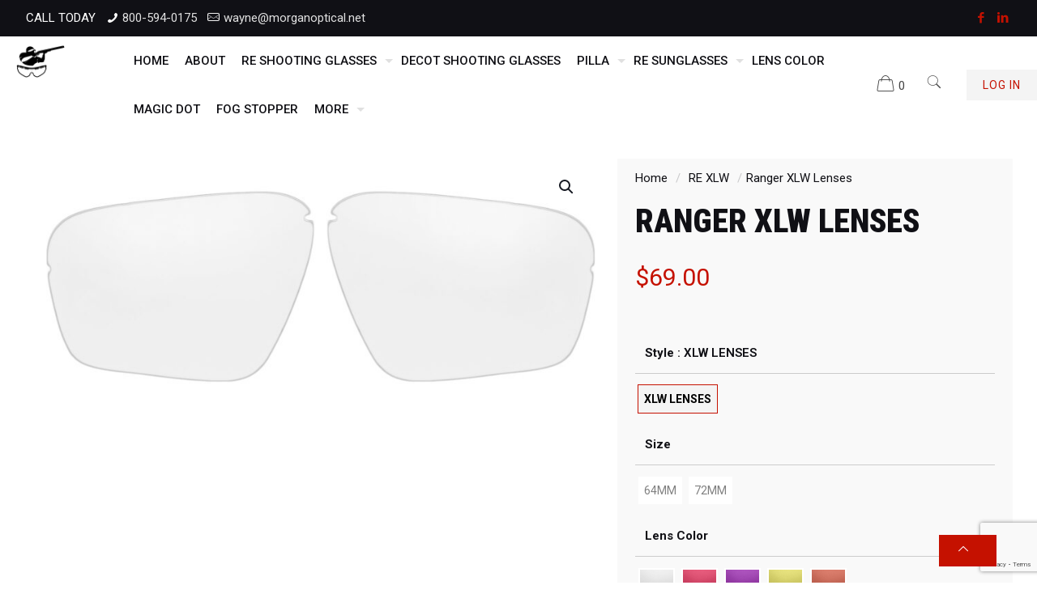

--- FILE ---
content_type: text/html; charset=UTF-8
request_url: https://morganoptical.net/product/ranger-xlw-lenses/
body_size: 46267
content:
<!DOCTYPE html>
<html lang="en-US" class="no-js " >

<head>

<meta charset="UTF-8" />
<script>(function(d){var s = d.createElement("script");s.setAttribute("data-account", "5ncSLwwoPN");s.setAttribute("src", "https://cdn.userway.org/widget.js");(d.body || d.head).appendChild(s);})(document)</script><noscript>Please ensure Javascript is enabled for purposes of <a href="https://userway.org">website accessibility</a></noscript>



<meta name="google-site-verification" content="6UwDnwo5XHSjJxHELpG9YsvfiYLIDERWYkiCtHPPvWg" /><meta name='robots' content='index, follow, max-image-preview:large, max-snippet:-1, max-video-preview:-1' />
	<style>img:is([sizes="auto" i], [sizes^="auto," i]) { contain-intrinsic-size: 3000px 1500px }</style>
	<meta name="format-detection" content="telephone=no">
<meta name="viewport" content="width=device-width, initial-scale=1, maximum-scale=1" />
<link rel="shortcut icon" href="https://morganoptical.net/wp-content/uploads/2022/02/favicon.png" type="image/x-icon" />
<meta name="theme-color" content="#ffffff" media="(prefers-color-scheme: light)">
<meta name="theme-color" content="#ffffff" media="(prefers-color-scheme: dark)">

	<!-- This site is optimized with the Yoast SEO plugin v26.3 - https://yoast.com/wordpress/plugins/seo/ -->
	<title>Ranger XLW Lenses - Morgan Optical Sports Glasses</title>
	<meta name="description" content="Morgan Optical Sport Glasses has been practicing in the optical field for over since 1964, specializing in shooting glasses since 1978. - Ranger XLW Lenses" />
	<link rel="canonical" href="https://morganoptical.net/product/ranger-xlw-lenses/" />
	<meta property="og:locale" content="en_US" />
	<meta property="og:type" content="article" />
	<meta property="og:title" content="Ranger XLW Lenses - Morgan Optical Sports Glasses" />
	<meta property="og:description" content="Morgan Optical Sport Glasses has been practicing in the optical field for over since 1964, specializing in shooting glasses since 1978. - Ranger XLW Lenses" />
	<meta property="og:url" content="https://morganoptical.net/product/ranger-xlw-lenses/" />
	<meta property="og:site_name" content="Morgan Optical Sports Glasses" />
	<meta property="article:modified_time" content="2023-01-16T23:14:47+00:00" />
	<meta property="og:image" content="https://morganoptical.net/wp-content/uploads/2022/11/EGF9942.jpg" />
	<meta property="og:image:width" content="1600" />
	<meta property="og:image:height" content="750" />
	<meta property="og:image:type" content="image/jpeg" />
	<meta name="twitter:card" content="summary_large_image" />
	<script type="application/ld+json" class="yoast-schema-graph">{"@context":"https://schema.org","@graph":[{"@type":"WebPage","@id":"https://morganoptical.net/product/ranger-xlw-lenses/","url":"https://morganoptical.net/product/ranger-xlw-lenses/","name":"Ranger XLW Lenses - Morgan Optical Sports Glasses","isPartOf":{"@id":"https://morganoptical.net/#website"},"primaryImageOfPage":{"@id":"https://morganoptical.net/product/ranger-xlw-lenses/#primaryimage"},"image":{"@id":"https://morganoptical.net/product/ranger-xlw-lenses/#primaryimage"},"thumbnailUrl":"https://morganoptical.net/wp-content/uploads/2022/11/EGF9942.jpg","datePublished":"2023-01-16T23:12:55+00:00","dateModified":"2023-01-16T23:14:47+00:00","description":"Morgan Optical Sport Glasses has been practicing in the optical field for over since 1964, specializing in shooting glasses since 1978. - Ranger XLW Lenses","breadcrumb":{"@id":"https://morganoptical.net/product/ranger-xlw-lenses/#breadcrumb"},"inLanguage":"en-US","potentialAction":[{"@type":"ReadAction","target":["https://morganoptical.net/product/ranger-xlw-lenses/"]}]},{"@type":"ImageObject","inLanguage":"en-US","@id":"https://morganoptical.net/product/ranger-xlw-lenses/#primaryimage","url":"https://morganoptical.net/wp-content/uploads/2022/11/EGF9942.jpg","contentUrl":"https://morganoptical.net/wp-content/uploads/2022/11/EGF9942.jpg","width":1600,"height":750,"caption":"EGF9942"},{"@type":"BreadcrumbList","@id":"https://morganoptical.net/product/ranger-xlw-lenses/#breadcrumb","itemListElement":[{"@type":"ListItem","position":1,"name":"Home","item":"https://morganoptical.net/"},{"@type":"ListItem","position":2,"name":"Shop","item":"https://morganoptical.net/shop/"},{"@type":"ListItem","position":3,"name":"Ranger XLW Lenses"}]},{"@type":"WebSite","@id":"https://morganoptical.net/#website","url":"https://morganoptical.net/","name":"Morgan Optical Sports Glasses","description":"Morgan Optical Sports Glasses","publisher":{"@id":"https://morganoptical.net/#organization"},"potentialAction":[{"@type":"SearchAction","target":{"@type":"EntryPoint","urlTemplate":"https://morganoptical.net/?s={search_term_string}"},"query-input":{"@type":"PropertyValueSpecification","valueRequired":true,"valueName":"search_term_string"}}],"inLanguage":"en-US"},{"@type":"Organization","@id":"https://morganoptical.net/#organization","name":"Morgan Optical Sports Glasses","url":"https://morganoptical.net/","logo":{"@type":"ImageObject","inLanguage":"en-US","@id":"https://morganoptical.net/#/schema/logo/image/","url":"","contentUrl":"","caption":"Morgan Optical Sports Glasses"},"image":{"@id":"https://morganoptical.net/#/schema/logo/image/"}}]}</script>
	<!-- / Yoast SEO plugin. -->


<link rel='dns-prefetch' href='//www.google.com' />
<link rel='dns-prefetch' href='//fonts.googleapis.com' />
<link rel="alternate" type="application/rss+xml" title="Morgan Optical Sports Glasses &raquo; Feed" href="https://morganoptical.net/feed/" />
<link rel="alternate" type="application/rss+xml" title="Morgan Optical Sports Glasses &raquo; Comments Feed" href="https://morganoptical.net/comments/feed/" />
<link rel="alternate" type="application/rss+xml" title="Morgan Optical Sports Glasses &raquo; Ranger XLW Lenses Comments Feed" href="https://morganoptical.net/product/ranger-xlw-lenses/feed/" />
<script type="text/javascript">
/* <![CDATA[ */
window._wpemojiSettings = {"baseUrl":"https:\/\/s.w.org\/images\/core\/emoji\/16.0.1\/72x72\/","ext":".png","svgUrl":"https:\/\/s.w.org\/images\/core\/emoji\/16.0.1\/svg\/","svgExt":".svg","source":{"concatemoji":"https:\/\/morganoptical.net\/wp-includes\/js\/wp-emoji-release.min.js?ver=6.8.3"}};
/*! This file is auto-generated */
!function(s,n){var o,i,e;function c(e){try{var t={supportTests:e,timestamp:(new Date).valueOf()};sessionStorage.setItem(o,JSON.stringify(t))}catch(e){}}function p(e,t,n){e.clearRect(0,0,e.canvas.width,e.canvas.height),e.fillText(t,0,0);var t=new Uint32Array(e.getImageData(0,0,e.canvas.width,e.canvas.height).data),a=(e.clearRect(0,0,e.canvas.width,e.canvas.height),e.fillText(n,0,0),new Uint32Array(e.getImageData(0,0,e.canvas.width,e.canvas.height).data));return t.every(function(e,t){return e===a[t]})}function u(e,t){e.clearRect(0,0,e.canvas.width,e.canvas.height),e.fillText(t,0,0);for(var n=e.getImageData(16,16,1,1),a=0;a<n.data.length;a++)if(0!==n.data[a])return!1;return!0}function f(e,t,n,a){switch(t){case"flag":return n(e,"\ud83c\udff3\ufe0f\u200d\u26a7\ufe0f","\ud83c\udff3\ufe0f\u200b\u26a7\ufe0f")?!1:!n(e,"\ud83c\udde8\ud83c\uddf6","\ud83c\udde8\u200b\ud83c\uddf6")&&!n(e,"\ud83c\udff4\udb40\udc67\udb40\udc62\udb40\udc65\udb40\udc6e\udb40\udc67\udb40\udc7f","\ud83c\udff4\u200b\udb40\udc67\u200b\udb40\udc62\u200b\udb40\udc65\u200b\udb40\udc6e\u200b\udb40\udc67\u200b\udb40\udc7f");case"emoji":return!a(e,"\ud83e\udedf")}return!1}function g(e,t,n,a){var r="undefined"!=typeof WorkerGlobalScope&&self instanceof WorkerGlobalScope?new OffscreenCanvas(300,150):s.createElement("canvas"),o=r.getContext("2d",{willReadFrequently:!0}),i=(o.textBaseline="top",o.font="600 32px Arial",{});return e.forEach(function(e){i[e]=t(o,e,n,a)}),i}function t(e){var t=s.createElement("script");t.src=e,t.defer=!0,s.head.appendChild(t)}"undefined"!=typeof Promise&&(o="wpEmojiSettingsSupports",i=["flag","emoji"],n.supports={everything:!0,everythingExceptFlag:!0},e=new Promise(function(e){s.addEventListener("DOMContentLoaded",e,{once:!0})}),new Promise(function(t){var n=function(){try{var e=JSON.parse(sessionStorage.getItem(o));if("object"==typeof e&&"number"==typeof e.timestamp&&(new Date).valueOf()<e.timestamp+604800&&"object"==typeof e.supportTests)return e.supportTests}catch(e){}return null}();if(!n){if("undefined"!=typeof Worker&&"undefined"!=typeof OffscreenCanvas&&"undefined"!=typeof URL&&URL.createObjectURL&&"undefined"!=typeof Blob)try{var e="postMessage("+g.toString()+"("+[JSON.stringify(i),f.toString(),p.toString(),u.toString()].join(",")+"));",a=new Blob([e],{type:"text/javascript"}),r=new Worker(URL.createObjectURL(a),{name:"wpTestEmojiSupports"});return void(r.onmessage=function(e){c(n=e.data),r.terminate(),t(n)})}catch(e){}c(n=g(i,f,p,u))}t(n)}).then(function(e){for(var t in e)n.supports[t]=e[t],n.supports.everything=n.supports.everything&&n.supports[t],"flag"!==t&&(n.supports.everythingExceptFlag=n.supports.everythingExceptFlag&&n.supports[t]);n.supports.everythingExceptFlag=n.supports.everythingExceptFlag&&!n.supports.flag,n.DOMReady=!1,n.readyCallback=function(){n.DOMReady=!0}}).then(function(){return e}).then(function(){var e;n.supports.everything||(n.readyCallback(),(e=n.source||{}).concatemoji?t(e.concatemoji):e.wpemoji&&e.twemoji&&(t(e.twemoji),t(e.wpemoji)))}))}((window,document),window._wpemojiSettings);
/* ]]> */
</script>
<link rel='stylesheet' id='wc-authorize-net-cim-credit-card-checkout-block-css' href='https://morganoptical.net/wp-content/plugins/woocommerce-gateway-authorize-net-cim/assets/css/blocks/wc-authorize-net-cim-checkout-block.css?ver=3.10.13' type='text/css' media='all' />
<link rel='stylesheet' id='wc-authorize-net-cim-echeck-checkout-block-css' href='https://morganoptical.net/wp-content/plugins/woocommerce-gateway-authorize-net-cim/assets/css/blocks/wc-authorize-net-cim-checkout-block.css?ver=3.10.13' type='text/css' media='all' />
<style id='wp-emoji-styles-inline-css' type='text/css'>

	img.wp-smiley, img.emoji {
		display: inline !important;
		border: none !important;
		box-shadow: none !important;
		height: 1em !important;
		width: 1em !important;
		margin: 0 0.07em !important;
		vertical-align: -0.1em !important;
		background: none !important;
		padding: 0 !important;
	}
</style>
<link rel='stylesheet' id='wp-block-library-css' href='https://morganoptical.net/wp-includes/css/dist/block-library/style.min.css?ver=6.8.3' type='text/css' media='all' />
<style id='classic-theme-styles-inline-css' type='text/css'>
/*! This file is auto-generated */
.wp-block-button__link{color:#fff;background-color:#32373c;border-radius:9999px;box-shadow:none;text-decoration:none;padding:calc(.667em + 2px) calc(1.333em + 2px);font-size:1.125em}.wp-block-file__button{background:#32373c;color:#fff;text-decoration:none}
</style>
<link rel='stylesheet' id='wp-components-css' href='https://morganoptical.net/wp-includes/css/dist/components/style.min.css?ver=6.8.3' type='text/css' media='all' />
<link rel='stylesheet' id='wp-preferences-css' href='https://morganoptical.net/wp-includes/css/dist/preferences/style.min.css?ver=6.8.3' type='text/css' media='all' />
<link rel='stylesheet' id='wp-block-editor-css' href='https://morganoptical.net/wp-includes/css/dist/block-editor/style.min.css?ver=6.8.3' type='text/css' media='all' />
<link rel='stylesheet' id='popup-maker-block-library-style-css' href='https://morganoptical.net/wp-content/plugins/popup-maker/dist/packages/block-library-style.css?ver=dbea705cfafe089d65f1' type='text/css' media='all' />
<style id='getwooplugins-attribute-filter-style-inline-css' type='text/css'>
/*!
 * Variation Swatches for WooCommerce - PRO
 *
 * Author: Emran Ahmed ( emran.bd.08@gmail.com )
 * Date: 11/09/2025, 05:20:28 pm
 * Released under the GPLv3 license.
 */
.storepress-search-list-wrapper{display:flex;flex-direction:column;gap:1px}.storepress-components-search-control{margin-bottom:0!important;position:relative}.storepress-components-search-control input[type=search].storepress-components-search-control__input{background:#f0f0f0;border:none;border-radius:2px;box-shadow:0 0 0 transparent;display:block;font-family:-apple-system,BlinkMacSystemFont,Segoe UI,Roboto,Oxygen-Sans,Ubuntu,Cantarell,Helvetica Neue,sans-serif;font-size:16px;height:48px;line-height:normal;margin-left:0;margin-right:0;padding:16px 48px 16px 16px;transition:box-shadow .1s linear;width:100%}@media(prefers-reduced-motion:reduce){.storepress-components-search-control input[type=search].storepress-components-search-control__input{transition-delay:0s;transition-duration:0s}}@media(min-width:600px){.storepress-components-search-control input[type=search].storepress-components-search-control__input{font-size:13px;line-height:normal}}.storepress-components-search-control input[type=search].storepress-components-search-control__input:focus{border-color:var(--wp-admin-theme-color);box-shadow:0 0 0 .5px var(--wp-admin-theme-color);outline:2px solid transparent}.storepress-components-search-control input[type=search].storepress-components-search-control__input::-webkit-input-placeholder{color:rgba(30,30,30,.62)}.storepress-components-search-control input[type=search].storepress-components-search-control__input::-moz-placeholder{color:rgba(30,30,30,.62);opacity:1}.storepress-components-search-control input[type=search].storepress-components-search-control__input:-ms-input-placeholder{color:rgba(30,30,30,.62)}@media(min-width:600px){.storepress-components-search-control input[type=search].storepress-components-search-control__input{font-size:13px}}.storepress-components-search-control input[type=search].storepress-components-search-control__input:focus{background:#fff;box-shadow:inset 0 0 0 var(--wp-admin-border-width-focus) var(--wp-components-color-accent,var(--wp-admin-theme-color,#3858e9))}.storepress-components-search-control input[type=search].storepress-components-search-control__input::-moz-placeholder{color:#757575}.storepress-components-search-control input[type=search].storepress-components-search-control__input::placeholder{color:#757575}.storepress-components-search-control input[type=search].storepress-components-search-control__input::-webkit-search-cancel-button,.storepress-components-search-control input[type=search].storepress-components-search-control__input::-webkit-search-decoration,.storepress-components-search-control input[type=search].storepress-components-search-control__input::-webkit-search-results-button,.storepress-components-search-control input[type=search].storepress-components-search-control__input::-webkit-search-results-decoration{-webkit-appearance:none}.storepress-components-search-control__icon{align-items:center;bottom:0;display:flex;justify-content:center;position:absolute;right:12px;top:0;width:24px}.storepress-components-search-control__icon>svg{margin:8px 0}.storepress-components-search-control__input-wrapper{position:relative}.storepress-search-list-search-result-wrapper{border:1px solid #f0f0f0}.storepress-search-list-search-result-wrapper li,.storepress-search-list-search-result-wrapper ul{list-style:none;margin:0;padding:0}.storepress-search-list-search-result-wrapper ul{border:1px solid #f0f0f0;max-height:40vh;overflow:auto}.storepress-search-list-search-result-wrapper li{align-items:center;border-bottom:1px solid #f0f0f0;color:#2f2f2f;display:flex;font-family:-apple-system,BlinkMacSystemFont,Segoe UI,Roboto,Oxygen-Sans,Ubuntu,Cantarell,Helvetica Neue,sans-serif;font-size:13px;gap:5px;padding:8px}.storepress-search-list-search-result-wrapper li.selected,.storepress-search-list-search-result-wrapper li:hover{background-color:#f0f0f0}.storepress-search-list-search-result-wrapper li:last-child{border-bottom:none}.storepress-search-list-search-result-wrapper li input{height:20px;margin:0;padding:0;width:20px}.storepress-search-list-search-result-wrapper li input[type=radio]{-webkit-appearance:auto;box-shadow:none}.storepress-search-list-search-result-wrapper li input[type=radio]:before{display:none}.storepress-search-list-search-result-wrapper li .storepress-search-list-search-result-item{background-color:#fff}.storepress-search-list-search-result-wrapper li .storepress-search-list-search-result-item__label{cursor:pointer}.storepress-search-list-search-result-wrapper li .storepress-search-list-search-result-item__title{box-sizing:content-box;height:20px;padding:4px}.storepress-search-list-search-result-wrapper li .storepress-search-list-search-result-item__meta{background-color:#ddd;border-radius:5px;padding:4px}
.wp-block-getwooplugins-attribute-filter .filter-items{display:flex;flex-direction:column;float:none!important;gap:10px;margin:0;padding:0}.wp-block-getwooplugins-attribute-filter .filter-items li{list-style:none}.wp-block-getwooplugins-attribute-filter .filter-items.enabled-filter-display-limit-mode .filter-item:not(.selected):nth-child(n+10){display:none!important}.wp-block-getwooplugins-attribute-filter .filter-items.enabled-filter-display-limit-mode .filter-item-more{align-self:flex-end;display:flex}.wp-block-getwooplugins-attribute-filter.is-style-button .filter-items.enabled-filter-display-limit-mode .filter-item-more{align-items:center;align-self:auto}.wp-block-getwooplugins-attribute-filter .filter-item-more{display:none}.wp-block-getwooplugins-attribute-filter .filter-item{align-items:center;display:flex;flex-direction:row;gap:10px;justify-content:space-between}.wp-block-getwooplugins-attribute-filter .filter-item .item{border:2px solid #fff;box-shadow:var(--wvs-item-box-shadow,0 0 0 1px #a8a8a8);box-sizing:border-box;display:block;height:100%;transition:box-shadow .2s ease;width:100%}.wp-block-getwooplugins-attribute-filter .filter-item .item:hover{box-shadow:var(--wvs-hover-item-box-shadow,0 0 0 3px #ddd)}.wp-block-getwooplugins-attribute-filter .filter-item .text{display:inline-block;font-size:.875em}.wp-block-getwooplugins-attribute-filter .filter-item.style-squared .count,.wp-block-getwooplugins-attribute-filter .filter-item.style-squared .item{border-radius:3px}.wp-block-getwooplugins-attribute-filter .filter-item.style-rounded .item{border-radius:100%}.wp-block-getwooplugins-attribute-filter .filter-item.style-rounded .count{border-radius:12px}.wp-block-getwooplugins-attribute-filter .filter-item-wrapper{align-items:center;display:flex;gap:10px}.wp-block-getwooplugins-attribute-filter .filter-item-contents{display:flex;height:var(--wvs-archive-product-item-height,30px);justify-content:center;position:relative;width:var(--wvs-archive-product-item-width,30px)}.wp-block-getwooplugins-attribute-filter .filter-item .count{border:1px solid rgba(0,0,0,.102);color:#000;font-size:12px;line-height:10px;min-width:10px;padding:5px;text-align:center}.wp-block-getwooplugins-attribute-filter .filter-item-inner{width:100%}.wp-block-getwooplugins-attribute-filter .filter-item.selected{order:-1}.wp-block-getwooplugins-attribute-filter .filter-item.selected .item{box-shadow:var(--wvs-selected-item-box-shadow,0 0 0 2px #000)}.wp-block-getwooplugins-attribute-filter .filter-item.selected .filter-item-inner:before{background-image:var(--wvs-tick);background-position:50%;background-repeat:no-repeat;background-size:60%;content:" ";display:block;height:100%;position:absolute;width:100%}.wp-block-getwooplugins-attribute-filter .filter-item.selected .count{background:#000;border:1px solid #000;color:#fff}.wp-block-getwooplugins-attribute-filter.is-style-button .filter-items{flex-direction:row;flex-wrap:wrap}.wp-block-getwooplugins-attribute-filter.is-style-button .filter-item{border:1px solid rgba(0,0,0,.102);border-radius:3px;margin:0;padding:5px 8px 5px 5px}.wp-block-getwooplugins-attribute-filter.is-style-button .filter-item.style-rounded{border-radius:40px}.wp-block-getwooplugins-attribute-filter.is-style-button .filter-item.selected{border:1px solid #000}

</style>
<style id='global-styles-inline-css' type='text/css'>
:root{--wp--preset--aspect-ratio--square: 1;--wp--preset--aspect-ratio--4-3: 4/3;--wp--preset--aspect-ratio--3-4: 3/4;--wp--preset--aspect-ratio--3-2: 3/2;--wp--preset--aspect-ratio--2-3: 2/3;--wp--preset--aspect-ratio--16-9: 16/9;--wp--preset--aspect-ratio--9-16: 9/16;--wp--preset--color--black: #000000;--wp--preset--color--cyan-bluish-gray: #abb8c3;--wp--preset--color--white: #ffffff;--wp--preset--color--pale-pink: #f78da7;--wp--preset--color--vivid-red: #cf2e2e;--wp--preset--color--luminous-vivid-orange: #ff6900;--wp--preset--color--luminous-vivid-amber: #fcb900;--wp--preset--color--light-green-cyan: #7bdcb5;--wp--preset--color--vivid-green-cyan: #00d084;--wp--preset--color--pale-cyan-blue: #8ed1fc;--wp--preset--color--vivid-cyan-blue: #0693e3;--wp--preset--color--vivid-purple: #9b51e0;--wp--preset--gradient--vivid-cyan-blue-to-vivid-purple: linear-gradient(135deg,rgba(6,147,227,1) 0%,rgb(155,81,224) 100%);--wp--preset--gradient--light-green-cyan-to-vivid-green-cyan: linear-gradient(135deg,rgb(122,220,180) 0%,rgb(0,208,130) 100%);--wp--preset--gradient--luminous-vivid-amber-to-luminous-vivid-orange: linear-gradient(135deg,rgba(252,185,0,1) 0%,rgba(255,105,0,1) 100%);--wp--preset--gradient--luminous-vivid-orange-to-vivid-red: linear-gradient(135deg,rgba(255,105,0,1) 0%,rgb(207,46,46) 100%);--wp--preset--gradient--very-light-gray-to-cyan-bluish-gray: linear-gradient(135deg,rgb(238,238,238) 0%,rgb(169,184,195) 100%);--wp--preset--gradient--cool-to-warm-spectrum: linear-gradient(135deg,rgb(74,234,220) 0%,rgb(151,120,209) 20%,rgb(207,42,186) 40%,rgb(238,44,130) 60%,rgb(251,105,98) 80%,rgb(254,248,76) 100%);--wp--preset--gradient--blush-light-purple: linear-gradient(135deg,rgb(255,206,236) 0%,rgb(152,150,240) 100%);--wp--preset--gradient--blush-bordeaux: linear-gradient(135deg,rgb(254,205,165) 0%,rgb(254,45,45) 50%,rgb(107,0,62) 100%);--wp--preset--gradient--luminous-dusk: linear-gradient(135deg,rgb(255,203,112) 0%,rgb(199,81,192) 50%,rgb(65,88,208) 100%);--wp--preset--gradient--pale-ocean: linear-gradient(135deg,rgb(255,245,203) 0%,rgb(182,227,212) 50%,rgb(51,167,181) 100%);--wp--preset--gradient--electric-grass: linear-gradient(135deg,rgb(202,248,128) 0%,rgb(113,206,126) 100%);--wp--preset--gradient--midnight: linear-gradient(135deg,rgb(2,3,129) 0%,rgb(40,116,252) 100%);--wp--preset--font-size--small: 13px;--wp--preset--font-size--medium: 20px;--wp--preset--font-size--large: 36px;--wp--preset--font-size--x-large: 42px;--wp--preset--spacing--20: 0.44rem;--wp--preset--spacing--30: 0.67rem;--wp--preset--spacing--40: 1rem;--wp--preset--spacing--50: 1.5rem;--wp--preset--spacing--60: 2.25rem;--wp--preset--spacing--70: 3.38rem;--wp--preset--spacing--80: 5.06rem;--wp--preset--shadow--natural: 6px 6px 9px rgba(0, 0, 0, 0.2);--wp--preset--shadow--deep: 12px 12px 50px rgba(0, 0, 0, 0.4);--wp--preset--shadow--sharp: 6px 6px 0px rgba(0, 0, 0, 0.2);--wp--preset--shadow--outlined: 6px 6px 0px -3px rgba(255, 255, 255, 1), 6px 6px rgba(0, 0, 0, 1);--wp--preset--shadow--crisp: 6px 6px 0px rgba(0, 0, 0, 1);}:where(.is-layout-flex){gap: 0.5em;}:where(.is-layout-grid){gap: 0.5em;}body .is-layout-flex{display: flex;}.is-layout-flex{flex-wrap: wrap;align-items: center;}.is-layout-flex > :is(*, div){margin: 0;}body .is-layout-grid{display: grid;}.is-layout-grid > :is(*, div){margin: 0;}:where(.wp-block-columns.is-layout-flex){gap: 2em;}:where(.wp-block-columns.is-layout-grid){gap: 2em;}:where(.wp-block-post-template.is-layout-flex){gap: 1.25em;}:where(.wp-block-post-template.is-layout-grid){gap: 1.25em;}.has-black-color{color: var(--wp--preset--color--black) !important;}.has-cyan-bluish-gray-color{color: var(--wp--preset--color--cyan-bluish-gray) !important;}.has-white-color{color: var(--wp--preset--color--white) !important;}.has-pale-pink-color{color: var(--wp--preset--color--pale-pink) !important;}.has-vivid-red-color{color: var(--wp--preset--color--vivid-red) !important;}.has-luminous-vivid-orange-color{color: var(--wp--preset--color--luminous-vivid-orange) !important;}.has-luminous-vivid-amber-color{color: var(--wp--preset--color--luminous-vivid-amber) !important;}.has-light-green-cyan-color{color: var(--wp--preset--color--light-green-cyan) !important;}.has-vivid-green-cyan-color{color: var(--wp--preset--color--vivid-green-cyan) !important;}.has-pale-cyan-blue-color{color: var(--wp--preset--color--pale-cyan-blue) !important;}.has-vivid-cyan-blue-color{color: var(--wp--preset--color--vivid-cyan-blue) !important;}.has-vivid-purple-color{color: var(--wp--preset--color--vivid-purple) !important;}.has-black-background-color{background-color: var(--wp--preset--color--black) !important;}.has-cyan-bluish-gray-background-color{background-color: var(--wp--preset--color--cyan-bluish-gray) !important;}.has-white-background-color{background-color: var(--wp--preset--color--white) !important;}.has-pale-pink-background-color{background-color: var(--wp--preset--color--pale-pink) !important;}.has-vivid-red-background-color{background-color: var(--wp--preset--color--vivid-red) !important;}.has-luminous-vivid-orange-background-color{background-color: var(--wp--preset--color--luminous-vivid-orange) !important;}.has-luminous-vivid-amber-background-color{background-color: var(--wp--preset--color--luminous-vivid-amber) !important;}.has-light-green-cyan-background-color{background-color: var(--wp--preset--color--light-green-cyan) !important;}.has-vivid-green-cyan-background-color{background-color: var(--wp--preset--color--vivid-green-cyan) !important;}.has-pale-cyan-blue-background-color{background-color: var(--wp--preset--color--pale-cyan-blue) !important;}.has-vivid-cyan-blue-background-color{background-color: var(--wp--preset--color--vivid-cyan-blue) !important;}.has-vivid-purple-background-color{background-color: var(--wp--preset--color--vivid-purple) !important;}.has-black-border-color{border-color: var(--wp--preset--color--black) !important;}.has-cyan-bluish-gray-border-color{border-color: var(--wp--preset--color--cyan-bluish-gray) !important;}.has-white-border-color{border-color: var(--wp--preset--color--white) !important;}.has-pale-pink-border-color{border-color: var(--wp--preset--color--pale-pink) !important;}.has-vivid-red-border-color{border-color: var(--wp--preset--color--vivid-red) !important;}.has-luminous-vivid-orange-border-color{border-color: var(--wp--preset--color--luminous-vivid-orange) !important;}.has-luminous-vivid-amber-border-color{border-color: var(--wp--preset--color--luminous-vivid-amber) !important;}.has-light-green-cyan-border-color{border-color: var(--wp--preset--color--light-green-cyan) !important;}.has-vivid-green-cyan-border-color{border-color: var(--wp--preset--color--vivid-green-cyan) !important;}.has-pale-cyan-blue-border-color{border-color: var(--wp--preset--color--pale-cyan-blue) !important;}.has-vivid-cyan-blue-border-color{border-color: var(--wp--preset--color--vivid-cyan-blue) !important;}.has-vivid-purple-border-color{border-color: var(--wp--preset--color--vivid-purple) !important;}.has-vivid-cyan-blue-to-vivid-purple-gradient-background{background: var(--wp--preset--gradient--vivid-cyan-blue-to-vivid-purple) !important;}.has-light-green-cyan-to-vivid-green-cyan-gradient-background{background: var(--wp--preset--gradient--light-green-cyan-to-vivid-green-cyan) !important;}.has-luminous-vivid-amber-to-luminous-vivid-orange-gradient-background{background: var(--wp--preset--gradient--luminous-vivid-amber-to-luminous-vivid-orange) !important;}.has-luminous-vivid-orange-to-vivid-red-gradient-background{background: var(--wp--preset--gradient--luminous-vivid-orange-to-vivid-red) !important;}.has-very-light-gray-to-cyan-bluish-gray-gradient-background{background: var(--wp--preset--gradient--very-light-gray-to-cyan-bluish-gray) !important;}.has-cool-to-warm-spectrum-gradient-background{background: var(--wp--preset--gradient--cool-to-warm-spectrum) !important;}.has-blush-light-purple-gradient-background{background: var(--wp--preset--gradient--blush-light-purple) !important;}.has-blush-bordeaux-gradient-background{background: var(--wp--preset--gradient--blush-bordeaux) !important;}.has-luminous-dusk-gradient-background{background: var(--wp--preset--gradient--luminous-dusk) !important;}.has-pale-ocean-gradient-background{background: var(--wp--preset--gradient--pale-ocean) !important;}.has-electric-grass-gradient-background{background: var(--wp--preset--gradient--electric-grass) !important;}.has-midnight-gradient-background{background: var(--wp--preset--gradient--midnight) !important;}.has-small-font-size{font-size: var(--wp--preset--font-size--small) !important;}.has-medium-font-size{font-size: var(--wp--preset--font-size--medium) !important;}.has-large-font-size{font-size: var(--wp--preset--font-size--large) !important;}.has-x-large-font-size{font-size: var(--wp--preset--font-size--x-large) !important;}
:where(.wp-block-post-template.is-layout-flex){gap: 1.25em;}:where(.wp-block-post-template.is-layout-grid){gap: 1.25em;}
:where(.wp-block-columns.is-layout-flex){gap: 2em;}:where(.wp-block-columns.is-layout-grid){gap: 2em;}
:root :where(.wp-block-pullquote){font-size: 1.5em;line-height: 1.6;}
</style>
<link rel='stylesheet' id='dashicons-css' href='https://morganoptical.net/wp-includes/css/dashicons.min.css?ver=6.8.3' type='text/css' media='all' />
<link rel='stylesheet' id='pewc-style-css' href='https://morganoptical.net/wp-content/plugins/product-extras-for-woocommerce/assets/css/style.css?ver=3.27.0' type='text/css' media='all' />
<style id='pewc-style-inline-css' type='text/css'>

	ul.pewc-product-extra-groups label {
		font-weight: normal !important
	}
	.pewc-preset-style .child-product-wrapper {
		-webkit-justify-content: space-around;
		justify-content: space-around
	}
	.pewc-item-field-wrapper label {
		cursor: pointer
	}
	.pewc-preset-style .pewc-radio-images-wrapper:not(.pewc-components-wrapper),
	.pewc-preset-style .pewc-checkboxes-images-wrapper:not(.pewc-components-wrapper) {
		-webkit-justify-content: space-between;
		justify-content: space-between
	}
	.pewc-preset-style .pewc-radio-list-wrapper .pewc-radio-wrapper,
	.pewc-preset-style .pewc-checkboxes-list-wrapper .pewc-checkbox-wrapper {
		position: relative;
	}
	.pewc-preset-style .pewc-item-products input[type=number].pewc-child-quantity-field.pewc-independent-quantity-field {
		margin-top: 0
	}
	.pewc-preset-style input[type=number].pewc-child-quantity-field {
		margin-left: 0
	}
	.pewc-product-extra-groups .dd-options li {
		margin-bottom: 0
	}
	.pewc-product-extra-groups .dd-options li a,
	.pewc-product-extra-groups .dd-selected {
		padding: 1em
	}
	.pewc-product-extra-groups .dd-pointer {
		right: 1em
	}
	.pewc-product-extra-groups .dd-pointer:after {
		content: "";
	  width: 0.8em;
	  height: 0.5em;
	  background-color: var(--select-arrow);
	  clip-path: polygon(100% 0%, 0 0%, 50% 100%);
	}
	p.pewc-description {
		margin-top: 1em
	}
	
	.pewc-style-shadow .pewc-item {
		padding: 2em;
		margin-bottom: 3em;
		box-shadow: 0px 23px 56px #f1f1f1;
		background: transparent;
		border: 2px solid #f7f7f7;
		border-radius: 0.5em;
		transition: 0.3s box-shadow
	}
	.pewc-style-shadow .pewc-groups-standard .pewc-item {
		width: 95%;
	}
	.pewc-preset-style .pewc-checkbox-form-label,
	.pewc-preset-style .pewc-radio-form-label,
	.pewc-preset-style .pewc-item-field-wrapper,
	.pewc-preset-style .pewc-item-checkbox label {
		display: block;
		position: relative;
		margin-bottom: 12px;
		cursor: pointer;
		-webkit-user-select: none;
		-moz-user-select: none;
		-ms-user-select: none;
		user-select: none;
	}
	.pewc-preset-style .pewc-force-quantity .pewc-component-wrapper,
	.pewc-preset-style .pewc-force-quantity .pewc-component-wrapper img {
		cursor: not-allowed
	}
	.pewc-preset-style .has-enhanced-tooltip .pewc-item-field-wrapper {
		cursor: auto;
	}
	.pewc-preset-style .has-enhanced-tooltip span.pewc-tooltip-button {
		color: rgba( 33,150,243, 1 );
	}
	.pewc-preset-style .has-enhanced-tooltip span.pewc-tooltip-button:hover {
		color: inherit;
	}
	
	.pewc-preset-style .pewc-checkbox-form-label label,
	.pewc-preset-style .pewc-radio-form-label label,
	.pewc-preset-style .pewc-option-list .pewc-item-field-wrapper label,
	.pewc-preset-style .pewc-checkboxes-list-desc-wrapper,
	.pewc-preset-style .pewc-radio-list-desc-wrapper,
	.pewc-preset-style .pewc-option-list td label {
		padding-left: 35px;
	}
	.pewc-preset-style label.pewc-field-label {
		padding-left: 0
	}
	.pewc-preset-style .pewc-checkbox-form-label input,
	.pewc-preset-style .pewc-radio-form-label input,
	.pewc-preset-style .pewc-item-field-wrapper input[type="checkbox"],
	.pewc-preset-style .pewc-item-field-wrapper input[type="radio"],
	.pewc-preset-style input[type="checkbox"].pewc-form-field,
	.pewc-preset-style input[type="checkbox"].pewc-checkbox-form-field,
	.pewc-preset-style input[type="radio"].pewc-radio-form-field {
		position: absolute;
		opacity: 0;
		cursor: pointer;
		height: 0;
		width: 0;
	}
	.pewc-preset-style .pewc-checkbox-form-label span.pewc-theme-element,
	.pewc-preset-style .pewc-radio-form-label span.pewc-theme-element,
	.pewc-preset-style .pewc-item-field-wrapper span.pewc-theme-element,
	.pewc-preset-style .pewc-item-checkbox span.pewc-theme-element,
	.pewc-preset-style .pewc-checkbox-wrapper span.pewc-theme-element,
	.pewc-preset-style .pewc-radio-wrapper span.pewc-theme-element {
		content: "";
		position: absolute;
		top: 0;
		left: 0;
		height: 25px;
		width: 25px;
		background: #eee;
		cursor: pointer
	}
	.pewc-style-colour .pewc-checkbox-form-label span.pewc-theme-element,
	.pewc-style-colour .pewc-radio-form-label span.pewc-theme-element,
	.pewc-style-colour .pewc-item-field-wrapper span.pewc-theme-element,
	.pewc-style-colour .pewc-item-checkbox span.pewc-theme-element,
	.pewc-style-colour .pewc-checkbox-wrapper span.pewc-theme-element,
	.pewc-style-colour .pewc-radio-wrapper span.pewc-theme-element {
		background: rgba( 33,150,243, 0.2 );
	}
	.pewc-preset-style .pewc-item-field-wrapper .pewc-checkboxes-list-wrapper span.pewc-theme-element,
	.pewc-preset-style .pewc-item-field-wrapper .pewc-radio-list-wrapper span.pewc-theme-element,
	.pewc-style-colour .pewc-checkbox-wrapper span.pewc-theme-element {
		top: 50%;
		transform: translateY( -50% )
	}
	.pewc-preset-style .pewc-radio-form-label span.pewc-theme-element,
	.pewc-preset-style .pewc-radio-list-label-wrapper span.pewc-theme-element,
	.pewc-preset-style .pewc-radio-wrapper span.pewc-theme-element {
		border-radius: 50%
	}
	.pewc-preset-style .pewc-checkbox-form-label span.pewc-theme-element:hover,
	.pewc-preset-style .pewc-radio-form-label span.pewc-theme-element:hover,
	.pewc-preset-style .pewc-item-field-wrapper span.pewc-theme-element:hover,
	.pewc-preset-style .pewc-item-checkbox span.pewc-theme-element:hover,
	.pewc-style-colour .pewc-checkbox-wrapper span.pewc-theme-element:hover,
	.pewc-style-colour .pewc-radio-wrapper span.pewc-theme-element:hover {
		background: #ddd;
		transition: background 0.2s;
	}
	.pewc-style-colour .pewc-checkbox-form-label span.pewc-theme-element:hover,
	.pewc-style-colour .pewc-radio-form-label span.pewc-theme-element:hover,
	.pewc-style-colour .pewc-item-field-wrapper span.pewc-theme-element:hover,
	.pewc-style-colour .pewc-item-checkbox span.pewc-theme-element:hover,
	.pewc-style-colour .pewc-checkbox-wrapper span.pewc-theme-element:hover,
	.pewc-style-colour .pewc-radio-wrapper span.pewc-theme-element:hover {
		background: rgba( 33,150,243, 0.4 );
	}
	.pewc-preset-style .pewc-checkbox-form-label input:checked ~ span.pewc-theme-element,
	.pewc-preset-style .pewc-radio-form-label input:checked ~ span.pewc-theme-element,
	.pewc-preset-style .pewc-item-field-wrapper input:checked ~ span.pewc-theme-element,
	.pewc-preset-style .pewc-item-checkbox input:checked ~ span.pewc-theme-element,
	.pewc-preset-style .pewc-checkbox-wrapper input:checked ~ span.pewc-theme-element,
	.pewc-preset-style .pewc-radio-wrapper input:checked ~ span.pewc-theme-element {
		background: #2196F3;
	}
	.pewc-preset-style span.pewc-theme-element:after {
		content: "";
		position: absolute;
		display: none;
	}
	.pewc-preset-style .pewc-checkbox-form-label input:checked ~ span.pewc-theme-element:after,
	.pewc-preset-style .pewc-radio-form-label input:checked ~ span.pewc-theme-element:after,
	.pewc-preset-style .pewc-item-field-wrapper input:checked ~ span.pewc-theme-element:after,
	.pewc-preset-style .pewc-item-checkbox input:checked ~ span.pewc-theme-element:after,
	.pewc-preset-style .pewc-checkbox-wrapper input:checked ~ span.pewc-theme-element:after,
	.pewc-preset-style .pewc-radio-wrapper input:checked ~ span.pewc-theme-element:after {
		display: block;
	}
	.pewc-preset-style .pewc-checkbox-form-label span.pewc-theme-element:after,
	.pewc-preset-style .pewc-item-field-wrapper span.pewc-theme-element:after,
	.pewc-preset-style .pewc-item-checkbox span.pewc-theme-element:after,
	.pewc-preset-style .pewc-checkbox-wrapper span.pewc-theme-element:after,
	.pewc-preset-style .pewc-radio-wrapper span.pewc-theme-element:after {
		left: 9px;
		top: 5px;
		width: 5px;
		height: 10px;
		border: solid white;
		border-width: 0 3px 3px 0;
		-webkit-transform: rotate(45deg);
		-ms-transform: rotate(45deg);
		transform: rotate(45deg);
	}
	.pewc-preset-style .pewc-radio-form-label span.pewc-theme-element:after,
	.pewc-preset-style .pewc-radio-list-label-wrapper span.pewc-theme-element:after {
		top: 7px;
	  left: 7px;
	  width: 8px;
	  height: 8px;
	  border-radius: 50%;
	  background: white;
	}
	.pewc-preset-style .pewc-radio-image-wrapper,
	.pewc-preset-style .pewc-checkbox-image-wrapper {
		border: 2px solid #eee;
		padding: 0.5em;
		position: relative
	}
	.pewc-preset-style .pewc-item-products-radio .pewc-theme-element,
	.pewc-preset-style .pewc-item-products-checkboxes .pewc-theme-element,
	.pewc-preset-style .pewc-item-products-components .pewc-theme-element,
	.pewc-preset-style .pewc-item-image_swatch .pewc-theme-element {
		display: none
	}
	.pewc-preset-style.pewc-show-inputs .pewc-item-products-radio .checked .pewc-theme-element,
	.pewc-preset-style.pewc-show-inputs .pewc-item-products-checkboxes .checked .pewc-theme-element,
	.pewc-preset-style.pewc-show-inputs .pewc-item-products-components .checked .pewc-theme-element,
	.pewc-preset-style.pewc-show-inputs .pewc-item-image_swatch .checked .pewc-theme-element {
		display: block;
		top: 2px;
		left: 2px
	}
	.pewc-preset-style.pewc-show-inputs .pewc-radio-image-wrapper,
	.pewc-preset-style.pewc-show-inputs .pewc-checkbox-image-wrapper {
		border-width: 4px
	}
	.pewc-preset-style .pewc-item[not:.pewc-circular-swatches] .pewc-radio-image-wrapper.checked,
	.pewc-preset-style .pewc-item[not:.pewc-circular-swatches] .pewc-radio-image-wrapper:not(.pewc-checkbox-disabled):hover,
	.pewc-preset-style .pewc-item[not:.pewc-circular-swatches] .pewc-checkbox-image-wrapper.checked,
	.pewc-preset-style .child-product-wrapper:not(.pewc-column-wrapper) .pewc-checkbox-image-wrapper:not(.pewc-checkbox-disabled):hover {
		border: 2px solid #2196F3
	}
	.pewc-preset-style .pewc-radio-image-wrapper label input:checked + img,
	.pewc-preset-style .pewc-checkbox-image-wrapper label input:checked + img {
		border: 0
	}
	.pewc-preset-style .pewc-item-image_swatch .pewc-checkboxes-images-wrapper .pewc-checkbox-image-wrapper,
	.pewc-preset-style ul.pewc-product-extra-groups .pewc-item-image_swatch.pewc-item label,
	.pewc-preset-style .pewc-item-products .child-product-wrapper:not(.pewc-column-wrapper) .pewc-checkbox-image-wrapper:not(.pewc-component-wrapper),
	.pewc-preset-style .pewc-item-products .child-product-wrapper .pewc-radio-image-wrapper:not(.pewc-component-wrapper),
	.pewc-preset-style ul.pewc-product-extra-groups .pewc-item-products.pewc-item label {
		display: -webkit-flex !important;
		display: flex !important;
		-webkit-flex-direction: column;
		flex-direction: column;
	}
	.pewc-quantity-layout-grid .pewc-preset-style .pewc-checkbox-desc-wrapper,
	.pewc-quantity-layout-grid .pewc-preset-style .pewc-radio-desc-wrapper {
		margin-top: auto;
	}
	.pewc-preset-style .products-quantities-independent:not(.pewc-column-wrapper) .pewc-checkbox-desc-wrapper,
	.pewc-preset-style .products-quantities-independent:not(.pewc-column-wrapper) .pewc-radio-desc-wrapper {
		display: grid;
    	grid-template-columns: 80px 1fr;
		-webkit-align-items: center;
		align-items: center
	}
	.pewc-preset-style .pewc-text-swatch .pewc-checkbox-form-label:hover,
    .pewc-preset-style .pewc-text-swatch .pewc-radio-form-label:hover {
      border-color: #2196F3;
    }
	.pewc-preset-style .pewc-text-swatch .pewc-checkbox-form-label.active-swatch,
    .pewc-preset-style .pewc-text-swatch .pewc-radio-form-label.active-swatch {
		border-color: #2196F3;
      	background: #2196F3;
	  	color: #fff;
    }
	.pewc-range-slider {
		color: #2196F3;
	}
	.pewc-preset-style .wp-color-result-text {
		background-color: #f1f1f1;
    	/* padding: 0.5em 1em; */
	}
	.pewc-preset-style .pewc-item-field-wrapper .wp-color-result {
		padding-left: 3em !important;
    	font-size: inherit !important;
	}
	.pewc-preset-style .pewc-item input[type=number],
	.pewc-preset-style .pewc-item input[type=text],
	.pewc-preset-style .pewc-item textarea {
		padding: 0.5em 1em;
		background-color: #f7f7f7;
		outline: 0;
		border: 0;
		-webkit-appearance: none;
		box-sizing: border-box;
		font-weight: normal;
		box-shadow: none;
	}
	.pewc-style-simple .pewc-item input[type=number],
	.pewc-style-simple .pewc-item input[type=text],
	.pewc-style-simple .pewc-item textarea {
		background: none;
		border: 1px solid #ccc
	}
	.pewc-style-colour .pewc-item input[type=number],
	.pewc-style-colour .pewc-item input[type=text],
	.pewc-style-colour .pewc-item textarea {
    	background: rgba( 33,150,243, 0.1 );
	}
	.pewc-preset-style input[type=number]:focus,
	.pewc-preset-style input[type=text]:focus,
	.pewc-preset-style textarea:focus {
    	border: 1px solid rgba( 33,150,243, 0.2 );
	}
	.pewc-style-colour .dropzone {
		border-color: #2196F3;
		background: rgba( 33,150,243, 0.1 )
	}
	.pewc-select-wrapper select {
		background-color: transparent;
		border: none;
		padding: 0 1em 0 0;
		margin: 0;
		width: 100%;
		font-family: inherit;
		font-size: inherit;
		cursor: inherit;
		line-height: inherit;
		outline: none
	}
	.pewc-select-wrapper {
		width: 100%;
		border: 2px solid #eee;
		border-radius: 0;
		padding: 0.75em 0.75em;
		cursor: pointer;
		line-height: 1.1;
		background-color: #fff
	}
	.pewc-preset-style .select2-container--default .select2-selection--single {
		border: 2px solid #eee;
		border-radius: 0;
	}
	.pewc-preset-style .select2-container .select2-selection--single {
		height: auto;
		padding: 0.5em;
	}
	.pewc-preset-style .select2-container--default .select2-selection--single .select2-selection__arrow {
    top: 50%;
    transform: translateY(-50%);
	}
	.pewc-preset-style .dd-select {
		border: 2px solid #eee;
		background: white !important
	}
	.pewc-style-rounded .pewc-item-field-wrapper span.pewc-theme-element {
		border-radius: 0.5em
	}
	.pewc-preset-style.pewc-style-rounded .pewc-radio-form-label span.pewc-theme-element,
	.pewc-preset-style.pewc-style-rounded .pewc-radio-list-label-wrapper span.pewc-theme-element {
		border-radius: 50%
	}
	.pewc-style-rounded input[type=number],
	.pewc-style-rounded input[type=text],
	.pewc-style-rounded textarea,
	.pewc-style-rounded .pewc-radio-image-wrapper,
	.pewc-style-rounded .pewc-checkbox-image-wrapper,
	.pewc-style-rounded .pewc-select-wrapper,
	.pewc-style-rounded .dd-select,
	.pewc-style-rounded .dd-options,
	.pewc-style-rounded .dropzone {
		border-radius: 1em
	}
	.pewc-preset-style .pewc-groups-tabs .pewc-group-wrap {
		background: none;
		padding: 2em 2em 1em;
		margin-bottom: 1em;
		border: 1px solid #eee
	}
	.pewc-style-colour .pewc-groups-tabs .pewc-group-wrap {
		border: 1px solid rgba( 33,150,243, 0.1 );
	}
	.pewc-style-rounded .pewc-groups-tabs .pewc-group-wrap {
		border-radius: 1em;
		border-top-left-radius: 0
	}
	.pewc-preset-style .pewc-tabs-wrapper .pewc-tab {
		background: #f1f1f1;
    border: 1px solid #f1f1f1;
		border-bottom: 1px solid #fff;
    margin-bottom: -1px;
		transition: 0.3s background
	}
	.pewc-style-rounded .pewc-tabs-wrapper .pewc-tab {
		border-top-right-radius: 0.5em;
		border-top-left-radius: 0.5em;
	}
	.pewc-preset-style .pewc-tabs-wrapper .pewc-tab:hover {
		background: #ddd;
	}
	.pewc-style-colour .pewc-tabs-wrapper .pewc-tab {
		background: rgba( 33,150,243, 0.1 );
		border: 1px solid rgba( 33,150,243, 0.1 );
		border-bottom: 0;
	}
	.pewc-style-colour .pewc-tabs-wrapper .pewc-tab:hover {
		background: rgba( 33,150,243, 0.2 );
	}
	.pewc-preset-style .pewc-tabs-wrapper .pewc-tab.active-tab,
	.pewc-style-colour .pewc-tabs-wrapper .pewc-tab.active-tab {
		background: #fff;
		border-bottom-color: #fff
	}
	.pewc-preset-style .pewc-groups-accordion .pewc-group-wrap.group-active .pewc-group-content-wrapper {
		padding: 2em 0;
		background: none
	}
	.pewc-preset-style .pewc-groups-accordion .pewc-group-wrap h3 {
		background: #eee;
	}
	.pewc-style-colour .pewc-groups-accordion .pewc-group-wrap h3 {
		background: rgba( 33,150,243, 0.1 );
	}
	.pewc-style-colour .pewc-steps-wrapper .pewc-tab,
	.pewc-style-colour .pewc-groups-accordion .pewc-group-wrap h3 {
		background: rgba( 33,150,243, 0.1 );
	}
	.pewc-style-colour .pewc-steps-wrapper .pewc-tab:after,
	.pewc-style-colour .pewc-groups-accordion .pewc-group-wrap h3 {
		border-left-color: rgba( 33,150,243, 0.1 );
	}
	.pewc-style-colour .pewc-steps-wrapper .pewc-tab.active-tab,
	.pewc-style-colour .pewc-groups-accordion .pewc-group-wrap.group-active h3 {
		background: rgba( 33,150,243, 0.2 );
	}
	.pewc-style-colour .pewc-steps-wrapper .pewc-tab.active-tab:after,
	.pewc-style-colour .pewc-groups-accordion .pewc-group-wrap.group-active h3 {
		border-left-color: rgba( 33,150,243, 0.2 );
	}

	/* Add-Ons Ultimate character counter */
	.pewc-text-counter-container {float:right; margin-top: 1em;}
	.pewc-text-counter-container .pewc-current-count.error { color:#ff0000; }
	tr td .pewc-text-counter-container {float:none;}
</style>
<link rel='stylesheet' id='photoswipe-css' href='https://morganoptical.net/wp-content/plugins/woocommerce/assets/css/photoswipe/photoswipe.min.css?ver=10.3.4' type='text/css' media='all' />
<link rel='stylesheet' id='photoswipe-default-skin-css' href='https://morganoptical.net/wp-content/plugins/woocommerce/assets/css/photoswipe/default-skin/default-skin.min.css?ver=10.3.4' type='text/css' media='all' />
<link rel='stylesheet' id='woocommerce-layout-css' href='https://morganoptical.net/wp-content/plugins/woocommerce/assets/css/woocommerce-layout.css?ver=10.3.4' type='text/css' media='all' />
<link rel='stylesheet' id='woocommerce-smallscreen-css' href='https://morganoptical.net/wp-content/plugins/woocommerce/assets/css/woocommerce-smallscreen.css?ver=10.3.4' type='text/css' media='only screen and (max-width: 768px)' />
<link rel='stylesheet' id='woocommerce-general-css' href='https://morganoptical.net/wp-content/plugins/woocommerce/assets/css/woocommerce.css?ver=10.3.4' type='text/css' media='all' />
<style id='woocommerce-inline-inline-css' type='text/css'>
.woocommerce form .form-row .required { visibility: visible; }
</style>
<link rel='stylesheet' id='wt-smart-coupon-for-woo-css' href='https://morganoptical.net/wp-content/plugins/wt-smart-coupons-for-woocommerce/public/css/wt-smart-coupon-public.css?ver=2.2.4' type='text/css' media='all' />
<link rel='stylesheet' id='woo-variation-swatches-css' href='https://morganoptical.net/wp-content/plugins/woo-variation-swatches/assets/css/frontend.min.css?ver=1761065803' type='text/css' media='all' />
<style id='woo-variation-swatches-inline-css' type='text/css'>
:root {
--wvs-tick:url("data:image/svg+xml;utf8,%3Csvg filter='drop-shadow(0px 0px 2px rgb(0 0 0 / .8))' xmlns='http://www.w3.org/2000/svg'  viewBox='0 0 30 30'%3E%3Cpath fill='none' stroke='%23ffffff' stroke-linecap='round' stroke-linejoin='round' stroke-width='4' d='M4 16L11 23 27 7'/%3E%3C/svg%3E");

--wvs-cross:url("data:image/svg+xml;utf8,%3Csvg filter='drop-shadow(0px 0px 5px rgb(255 255 255 / .6))' xmlns='http://www.w3.org/2000/svg' width='72px' height='72px' viewBox='0 0 24 24'%3E%3Cpath fill='none' stroke='%23ff0000' stroke-linecap='round' stroke-width='0.6' d='M5 5L19 19M19 5L5 19'/%3E%3C/svg%3E");
--wvs-position:flex-start;
--wvs-single-product-large-item-width:40px;
--wvs-single-product-large-item-height:40px;
--wvs-single-product-large-item-font-size:16px;
--wvs-single-product-item-width:45px;
--wvs-single-product-item-height:45px;
--wvs-single-product-item-font-size:16px;
--wvs-archive-product-item-width:30px;
--wvs-archive-product-item-height:30px;
--wvs-archive-product-item-font-size:16px;
--wvs-tooltip-background-color:;
--wvs-tooltip-text-color:#FFFFFF;
--wvs-item-box-shadow:0 0 0 1px ;
--wvs-item-background-color:#FFFFFF;
--wvs-item-text-color:#000000;
--wvs-hover-item-box-shadow:0 0 0 1px ;
--wvs-hover-item-background-color:#FFFFFF;
--wvs-hover-item-text-color:#000000;
--wvs-selected-item-box-shadow:0 0 0 1px #c51100;
--wvs-selected-item-background-color:;
--wvs-selected-item-text-color:#0a0a0a}
</style>
<link rel='stylesheet' id='brands-styles-css' href='https://morganoptical.net/wp-content/plugins/woocommerce/assets/css/brands.css?ver=10.3.4' type='text/css' media='all' />
<link rel='stylesheet' id='mfn-be-css' href='https://morganoptical.net/wp-content/themes/betheme/css/be.css?ver=26.7.5' type='text/css' media='all' />
<link rel='stylesheet' id='mfn-animations-css' href='https://morganoptical.net/wp-content/themes/betheme/assets/animations/animations.min.css?ver=26.7.5' type='text/css' media='all' />
<link rel='stylesheet' id='mfn-font-awesome-css' href='https://morganoptical.net/wp-content/themes/betheme/fonts/fontawesome/fontawesome.css?ver=26.7.5' type='text/css' media='all' />
<link rel='stylesheet' id='mfn-jplayer-css' href='https://morganoptical.net/wp-content/themes/betheme/assets/jplayer/css/jplayer.blue.monday.min.css?ver=26.7.5' type='text/css' media='all' />
<link rel='stylesheet' id='mfn-responsive-css' href='https://morganoptical.net/wp-content/themes/betheme/css/responsive.css?ver=26.7.5' type='text/css' media='all' />
<link rel='stylesheet' id='mfn-fonts-css' href='https://fonts.googleapis.com/css?family=Roboto%3A1%2C300%2C400%2C400italic%2C500%2C600%2C700%2C700italic%2C800%2C900%7CRoboto+Condensed%3A1%2C300%2C400%2C400italic%2C500%2C600%2C700%2C700italic%2C800%2C900&#038;display=swap&#038;ver=6.8.3' type='text/css' media='all' />
<link rel='stylesheet' id='mfn-font-button-css' href='https://fonts.googleapis.com/css?family=Roboto%3A400%2C400&#038;display=swap&#038;ver=6.8.3' type='text/css' media='all' />
<link rel='stylesheet' id='mfn-woo-css' href='https://morganoptical.net/wp-content/themes/betheme/css/woocommerce.css?ver=26.7.5' type='text/css' media='all' />
<link rel='stylesheet' id='sv-wc-payment-gateway-payment-form-v5_15_12-css' href='https://morganoptical.net/wp-content/plugins/woocommerce-gateway-authorize-net-cim/vendor/skyverge/wc-plugin-framework/woocommerce/payment-gateway/assets/css/frontend/sv-wc-payment-gateway-payment-form.min.css?ver=5.15.12' type='text/css' media='all' />
<style id='mfn-dynamic-inline-css' type='text/css'>
#Subheader{background-image:url(https://morganoptical.net/wp-content/uploads/2022/02/DSC8060.jpg);background-repeat:no-repeat;background-position:center;background-size:cover}#Footer{background-image:url(https://morganoptical.net/wp-content/uploads/2022/02/footer_DSC8104.jpg);background-repeat:no-repeat;background-position:center bottom;background-size:cover}
html{background-color:#ffffff}#Wrapper,#Content,.mfn-popup .mfn-popup-content,.mfn-off-canvas-sidebar .mfn-off-canvas-content-wrapper,.mfn-cart-holder,.mfn-header-login,#Top_bar .search_wrapper,#Top_bar .top_bar_right .mfn-live-search-box,.column_livesearch .mfn-live-search-wrapper,.column_livesearch .mfn-live-search-box{background-color:#ffffff}body:not(.template-slider) #Header{min-height:0px}body.header-below:not(.template-slider) #Header{padding-top:0px}#Subheader{padding:100px 0 100px}#Footer .widgets_wrapper{padding:300px 0 0}body,button,span.date_label,.timeline_items li h3 span,input[type="submit"],input[type="reset"],input[type="button"],input[type="date"],input[type="text"],input[type="password"],input[type="tel"],input[type="email"],textarea,select,.offer_li .title h3,.mfn-menu-item-megamenu{font-family:"Roboto",-apple-system,BlinkMacSystemFont,"Segoe UI",Roboto,Oxygen-Sans,Ubuntu,Cantarell,"Helvetica Neue",sans-serif}#menu > ul > li > a,a.action_button,#overlay-menu ul li a{font-family:"Roboto",-apple-system,BlinkMacSystemFont,"Segoe UI",Roboto,Oxygen-Sans,Ubuntu,Cantarell,"Helvetica Neue",sans-serif}#Subheader .title{font-family:"Roboto Condensed",-apple-system,BlinkMacSystemFont,"Segoe UI",Roboto,Oxygen-Sans,Ubuntu,Cantarell,"Helvetica Neue",sans-serif}h1,h2,h3,h4,.text-logo #logo{font-family:"Roboto Condensed",-apple-system,BlinkMacSystemFont,"Segoe UI",Roboto,Oxygen-Sans,Ubuntu,Cantarell,"Helvetica Neue",sans-serif}h5,h6{font-family:"Roboto",-apple-system,BlinkMacSystemFont,"Segoe UI",Roboto,Oxygen-Sans,Ubuntu,Cantarell,"Helvetica Neue",sans-serif}blockquote{font-family:"Roboto",-apple-system,BlinkMacSystemFont,"Segoe UI",Roboto,Oxygen-Sans,Ubuntu,Cantarell,"Helvetica Neue",sans-serif}.chart_box .chart .num,.counter .desc_wrapper .number-wrapper,.how_it_works .image .number,.pricing-box .plan-header .price,.quick_fact .number-wrapper,.woocommerce .product div.entry-summary .price{font-family:"Roboto Condensed",-apple-system,BlinkMacSystemFont,"Segoe UI",Roboto,Oxygen-Sans,Ubuntu,Cantarell,"Helvetica Neue",sans-serif}body,.mfn-menu-item-megamenu{font-size:15px;line-height:28px;font-weight:400;letter-spacing:0px}.big{font-size:17px;line-height:30px;font-weight:400;letter-spacing:0px}#menu > ul > li > a,a.action_button,#overlay-menu ul li a{font-size:15px;font-weight:500;letter-spacing:0px}#overlay-menu ul li a{line-height:22.5px}#Subheader .title{font-size:70px;line-height:60px;font-weight:700;letter-spacing:0px}h1,.text-logo #logo{font-size:60px;line-height:60px;font-weight:900;letter-spacing:0px}h2{font-size:60px;line-height:60px;font-weight:900;letter-spacing:0px}h3,.woocommerce ul.products li.product h3,.woocommerce #customer_login h2{font-size:30px;line-height:40px;font-weight:400;letter-spacing:0px}h4,.woocommerce .woocommerce-order-details__title,.woocommerce .wc-bacs-bank-details-heading,.woocommerce .woocommerce-customer-details h2{font-size:20px;line-height:30px;font-weight:600;letter-spacing:0px}h5{font-size:18px;line-height:30px;font-weight:400;letter-spacing:0px}h6{font-size:15px;line-height:26px;font-weight:700;letter-spacing:0px}#Intro .intro-title{font-size:70px;line-height:70px;font-weight:400;letter-spacing:0px}@media only screen and (min-width:768px) and (max-width:959px){body,.mfn-menu-item-megamenu{font-size:13px;line-height:24px;font-weight:400;letter-spacing:0px}.big{font-size:14px;line-height:26px;font-weight:400;letter-spacing:0px}#menu > ul > li > a,a.action_button,#overlay-menu ul li a{font-size:13px;font-weight:500;letter-spacing:0px}#overlay-menu ul li a{line-height:19.5px}#Subheader .title{font-size:60px;line-height:51px;font-weight:700;letter-spacing:0px}h1,.text-logo #logo{font-size:51px;line-height:51px;font-weight:900;letter-spacing:0px}h2{font-size:51px;line-height:51px;font-weight:900;letter-spacing:0px}h3,.woocommerce ul.products li.product h3,.woocommerce #customer_login h2{font-size:26px;line-height:34px;font-weight:400;letter-spacing:0px}h4,.woocommerce .woocommerce-order-details__title,.woocommerce .wc-bacs-bank-details-heading,.woocommerce .woocommerce-customer-details h2{font-size:17px;line-height:26px;font-weight:600;letter-spacing:0px}h5{font-size:15px;line-height:26px;font-weight:400;letter-spacing:0px}h6{font-size:13px;line-height:22px;font-weight:700;letter-spacing:0px}#Intro .intro-title{font-size:60px;line-height:60px;font-weight:400;letter-spacing:0px}blockquote{font-size:15px}.chart_box .chart .num{font-size:45px;line-height:45px}.counter .desc_wrapper .number-wrapper{font-size:45px;line-height:45px}.counter .desc_wrapper .title{font-size:14px;line-height:18px}.faq .question .title{font-size:14px}.fancy_heading .title{font-size:38px;line-height:38px}.offer .offer_li .desc_wrapper .title h3{font-size:32px;line-height:32px}.offer_thumb_ul li.offer_thumb_li .desc_wrapper .title h3{font-size:32px;line-height:32px}.pricing-box .plan-header h2{font-size:27px;line-height:27px}.pricing-box .plan-header .price > span{font-size:40px;line-height:40px}.pricing-box .plan-header .price sup.currency{font-size:18px;line-height:18px}.pricing-box .plan-header .price sup.period{font-size:14px;line-height:14px}.quick_fact .number-wrapper{font-size:80px;line-height:80px}.trailer_box .desc h2{font-size:27px;line-height:27px}.widget > h3{font-size:17px;line-height:20px}}@media only screen and (min-width:480px) and (max-width:767px){body,.mfn-menu-item-megamenu{font-size:13px;line-height:21px;font-weight:400;letter-spacing:0px}.big{font-size:13px;line-height:23px;font-weight:400;letter-spacing:0px}#menu > ul > li > a,a.action_button,#overlay-menu ul li a{font-size:13px;font-weight:500;letter-spacing:0px}#overlay-menu ul li a{line-height:19.5px}#Subheader .title{font-size:53px;line-height:45px;font-weight:700;letter-spacing:0px}h1,.text-logo #logo{font-size:45px;line-height:45px;font-weight:900;letter-spacing:0px}h2{font-size:45px;line-height:45px;font-weight:900;letter-spacing:0px}h3,.woocommerce ul.products li.product h3,.woocommerce #customer_login h2{font-size:23px;line-height:30px;font-weight:400;letter-spacing:0px}h4,.woocommerce .woocommerce-order-details__title,.woocommerce .wc-bacs-bank-details-heading,.woocommerce .woocommerce-customer-details h2{font-size:15px;line-height:23px;font-weight:600;letter-spacing:0px}h5{font-size:14px;line-height:23px;font-weight:400;letter-spacing:0px}h6{font-size:13px;line-height:20px;font-weight:700;letter-spacing:0px}#Intro .intro-title{font-size:53px;line-height:53px;font-weight:400;letter-spacing:0px}blockquote{font-size:14px}.chart_box .chart .num{font-size:40px;line-height:40px}.counter .desc_wrapper .number-wrapper{font-size:40px;line-height:40px}.counter .desc_wrapper .title{font-size:13px;line-height:16px}.faq .question .title{font-size:13px}.fancy_heading .title{font-size:34px;line-height:34px}.offer .offer_li .desc_wrapper .title h3{font-size:28px;line-height:28px}.offer_thumb_ul li.offer_thumb_li .desc_wrapper .title h3{font-size:28px;line-height:28px}.pricing-box .plan-header h2{font-size:24px;line-height:24px}.pricing-box .plan-header .price > span{font-size:34px;line-height:34px}.pricing-box .plan-header .price sup.currency{font-size:16px;line-height:16px}.pricing-box .plan-header .price sup.period{font-size:13px;line-height:13px}.quick_fact .number-wrapper{font-size:70px;line-height:70px}.trailer_box .desc h2{font-size:24px;line-height:24px}.widget > h3{font-size:16px;line-height:19px}}@media only screen and (max-width:479px){body,.mfn-menu-item-megamenu{font-size:13px;line-height:19px;font-weight:400;letter-spacing:0px}.big{font-size:13px;line-height:19px;font-weight:400;letter-spacing:0px}#menu > ul > li > a,a.action_button,#overlay-menu ul li a{font-size:13px;font-weight:500;letter-spacing:0px}#overlay-menu ul li a{line-height:19.5px}#Subheader .title{font-size:42px;line-height:36px;font-weight:700;letter-spacing:0px}h1,.text-logo #logo{font-size:36px;line-height:36px;font-weight:900;letter-spacing:0px}h2{font-size:36px;line-height:36px;font-weight:900;letter-spacing:0px}h3,.woocommerce ul.products li.product h3,.woocommerce #customer_login h2{font-size:18px;line-height:24px;font-weight:400;letter-spacing:0px}h4,.woocommerce .woocommerce-order-details__title,.woocommerce .wc-bacs-bank-details-heading,.woocommerce .woocommerce-customer-details h2{font-size:13px;line-height:19px;font-weight:600;letter-spacing:0px}h5{font-size:13px;line-height:19px;font-weight:400;letter-spacing:0px}h6{font-size:13px;line-height:19px;font-weight:700;letter-spacing:0px}#Intro .intro-title{font-size:42px;line-height:42px;font-weight:400;letter-spacing:0px}blockquote{font-size:13px}.chart_box .chart .num{font-size:35px;line-height:35px}.counter .desc_wrapper .number-wrapper{font-size:35px;line-height:35px}.counter .desc_wrapper .title{font-size:13px;line-height:26px}.faq .question .title{font-size:13px}.fancy_heading .title{font-size:30px;line-height:30px}.offer .offer_li .desc_wrapper .title h3{font-size:26px;line-height:26px}.offer_thumb_ul li.offer_thumb_li .desc_wrapper .title h3{font-size:26px;line-height:26px}.pricing-box .plan-header h2{font-size:21px;line-height:21px}.pricing-box .plan-header .price > span{font-size:32px;line-height:32px}.pricing-box .plan-header .price sup.currency{font-size:14px;line-height:14px}.pricing-box .plan-header .price sup.period{font-size:13px;line-height:13px}.quick_fact .number-wrapper{font-size:60px;line-height:60px}.trailer_box .desc h2{font-size:21px;line-height:21px}.widget > h3{font-size:15px;line-height:18px}}.with_aside .sidebar.columns{width:20%}.with_aside .sections_group{width:80%}.aside_both .sidebar.columns{width:15%}.aside_both .sidebar.sidebar-1{margin-left:-85%}.aside_both .sections_group{width:70%;margin-left:15%}@media only screen and (min-width:1240px){#Wrapper,.with_aside .content_wrapper{max-width:1240px}.section_wrapper,.container{max-width:1220px}.layout-boxed.header-boxed #Top_bar.is-sticky{max-width:1240px}}@media only screen and (max-width:767px){.section_wrapper,.container,.four.columns .widget-area{max-width:550px !important}}  .button-default .button,.button-flat .button,.button-round .button{background-color:#f7f7f7;color:#747474}.button-stroke .button{border-color:#f7f7f7;color:#747474}.button-stroke .button:hover{background-color:#f7f7f7;color:#fff}.button-default .button_theme,.button-default button,.button-default input[type="button"],.button-default input[type="reset"],.button-default input[type="submit"],.button-flat .button_theme,.button-flat button,.button-flat input[type="button"],.button-flat input[type="reset"],.button-flat input[type="submit"],.button-round .button_theme,.button-round button,.button-round input[type="button"],.button-round input[type="reset"],.button-round input[type="submit"],.woocommerce #respond input#submit,.woocommerce a.button:not(.default),.woocommerce button.button,.woocommerce input.button,.woocommerce #respond input#submit:hover,.woocommerce a.button:hover,.woocommerce button.button:hover,.woocommerce input.button:hover{color:#ffffff}.button-default #respond input#submit.alt.disabled,.button-default #respond input#submit.alt.disabled:hover,.button-default #respond input#submit.alt:disabled,.button-default #respond input#submit.alt:disabled:hover,.button-default #respond input#submit.alt:disabled[disabled],.button-default #respond input#submit.alt:disabled[disabled]:hover,.button-default a.button.alt.disabled,.button-default a.button.alt.disabled:hover,.button-default a.button.alt:disabled,.button-default a.button.alt:disabled:hover,.button-default a.button.alt:disabled[disabled],.button-default a.button.alt:disabled[disabled]:hover,.button-default button.button.alt.disabled,.button-default button.button.alt.disabled:hover,.button-default button.button.alt:disabled,.button-default button.button.alt:disabled:hover,.button-default button.button.alt:disabled[disabled],.button-default button.button.alt:disabled[disabled]:hover,.button-default input.button.alt.disabled,.button-default input.button.alt.disabled:hover,.button-default input.button.alt:disabled,.button-default input.button.alt:disabled:hover,.button-default input.button.alt:disabled[disabled],.button-default input.button.alt:disabled[disabled]:hover,.button-default #respond input#submit.alt,.button-default a.button.alt,.button-default button.button.alt,.button-default input.button.alt,.button-default #respond input#submit.alt:hover,.button-default a.button.alt:hover,.button-default button.button.alt:hover,.button-default input.button.alt:hover,.button-flat #respond input#submit.alt.disabled,.button-flat #respond input#submit.alt.disabled:hover,.button-flat #respond input#submit.alt:disabled,.button-flat #respond input#submit.alt:disabled:hover,.button-flat #respond input#submit.alt:disabled[disabled],.button-flat #respond input#submit.alt:disabled[disabled]:hover,.button-flat a.button.alt.disabled,.button-flat a.button.alt.disabled:hover,.button-flat a.button.alt:disabled,.button-flat a.button.alt:disabled:hover,.button-flat a.button.alt:disabled[disabled],.button-flat a.button.alt:disabled[disabled]:hover,.button-flat button.button.alt.disabled,.button-flat button.button.alt.disabled:hover,.button-flat button.button.alt:disabled,.button-flat button.button.alt:disabled:hover,.button-flat button.button.alt:disabled[disabled],.button-flat button.button.alt:disabled[disabled]:hover,.button-flat input.button.alt.disabled,.button-flat input.button.alt.disabled:hover,.button-flat input.button.alt:disabled,.button-flat input.button.alt:disabled:hover,.button-flat input.button.alt:disabled[disabled],.button-flat input.button.alt:disabled[disabled]:hover,.button-flat #respond input#submit.alt,.button-flat a.button.alt,.button-flat button.button.alt,.button-flat input.button.alt,.button-flat #respond input#submit.alt:hover,.button-flat a.button.alt:hover,.button-flat button.button.alt:hover,.button-flat input.button.alt:hover,.button-round #respond input#submit.alt.disabled,.button-round #respond input#submit.alt.disabled:hover,.button-round #respond input#submit.alt:disabled,.button-round #respond input#submit.alt:disabled:hover,.button-round #respond input#submit.alt:disabled[disabled],.button-round #respond input#submit.alt:disabled[disabled]:hover,.button-round a.button.alt.disabled,.button-round a.button.alt.disabled:hover,.button-round a.button.alt:disabled,.button-round a.button.alt:disabled:hover,.button-round a.button.alt:disabled[disabled],.button-round a.button.alt:disabled[disabled]:hover,.button-round button.button.alt.disabled,.button-round button.button.alt.disabled:hover,.button-round button.button.alt:disabled,.button-round button.button.alt:disabled:hover,.button-round button.button.alt:disabled[disabled],.button-round button.button.alt:disabled[disabled]:hover,.button-round input.button.alt.disabled,.button-round input.button.alt.disabled:hover,.button-round input.button.alt:disabled,.button-round input.button.alt:disabled:hover,.button-round input.button.alt:disabled[disabled],.button-round input.button.alt:disabled[disabled]:hover,.button-round #respond input#submit.alt,.button-round a.button.alt,.button-round button.button.alt,.button-round input.button.alt,.button-round #respond input#submit.alt:hover,.button-round a.button.alt:hover,.button-round button.button.alt:hover,.button-round input.button.alt:hover{background-color:#c51100;color:#ffffff}.button-stroke.woocommerce a.button:not(.default),.button-stroke .woocommerce a.button:not(.default),.button-stroke #respond input#submit.alt.disabled,.button-stroke #respond input#submit.alt.disabled:hover,.button-stroke #respond input#submit.alt:disabled,.button-stroke #respond input#submit.alt:disabled:hover,.button-stroke #respond input#submit.alt:disabled[disabled],.button-stroke #respond input#submit.alt:disabled[disabled]:hover,.button-stroke a.button.alt.disabled,.button-stroke a.button.alt.disabled:hover,.button-stroke a.button.alt:disabled,.button-stroke a.button.alt:disabled:hover,.button-stroke a.button.alt:disabled[disabled],.button-stroke a.button.alt:disabled[disabled]:hover,.button-stroke button.button.alt.disabled,.button-stroke button.button.alt.disabled:hover,.button-stroke button.button.alt:disabled,.button-stroke button.button.alt:disabled:hover,.button-stroke button.button.alt:disabled[disabled],.button-stroke button.button.alt:disabled[disabled]:hover,.button-stroke input.button.alt.disabled,.button-stroke input.button.alt.disabled:hover,.button-stroke input.button.alt:disabled,.button-stroke input.button.alt:disabled:hover,.button-stroke input.button.alt:disabled[disabled],.button-stroke input.button.alt:disabled[disabled]:hover,.button-stroke #respond input#submit.alt,.button-stroke a.button.alt,.button-stroke button.button.alt,.button-stroke input.button.alt{border-color:#c51100;background:none;color:#c51100}.button-stroke.woocommerce a.button:not(.default):hover,.button-stroke .woocommerce a.button:not(.default):hover,.button-stroke #respond input#submit.alt:hover,.button-stroke a.button.alt:hover,.button-stroke button.button.alt:hover,.button-stroke input.button.alt:hover,.button-stroke a.action_button:hover{background-color:#c51100;color:#ffffff}.action_button,.action_button:hover{background-color:#c51100;color:#ffffff}.button-stroke a.action_button{border-color:#c51100}.footer_button{color:#c51100!important;background-color:transparent;box-shadow:none!important}.footer_button:after{display:none!important}.button-custom.woocommerce .button,.button-custom .button,.button-custom .action_button,.button-custom .footer_button,.button-custom button,.button-custom button.button,.button-custom input[type="button"],.button-custom input[type="reset"],.button-custom input[type="submit"],.button-custom .woocommerce #respond input#submit,.button-custom .woocommerce a.button,.button-custom .woocommerce button.button,.button-custom .woocommerce input.button{font-family:Roboto;font-size:14px;line-height:14px;font-weight:400;letter-spacing:1px;padding:10px 20px 10px 20px;border-width:0px;border-radius:0px}body.button-custom .button{color:#444444;background-color:#dbdddf;border-color:transparent}body.button-custom .button:hover{color:#ffffff;background-color:#c51100;border-color:transparent}body .button-custom .button_theme,body.button-custom .button_theme,.button-custom button,.button-custom input[type="button"],.button-custom input[type="reset"],.button-custom input[type="submit"],.button-custom .woocommerce #respond input#submit,body.button-custom.woocommerce a.button:not(.default),.button-custom .woocommerce button.button,.button-custom .woocommerce input.button,.button-custom .woocommerce a.button_theme:not(.default){color:#ffffff;background-color:#c51100;border-color:transparent;box-shadow:unset}body .button-custom .button_theme:hover,body.button-custom .button_theme:hover,.button-custom button:hover,.button-custom input[type="button"]:hover,.button-custom input[type="reset"]:hover,.button-custom input[type="submit"]:hover,.button-custom .woocommerce #respond input#submit:hover,body.button-custom.woocommerce a.button:not(.default):hover,.button-custom .woocommerce button.button:hover,.button-custom .woocommerce input.button:hover,.button-custom .woocommerce a.button_theme:not(.default):hover{color:#ffffff;background-color:#aa1002;border-color:transparent}body.button-custom .action_button{color:#c51100;background-color:#f4f4f4;border-color:transparent;box-shadow:unset}body.button-custom .action_button:hover{color:#ffffff;background-color:#c51100;border-color:transparent}.button-custom #respond input#submit.alt.disabled,.button-custom #respond input#submit.alt.disabled:hover,.button-custom #respond input#submit.alt:disabled,.button-custom #respond input#submit.alt:disabled:hover,.button-custom #respond input#submit.alt:disabled[disabled],.button-custom #respond input#submit.alt:disabled[disabled]:hover,.button-custom a.button.alt.disabled,.button-custom a.button.alt.disabled:hover,.button-custom a.button.alt:disabled,.button-custom a.button.alt:disabled:hover,.button-custom a.button.alt:disabled[disabled],.button-custom a.button.alt:disabled[disabled]:hover,.button-custom button.button.alt.disabled,.button-custom button.button.alt.disabled:hover,.button-custom button.button.alt:disabled,.button-custom button.button.alt:disabled:hover,.button-custom button.button.alt:disabled[disabled],.button-custom button.button.alt:disabled[disabled]:hover,.button-custom input.button.alt.disabled,.button-custom input.button.alt.disabled:hover,.button-custom input.button.alt:disabled,.button-custom input.button.alt:disabled:hover,.button-custom input.button.alt:disabled[disabled],.button-custom input.button.alt:disabled[disabled]:hover,.button-custom #respond input#submit.alt,.button-custom a.button.alt,.button-custom button.button.alt,.button-custom input.button.alt{line-height:14px;padding:10px 20px 10px 20px;color:#ffffff;background-color:#c51100;font-family:Roboto;font-size:14px;font-weight:400;letter-spacing:1px;border-width:0px;border-radius:0px}.button-custom #respond input#submit.alt:hover,.button-custom a.button.alt:hover,.button-custom button.button.alt:hover,.button-custom input.button.alt:hover,.button-custom a.action_button:hover{color:#ffffff;background-color:#aa1002}#Top_bar #logo,.header-fixed #Top_bar #logo,.header-plain #Top_bar #logo,.header-transparent #Top_bar #logo{height:40px;line-height:40px;padding:10px 0}.logo-overflow #Top_bar:not(.is-sticky) .logo{height:60px}#Top_bar .menu > li > a{padding:0px 0}.menu-highlight:not(.header-creative) #Top_bar .menu > li > a{margin:5px 0}.header-plain:not(.menu-highlight) #Top_bar .menu > li > a span:not(.description){line-height:60px}.header-fixed #Top_bar .menu > li > a{padding:15px 0}@media only screen and (max-width:767px){.mobile-header-mini #Top_bar #logo{height:50px!important;line-height:50px!important;margin:5px 0}}#Top_bar #logo img.svg{width:100px}.image_frame,.wp-caption{border-width:1px}.alert{border-radius:0px}#Top_bar .top_bar_right .top-bar-right-input input{width:200px}.mfn-live-search-box .mfn-live-search-list{max-height:300px}#Side_slide{right:-250px;width:250px}#Side_slide.left{left:-250px}.blog-teaser li .desc-wrapper .desc{background-position-y:-1px}@media only screen and ( max-width:767px ){#Subheader{padding:20px}}@media only screen and (min-width:1240px){body:not(.header-simple) #Top_bar #menu{display:block!important}.tr-menu #Top_bar #menu{background:none!important}#Top_bar .menu > li > ul.mfn-megamenu > li{float:left}#Top_bar .menu > li > ul.mfn-megamenu > li.mfn-megamenu-cols-1{width:100%}#Top_bar .menu > li > ul.mfn-megamenu > li.mfn-megamenu-cols-2{width:50%}#Top_bar .menu > li > ul.mfn-megamenu > li.mfn-megamenu-cols-3{width:33.33%}#Top_bar .menu > li > ul.mfn-megamenu > li.mfn-megamenu-cols-4{width:25%}#Top_bar .menu > li > ul.mfn-megamenu > li.mfn-megamenu-cols-5{width:20%}#Top_bar .menu > li > ul.mfn-megamenu > li.mfn-megamenu-cols-6{width:16.66%}#Top_bar .menu > li > ul.mfn-megamenu > li > ul{display:block!important;position:inherit;left:auto;top:auto;border-width:0 1px 0 0}#Top_bar .menu > li > ul.mfn-megamenu > li:last-child > ul{border:0}#Top_bar .menu > li > ul.mfn-megamenu > li > ul li{width:auto}#Top_bar .menu > li > ul.mfn-megamenu a.mfn-megamenu-title{text-transform:uppercase;font-weight:400;background:none}#Top_bar .menu > li > ul.mfn-megamenu a .menu-arrow{display:none}.menuo-right #Top_bar .menu > li > ul.mfn-megamenu{left:0;width:98%!important;margin:0 1%;padding:20px 0}.menuo-right #Top_bar .menu > li > ul.mfn-megamenu-bg{box-sizing:border-box}#Top_bar .menu > li > ul.mfn-megamenu-bg{padding:20px 166px 20px 20px;background-repeat:no-repeat;background-position:right bottom}.rtl #Top_bar .menu > li > ul.mfn-megamenu-bg{padding-left:166px;padding-right:20px;background-position:left bottom}#Top_bar .menu > li > ul.mfn-megamenu-bg > li{background:none}#Top_bar .menu > li > ul.mfn-megamenu-bg > li a{border:none}#Top_bar .menu > li > ul.mfn-megamenu-bg > li > ul{background:none!important;-webkit-box-shadow:0 0 0 0;-moz-box-shadow:0 0 0 0;box-shadow:0 0 0 0}.mm-vertical #Top_bar .container{position:relative}.mm-vertical #Top_bar .top_bar_left{position:static}.mm-vertical #Top_bar .menu > li ul{box-shadow:0 0 0 0 transparent!important;background-image:none}.mm-vertical #Top_bar .menu > li > ul.mfn-megamenu{padding:20px 0}.mm-vertical.header-plain #Top_bar .menu > li > ul.mfn-megamenu{width:100%!important;margin:0}.mm-vertical #Top_bar .menu > li > ul.mfn-megamenu > li{display:table-cell;float:none!important;width:10%;padding:0 15px;border-right:1px solid rgba(0,0,0,0.05)}.mm-vertical #Top_bar .menu > li > ul.mfn-megamenu > li:last-child{border-right-width:0}.mm-vertical #Top_bar .menu > li > ul.mfn-megamenu > li.hide-border{border-right-width:0}.mm-vertical #Top_bar .menu > li > ul.mfn-megamenu > li a{border-bottom-width:0;padding:9px 15px;line-height:120%}.mm-vertical #Top_bar .menu > li > ul.mfn-megamenu a.mfn-megamenu-title{font-weight:700}.rtl .mm-vertical #Top_bar .menu > li > ul.mfn-megamenu > li:first-child{border-right-width:0}.rtl .mm-vertical #Top_bar .menu > li > ul.mfn-megamenu > li:last-child{border-right-width:1px}body.header-shop #Top_bar #menu{display:flex!important}.header-shop #Top_bar.is-sticky .top_bar_row_second{display:none}.header-plain:not(.menuo-right) #Header .top_bar_left{width:auto!important}.header-stack.header-center #Top_bar #menu{display:inline-block!important}.header-simple #Top_bar #menu{display:none;height:auto;width:300px;bottom:auto;top:100%;right:1px;position:absolute;margin:0}.header-simple #Header a.responsive-menu-toggle{display:block;right:10px}.header-simple #Top_bar #menu > ul{width:100%;float:left}.header-simple #Top_bar #menu ul li{width:100%;padding-bottom:0;border-right:0;position:relative}.header-simple #Top_bar #menu ul li a{padding:0 20px;margin:0;display:block;height:auto;line-height:normal;border:none}.header-simple #Top_bar #menu ul li a:not(.menu-toggle):after{display:none}.header-simple #Top_bar #menu ul li a span{border:none;line-height:44px;display:inline;padding:0}.header-simple #Top_bar #menu ul li.submenu .menu-toggle{display:block;position:absolute;right:0;top:0;width:44px;height:44px;line-height:44px;font-size:30px;font-weight:300;text-align:center;cursor:pointer;color:#444;opacity:0.33;transform:unset}.header-simple #Top_bar #menu ul li.submenu .menu-toggle:after{content:"+";position:static}.header-simple #Top_bar #menu ul li.hover > .menu-toggle:after{content:"-"}.header-simple #Top_bar #menu ul li.hover a{border-bottom:0}.header-simple #Top_bar #menu ul.mfn-megamenu li .menu-toggle{display:none}.header-simple #Top_bar #menu ul li ul{position:relative!important;left:0!important;top:0;padding:0;margin:0!important;width:auto!important;background-image:none}.header-simple #Top_bar #menu ul li ul li{width:100%!important;display:block;padding:0}.header-simple #Top_bar #menu ul li ul li a{padding:0 20px 0 30px}.header-simple #Top_bar #menu ul li ul li a .menu-arrow{display:none}.header-simple #Top_bar #menu ul li ul li a span{padding:0}.header-simple #Top_bar #menu ul li ul li a span:after{display:none!important}.header-simple #Top_bar .menu > li > ul.mfn-megamenu a.mfn-megamenu-title{text-transform:uppercase;font-weight:400}.header-simple #Top_bar .menu > li > ul.mfn-megamenu > li > ul{display:block!important;position:inherit;left:auto;top:auto}.header-simple #Top_bar #menu ul li ul li ul{border-left:0!important;padding:0;top:0}.header-simple #Top_bar #menu ul li ul li ul li a{padding:0 20px 0 40px}.rtl.header-simple #Top_bar #menu{left:1px;right:auto}.rtl.header-simple #Top_bar a.responsive-menu-toggle{left:10px;right:auto}.rtl.header-simple #Top_bar #menu ul li.submenu .menu-toggle{left:0;right:auto}.rtl.header-simple #Top_bar #menu ul li ul{left:auto!important;right:0!important}.rtl.header-simple #Top_bar #menu ul li ul li a{padding:0 30px 0 20px}.rtl.header-simple #Top_bar #menu ul li ul li ul li a{padding:0 40px 0 20px}.menu-highlight #Top_bar .menu > li{margin:0 2px}.menu-highlight:not(.header-creative) #Top_bar .menu > li > a{padding:0;-webkit-border-radius:5px;border-radius:5px}.menu-highlight #Top_bar .menu > li > a:after{display:none}.menu-highlight #Top_bar .menu > li > a span:not(.description){line-height:50px}.menu-highlight #Top_bar .menu > li > a span.description{display:none}.menu-highlight.header-stack #Top_bar .menu > li > a{margin:10px 0!important}.menu-highlight.header-stack #Top_bar .menu > li > a span:not(.description){line-height:40px}.menu-highlight.header-simple #Top_bar #menu ul li,.menu-highlight.header-creative #Top_bar #menu ul li{margin:0}.menu-highlight.header-simple #Top_bar #menu ul li > a,.menu-highlight.header-creative #Top_bar #menu ul li > a{-webkit-border-radius:0;border-radius:0}.menu-highlight:not(.header-fixed):not(.header-simple) #Top_bar.is-sticky .menu > li > a{margin:10px 0!important;padding:5px 0!important}.menu-highlight:not(.header-fixed):not(.header-simple) #Top_bar.is-sticky .menu > li > a span{line-height:30px!important}.header-modern.menu-highlight.menuo-right .menu_wrapper{margin-right:20px}.menu-line-below #Top_bar .menu > li > a:not(.menu-toggle):after{top:auto;bottom:-4px}.menu-line-below #Top_bar.is-sticky .menu > li > a:not(.menu-toggle):after{top:auto;bottom:-4px}.menu-line-below-80 #Top_bar:not(.is-sticky) .menu > li > a:not(.menu-toggle):after{height:4px;left:10%;top:50%;margin-top:20px;width:80%}.menu-line-below-80-1 #Top_bar:not(.is-sticky) .menu > li > a:not(.menu-toggle):after{height:1px;left:10%;top:50%;margin-top:20px;width:80%}.menu-link-color #Top_bar .menu > li > a:not(.menu-toggle):after{display:none!important}.menu-arrow-top #Top_bar .menu > li > a:after{background:none repeat scroll 0 0 rgba(0,0,0,0)!important;border-color:#ccc transparent transparent;border-style:solid;border-width:7px 7px 0;display:block;height:0;left:50%;margin-left:-7px;top:0!important;width:0}.menu-arrow-top #Top_bar.is-sticky .menu > li > a:after{top:0!important}.menu-arrow-bottom #Top_bar .menu > li > a:after{background:none!important;border-color:transparent transparent #ccc;border-style:solid;border-width:0 7px 7px;display:block;height:0;left:50%;margin-left:-7px;top:auto;bottom:0;width:0}.menu-arrow-bottom #Top_bar.is-sticky .menu > li > a:after{top:auto;bottom:0}.menuo-no-borders #Top_bar .menu > li > a span{border-width:0!important}.menuo-no-borders #Header_creative #Top_bar .menu > li > a span{border-bottom-width:0}.menuo-no-borders.header-plain #Top_bar a#header_cart,.menuo-no-borders.header-plain #Top_bar a#search_button,.menuo-no-borders.header-plain #Top_bar .wpml-languages,.menuo-no-borders.header-plain #Top_bar a.action_button{border-width:0}.menuo-right #Top_bar .menu_wrapper{float:right}.menuo-right.header-stack:not(.header-center) #Top_bar .menu_wrapper{margin-right:150px}body.header-creative{padding-left:50px}body.header-creative.header-open{padding-left:250px}body.error404,body.under-construction,body.template-blank,body.under-construction.header-rtl.header-creative.header-open{padding-left:0!important;padding-right:0!important}.header-creative.footer-fixed #Footer,.header-creative.footer-sliding #Footer,.header-creative.footer-stick #Footer.is-sticky{box-sizing:border-box;padding-left:50px}.header-open.footer-fixed #Footer,.header-open.footer-sliding #Footer,.header-creative.footer-stick #Footer.is-sticky{padding-left:250px}.header-rtl.header-creative.footer-fixed #Footer,.header-rtl.header-creative.footer-sliding #Footer,.header-rtl.header-creative.footer-stick #Footer.is-sticky{padding-left:0;padding-right:50px}.header-rtl.header-open.footer-fixed #Footer,.header-rtl.header-open.footer-sliding #Footer,.header-rtl.header-creative.footer-stick #Footer.is-sticky{padding-right:250px}#Header_creative{background-color:#fff;position:fixed;width:250px;height:100%;left:-200px;top:0;z-index:9002;-webkit-box-shadow:2px 0 4px 2px rgba(0,0,0,.15);box-shadow:2px 0 4px 2px rgba(0,0,0,.15)}#Header_creative .container{width:100%}#Header_creative .creative-wrapper{opacity:0;margin-right:50px}#Header_creative a.creative-menu-toggle{display:block;width:34px;height:34px;line-height:34px;font-size:22px;text-align:center;position:absolute;top:10px;right:8px;border-radius:3px}.admin-bar #Header_creative a.creative-menu-toggle{top:42px}#Header_creative #Top_bar{position:static;width:100%}#Header_creative #Top_bar .top_bar_left{width:100%!important;float:none}#Header_creative #Top_bar .logo{float:none;text-align:center;margin:15px 0}#Header_creative #Top_bar #menu{background-color:transparent}#Header_creative #Top_bar .menu_wrapper{float:none;margin:0 0 30px}#Header_creative #Top_bar .menu > li{width:100%;float:none;position:relative}#Header_creative #Top_bar .menu > li > a{padding:0;text-align:center}#Header_creative #Top_bar .menu > li > a:after{display:none}#Header_creative #Top_bar .menu > li > a span{border-right:0;border-bottom-width:1px;line-height:38px}#Header_creative #Top_bar .menu li ul{left:100%;right:auto;top:0;box-shadow:2px 2px 2px 0 rgba(0,0,0,0.03);-webkit-box-shadow:2px 2px 2px 0 rgba(0,0,0,0.03)}#Header_creative #Top_bar .menu > li > ul.mfn-megamenu{margin:0;width:700px!important}#Header_creative #Top_bar .menu > li > ul.mfn-megamenu > li > ul{left:0}#Header_creative #Top_bar .menu li ul li a{padding-top:9px;padding-bottom:8px}#Header_creative #Top_bar .menu li ul li ul{top:0}#Header_creative #Top_bar .menu > li > a span.description{display:block;font-size:13px;line-height:28px!important;clear:both}.menuo-arrows #Top_bar .menu > li.submenu > a > span:after{content:unset!important}#Header_creative #Top_bar .top_bar_right{width:100%!important;float:left;height:auto;margin-bottom:35px;text-align:center;padding:0 20px;top:0;-webkit-box-sizing:border-box;-moz-box-sizing:border-box;box-sizing:border-box}#Header_creative #Top_bar .top_bar_right:before{content:none}#Header_creative #Top_bar .top_bar_right .top_bar_right_wrapper{flex-wrap:wrap;justify-content:center}#Header_creative #Top_bar .top_bar_right .top-bar-right-icon,#Header_creative #Top_bar .top_bar_right .wpml-languages,#Header_creative #Top_bar .top_bar_right .top-bar-right-button,#Header_creative #Top_bar .top_bar_right .top-bar-right-input{min-height:30px;margin:5px}#Header_creative #Top_bar .search_wrapper{left:100%;top:auto}#Header_creative #Top_bar .banner_wrapper{display:block;text-align:center}#Header_creative #Top_bar .banner_wrapper img{max-width:100%;height:auto;display:inline-block}#Header_creative #Action_bar{display:none;position:absolute;bottom:0;top:auto;clear:both;padding:0 20px;box-sizing:border-box}#Header_creative #Action_bar .contact_details{width:100%;text-align:center;margin-bottom:20px}#Header_creative #Action_bar .contact_details li{padding:0}#Header_creative #Action_bar .social{float:none;text-align:center;padding:5px 0 15px}#Header_creative #Action_bar .social li{margin-bottom:2px}#Header_creative #Action_bar .social-menu{float:none;text-align:center}#Header_creative #Action_bar .social-menu li{border-color:rgba(0,0,0,.1)}#Header_creative .social li a{color:rgba(0,0,0,.5)}#Header_creative .social li a:hover{color:#000}#Header_creative .creative-social{position:absolute;bottom:10px;right:0;width:50px}#Header_creative .creative-social li{display:block;float:none;width:100%;text-align:center;margin-bottom:5px}.header-creative .fixed-nav.fixed-nav-prev{margin-left:50px}.header-creative.header-open .fixed-nav.fixed-nav-prev{margin-left:250px}.menuo-last #Header_creative #Top_bar .menu li.last ul{top:auto;bottom:0}.header-open #Header_creative{left:0}.header-open #Header_creative .creative-wrapper{opacity:1;margin:0!important}.header-open #Header_creative .creative-menu-toggle,.header-open #Header_creative .creative-social{display:none}.header-open #Header_creative #Action_bar{display:block}body.header-rtl.header-creative{padding-left:0;padding-right:50px}.header-rtl #Header_creative{left:auto;right:-200px}.header-rtl #Header_creative .creative-wrapper{margin-left:50px;margin-right:0}.header-rtl #Header_creative a.creative-menu-toggle{left:8px;right:auto}.header-rtl #Header_creative .creative-social{left:0;right:auto}.header-rtl #Footer #back_to_top.sticky{right:125px}.header-rtl #popup_contact{right:70px}.header-rtl #Header_creative #Top_bar .menu li ul{left:auto;right:100%}.header-rtl #Header_creative #Top_bar .search_wrapper{left:auto;right:100%}.header-rtl .fixed-nav.fixed-nav-prev{margin-left:0!important}.header-rtl .fixed-nav.fixed-nav-next{margin-right:50px}body.header-rtl.header-creative.header-open{padding-left:0;padding-right:250px!important}.header-rtl.header-open #Header_creative{left:auto;right:0}.header-rtl.header-open #Footer #back_to_top.sticky{right:325px}.header-rtl.header-open #popup_contact{right:270px}.header-rtl.header-open .fixed-nav.fixed-nav-next{margin-right:250px}#Header_creative.active{left:-1px}.header-rtl #Header_creative.active{left:auto;right:-1px}#Header_creative.active .creative-wrapper{opacity:1;margin:0}.header-creative .vc_row[data-vc-full-width]{padding-left:50px}.header-creative.header-open .vc_row[data-vc-full-width]{padding-left:250px}.header-open .vc_parallax .vc_parallax-inner{left:auto;width:calc(100% - 250px)}.header-open.header-rtl .vc_parallax .vc_parallax-inner{left:0;right:auto}#Header_creative.scroll{height:100%;overflow-y:auto}#Header_creative.scroll:not(.dropdown) .menu li ul{display:none!important}#Header_creative.scroll #Action_bar{position:static}#Header_creative.dropdown{outline:none}#Header_creative.dropdown #Top_bar .menu_wrapper{float:left;width:100%}#Header_creative.dropdown #Top_bar #menu ul li{position:relative;float:left}#Header_creative.dropdown #Top_bar #menu ul li a:not(.menu-toggle):after{display:none}#Header_creative.dropdown #Top_bar #menu ul li a span{line-height:38px;padding:0}#Header_creative.dropdown #Top_bar #menu ul li.submenu .menu-toggle{display:block;position:absolute;right:0;top:0;width:38px;height:38px;line-height:38px;font-size:26px;font-weight:300;text-align:center;cursor:pointer;color:#444;opacity:0.33;z-index:203}#Header_creative.dropdown #Top_bar #menu ul li.submenu .menu-toggle:after{content:"+";position:static}#Header_creative.dropdown #Top_bar #menu ul li.hover > .menu-toggle:after{content:"-"}#Header_creative.dropdown #Top_bar #menu ul.sub-menu li:not(:last-of-type) a{border-bottom:0}#Header_creative.dropdown #Top_bar #menu ul.mfn-megamenu li .menu-toggle{display:none}#Header_creative.dropdown #Top_bar #menu ul li ul{position:relative!important;left:0!important;top:0;padding:0;margin-left:0!important;width:auto!important;background-image:none}#Header_creative.dropdown #Top_bar #menu ul li ul li{width:100%!important}#Header_creative.dropdown #Top_bar #menu ul li ul li a{padding:0 10px;text-align:center}#Header_creative.dropdown #Top_bar #menu ul li ul li a .menu-arrow{display:none}#Header_creative.dropdown #Top_bar #menu ul li ul li a span{padding:0}#Header_creative.dropdown #Top_bar #menu ul li ul li a span:after{display:none!important}#Header_creative.dropdown #Top_bar .menu > li > ul.mfn-megamenu a.mfn-megamenu-title{text-transform:uppercase;font-weight:400}#Header_creative.dropdown #Top_bar .menu > li > ul.mfn-megamenu > li > ul{display:block!important;position:inherit;left:auto;top:auto}#Header_creative.dropdown #Top_bar #menu ul li ul li ul{border-left:0!important;padding:0;top:0}#Header_creative{transition:left .5s ease-in-out,right .5s ease-in-out}#Header_creative .creative-wrapper{transition:opacity .5s ease-in-out,margin 0s ease-in-out .5s}#Header_creative.active .creative-wrapper{transition:opacity .5s ease-in-out,margin 0s ease-in-out}}@media only screen and (min-width:1240px){#Top_bar.is-sticky{position:fixed!important;width:100%;left:0;top:-60px;height:60px;z-index:701;background:#fff;opacity:.97;-webkit-box-shadow:0 2px 5px 0 rgba(0,0,0,0.1);-moz-box-shadow:0 2px 5px 0 rgba(0,0,0,0.1);box-shadow:0 2px 5px 0 rgba(0,0,0,0.1)}.layout-boxed.header-boxed #Top_bar.is-sticky{max-width:1240px;left:50%;-webkit-transform:translateX(-50%);transform:translateX(-50%)}#Top_bar.is-sticky .top_bar_left,#Top_bar.is-sticky .top_bar_right,#Top_bar.is-sticky .top_bar_right:before{background:none;box-shadow:unset}#Top_bar.is-sticky .logo{width:auto;margin:0 30px 0 20px;padding:0}#Top_bar.is-sticky #logo,#Top_bar.is-sticky .custom-logo-link{padding:5px 0!important;height:50px!important;line-height:50px!important}.logo-no-sticky-padding #Top_bar.is-sticky #logo{height:60px!important;line-height:60px!important}#Top_bar.is-sticky #logo img.logo-main{display:none}#Top_bar.is-sticky #logo img.logo-sticky{display:inline;max-height:35px}.logo-sticky-width-auto #Top_bar.is-sticky #logo img.logo-sticky{width:auto}#Top_bar.is-sticky .menu_wrapper{clear:none}#Top_bar.is-sticky .menu_wrapper .menu > li > a{padding:15px 0}#Top_bar.is-sticky .menu > li > a,#Top_bar.is-sticky .menu > li > a span{line-height:30px}#Top_bar.is-sticky .menu > li > a:after{top:auto;bottom:-4px}#Top_bar.is-sticky .menu > li > a span.description{display:none}#Top_bar.is-sticky .secondary_menu_wrapper,#Top_bar.is-sticky .banner_wrapper{display:none}.header-overlay #Top_bar.is-sticky{display:none}.sticky-dark #Top_bar.is-sticky,.sticky-dark #Top_bar.is-sticky #menu{background:rgba(0,0,0,.8)}.sticky-dark #Top_bar.is-sticky .menu > li:not(.current-menu-item) > a{color:#fff}.sticky-dark #Top_bar.is-sticky .top_bar_right .top-bar-right-icon{color:rgba(255,255,255,.9)}.sticky-dark #Top_bar.is-sticky .top_bar_right .top-bar-right-icon svg .path{stroke:rgba(255,255,255,.9)}.sticky-dark #Top_bar.is-sticky .wpml-languages a.active,.sticky-dark #Top_bar.is-sticky .wpml-languages ul.wpml-lang-dropdown{background:rgba(0,0,0,0.1);border-color:rgba(0,0,0,0.1)}.sticky-white #Top_bar.is-sticky,.sticky-white #Top_bar.is-sticky #menu{background:rgba(255,255,255,.8)}.sticky-white #Top_bar.is-sticky .menu > li:not(.current-menu-item) > a{color:#222}.sticky-white #Top_bar.is-sticky .top_bar_right .top-bar-right-icon{color:rgba(0,0,0,.8)}.sticky-white #Top_bar.is-sticky .top_bar_right .top-bar-right-icon svg .path{stroke:rgba(0,0,0,.8)}.sticky-white #Top_bar.is-sticky .wpml-languages a.active,.sticky-white #Top_bar.is-sticky .wpml-languages ul.wpml-lang-dropdown{background:rgba(255,255,255,0.1);border-color:rgba(0,0,0,0.1)}}@media only screen and (min-width:768px) and (max-width:1240px){.header_placeholder{height:0!important}}@media only screen and (max-width:1239px){#Top_bar #menu{display:none;height:auto;width:300px;bottom:auto;top:100%;right:1px;position:absolute;margin:0}#Top_bar a.responsive-menu-toggle{display:block}#Top_bar #menu > ul{width:100%;float:left}#Top_bar #menu ul li{width:100%;padding-bottom:0;border-right:0;position:relative}#Top_bar #menu ul li a{padding:0 25px;margin:0;display:block;height:auto;line-height:normal;border:none}#Top_bar #menu ul li a:not(.menu-toggle):after{display:none}#Top_bar #menu ul li a span{border:none;line-height:44px;display:inline;padding:0}#Top_bar #menu ul li a span.description{margin:0 0 0 5px}#Top_bar #menu ul li.submenu .menu-toggle{display:block;position:absolute;right:15px;top:0;width:44px;height:44px;line-height:44px;font-size:30px;font-weight:300;text-align:center;cursor:pointer;color:#444;opacity:0.33;transform:unset}#Top_bar #menu ul li.submenu .menu-toggle:after{content:"+";position:static}#Top_bar #menu ul li.hover > .menu-toggle:after{content:"-"}#Top_bar #menu ul li.hover a{border-bottom:0}#Top_bar #menu ul li a span:after{display:none!important}#Top_bar #menu ul.mfn-megamenu li .menu-toggle{display:none}#Top_bar #menu ul li ul{position:relative!important;left:0!important;top:0;padding:0;margin-left:0!important;width:auto!important;background-image:none!important;box-shadow:0 0 0 0 transparent!important;-webkit-box-shadow:0 0 0 0 transparent!important}#Top_bar #menu ul li ul li{width:100%!important}#Top_bar #menu ul li ul li a{padding:0 20px 0 35px}#Top_bar #menu ul li ul li a .menu-arrow{display:none}#Top_bar #menu ul li ul li a span{padding:0}#Top_bar #menu ul li ul li a span:after{display:none!important}#Top_bar .menu > li > ul.mfn-megamenu a.mfn-megamenu-title{text-transform:uppercase;font-weight:400}#Top_bar .menu > li > ul.mfn-megamenu > li > ul{display:block!important;position:inherit;left:auto;top:auto}#Top_bar #menu ul li ul li ul{border-left:0!important;padding:0;top:0}#Top_bar #menu ul li ul li ul li a{padding:0 20px 0 45px}#Header #menu > ul > li.current-menu-item > a,#Header #menu > ul > li.current_page_item > a,#Header #menu > ul > li.current-menu-parent > a,#Header #menu > ul > li.current-page-parent > a,#Header #menu > ul > li.current-menu-ancestor > a,#Header #menu > ul > li.current_page_ancestor > a{background:rgba(0,0,0,.02)}.rtl #Top_bar #menu{left:1px;right:auto}.rtl #Top_bar a.responsive-menu-toggle{left:20px;right:auto}.rtl #Top_bar #menu ul li.submenu .menu-toggle{left:15px;right:auto;border-left:none;border-right:1px solid #eee;transform:unset}.rtl #Top_bar #menu ul li ul{left:auto!important;right:0!important}.rtl #Top_bar #menu ul li ul li a{padding:0 30px 0 20px}.rtl #Top_bar #menu ul li ul li ul li a{padding:0 40px 0 20px}.header-stack .menu_wrapper a.responsive-menu-toggle{position:static!important;margin:11px 0!important}.header-stack .menu_wrapper #menu{left:0;right:auto}.rtl.header-stack #Top_bar #menu{left:auto;right:0}.admin-bar #Header_creative{top:32px}.header-creative.layout-boxed{padding-top:85px}.header-creative.layout-full-width #Wrapper{padding-top:60px}#Header_creative{position:fixed;width:100%;left:0!important;top:0;z-index:1001}#Header_creative .creative-wrapper{display:block!important;opacity:1!important}#Header_creative .creative-menu-toggle,#Header_creative .creative-social{display:none!important;opacity:1!important}#Header_creative #Top_bar{position:static;width:100%}#Header_creative #Top_bar .one{display:flex}#Header_creative #Top_bar #logo,#Header_creative #Top_bar .custom-logo-link{height:50px;line-height:50px;padding:5px 0}#Header_creative #Top_bar #logo img.logo-sticky{max-height:40px!important}#Header_creative #logo img.logo-main{display:none}#Header_creative #logo img.logo-sticky{display:inline-block}.logo-no-sticky-padding #Header_creative #Top_bar #logo{height:60px;line-height:60px;padding:0}.logo-no-sticky-padding #Header_creative #Top_bar #logo img.logo-sticky{max-height:60px!important}#Header_creative #Action_bar{display:none}#Header_creative #Top_bar .top_bar_right:before{content:none}#Header_creative.scroll{overflow:visible!important}}body{--mfn-clients-tiles-hover:#c51100;--mfn-icon-box-icon:#c51100;--mfn-sliding-box-bg:#c51100;--mfn-woo-body-color:#101015;--mfn-woo-heading-color:#101015;--mfn-woo-themecolor:#c51100;--mfn-woo-bg-themecolor:#c51100;--mfn-woo-border-themecolor:#c51100}#Header_wrapper,#Intro{background-color:#ffffff}#Subheader{background-color:rgba(22,25,34,1)}.header-classic #Action_bar,.header-fixed #Action_bar,.header-plain #Action_bar,.header-split #Action_bar,.header-shop #Action_bar,.header-shop-split #Action_bar,.header-stack #Action_bar{background-color:#101015}#Sliding-top{background-color:#545454}#Sliding-top a.sliding-top-control{border-right-color:#545454}#Sliding-top.st-center a.sliding-top-control,#Sliding-top.st-left a.sliding-top-control{border-top-color:#545454}#Footer{background-color:#101015}.grid .post-item,.masonry:not(.tiles) .post-item,.photo2 .post .post-desc-wrapper{background-color:#ffffff}.portfolio_group .portfolio-item .desc{background-color:#ffffff}.woocommerce ul.products li.product,.shop_slider .shop_slider_ul li .item_wrapper .desc{background-color:transparent}body,ul.timeline_items,.icon_box a .desc,.icon_box a:hover .desc,.feature_list ul li a,.list_item a,.list_item a:hover,.widget_recent_entries ul li a,.flat_box a,.flat_box a:hover,.story_box .desc,.content_slider.carousel  ul li a .title,.content_slider.flat.description ul li .desc,.content_slider.flat.description ul li a .desc,.post-nav.minimal a i{color:#101015}.post-nav.minimal a svg{fill:#101015}.themecolor,.opening_hours .opening_hours_wrapper li span,.fancy_heading_icon .icon_top,.fancy_heading_arrows .icon-right-dir,.fancy_heading_arrows .icon-left-dir,.fancy_heading_line .title,.button-love a.mfn-love,.format-link .post-title .icon-link,.pager-single > span,.pager-single a:hover,.widget_meta ul,.widget_pages ul,.widget_rss ul,.widget_mfn_recent_comments ul li:after,.widget_archive ul,.widget_recent_comments ul li:after,.widget_nav_menu ul,.woocommerce ul.products li.product .price,.shop_slider .shop_slider_ul li .item_wrapper .price,.woocommerce-page ul.products li.product .price,.widget_price_filter .price_label .from,.widget_price_filter .price_label .to,.woocommerce ul.product_list_widget li .quantity .amount,.woocommerce .product div.entry-summary .price,.woocommerce .product .woocommerce-variation-price .price,.woocommerce .star-rating span,#Error_404 .error_pic i,.style-simple #Filters .filters_wrapper ul li a:hover,.style-simple #Filters .filters_wrapper ul li.current-cat a,.style-simple .quick_fact .title,.mfn-cart-holder .mfn-ch-content .mfn-ch-product .woocommerce-Price-amount,.woocommerce .comment-form-rating p.stars a:before,.wishlist .wishlist-row .price,.search-results .search-item .post-product-price,.progress_icons.transparent .progress_icon.themebg{color:#c51100}.mfn-wish-button.loved:not(.link) .path{fill:#c51100;stroke:#c51100}.themebg,#comments .commentlist > li .reply a.comment-reply-link,#Filters .filters_wrapper ul li a:hover,#Filters .filters_wrapper ul li.current-cat a,.fixed-nav .arrow,.offer_thumb .slider_pagination a:before,.offer_thumb .slider_pagination a.selected:after,.pager .pages a:hover,.pager .pages a.active,.pager .pages span.page-numbers.current,.pager-single span:after,.portfolio_group.exposure .portfolio-item .desc-inner .line,.Recent_posts ul li .desc:after,.Recent_posts ul li .photo .c,.slider_pagination a.selected,.slider_pagination .slick-active a,.slider_pagination a.selected:after,.slider_pagination .slick-active a:after,.testimonials_slider .slider_images,.testimonials_slider .slider_images a:after,.testimonials_slider .slider_images:before,#Top_bar .header-cart-count,#Top_bar .header-wishlist-count,.mfn-footer-stickymenu ul li a .header-wishlist-count,.mfn-footer-stickymenu ul li a .header-cart-count,.widget_categories ul,.widget_mfn_menu ul li a:hover,.widget_mfn_menu ul li.current-menu-item:not(.current-menu-ancestor) > a,.widget_mfn_menu ul li.current_page_item:not(.current_page_ancestor) > a,.widget_product_categories ul,.widget_recent_entries ul li:after,.woocommerce-account table.my_account_orders .order-number a,.woocommerce-MyAccount-navigation ul li.is-active a,.style-simple .accordion .question:after,.style-simple .faq .question:after,.style-simple .icon_box .desc_wrapper .title:before,.style-simple #Filters .filters_wrapper ul li a:after,.style-simple .trailer_box:hover .desc,.tp-bullets.simplebullets.round .bullet.selected,.tp-bullets.simplebullets.round .bullet.selected:after,.tparrows.default,.tp-bullets.tp-thumbs .bullet.selected:after{background-color:#c51100}.Latest_news ul li .photo,.Recent_posts.blog_news ul li .photo,.style-simple .opening_hours .opening_hours_wrapper li label,.style-simple .timeline_items li:hover h3,.style-simple .timeline_items li:nth-child(even):hover h3,.style-simple .timeline_items li:hover .desc,.style-simple .timeline_items li:nth-child(even):hover,.style-simple .offer_thumb .slider_pagination a.selected{border-color:#c51100}a{color:#444444}a:hover{color:#101015}*::-moz-selection{background-color:#c51100;color:white}*::selection{background-color:#c51100;color:white}.blockquote p.author span,.counter .desc_wrapper .title,.article_box .desc_wrapper p,.team .desc_wrapper p.subtitle,.pricing-box .plan-header p.subtitle,.pricing-box .plan-header .price sup.period,.chart_box p,.fancy_heading .inside,.fancy_heading_line .slogan,.post-meta,.post-meta a,.post-footer,.post-footer a span.label,.pager .pages a,.button-love a .label,.pager-single a,#comments .commentlist > li .comment-author .says,.fixed-nav .desc .date,.filters_buttons li.label,.Recent_posts ul li a .desc .date,.widget_recent_entries ul li .post-date,.tp_recent_tweets .twitter_time,.widget_price_filter .price_label,.shop-filters .woocommerce-result-count,.woocommerce ul.product_list_widget li .quantity,.widget_shopping_cart ul.product_list_widget li dl,.product_meta .posted_in,.woocommerce .shop_table .product-name .variation > dd,.shipping-calculator-button:after,.shop_slider .shop_slider_ul li .item_wrapper .price del,.woocommerce .product .entry-summary .woocommerce-product-rating .woocommerce-review-link,.woocommerce .product.style-default .entry-summary .product_meta .tagged_as,.woocommerce .tagged_as,.wishlist .sku_wrapper,.woocommerce .column_product_rating .woocommerce-review-link,.woocommerce #reviews #comments ol.commentlist li .comment-text p.meta .woocommerce-review__verified,.woocommerce #reviews #comments ol.commentlist li .comment-text p.meta .woocommerce-review__dash,.woocommerce #reviews #comments ol.commentlist li .comment-text p.meta .woocommerce-review__published-date,.testimonials_slider .testimonials_slider_ul li .author span,.testimonials_slider .testimonials_slider_ul li .author span a,.Latest_news ul li .desc_footer,.share-simple-wrapper .icons a{color:#a8a8a8}h1,h1 a,h1 a:hover,.text-logo #logo{color:#101015}h2,h2 a,h2 a:hover{color:#101015}h3,h3 a,h3 a:hover{color:#101015}h4,h4 a,h4 a:hover,.style-simple .sliding_box .desc_wrapper h4{color:#101015}h5,h5 a,h5 a:hover{color:#5f6271}h6,h6 a,h6 a:hover,a.content_link .title{color:#101015}.woocommerce #customer_login h2{color:#101015} .woocommerce .woocommerce-order-details__title,.woocommerce .wc-bacs-bank-details-heading,.woocommerce .woocommerce-customer-details h2,.woocommerce #respond .comment-reply-title,.woocommerce #reviews #comments ol.commentlist li .comment-text p.meta .woocommerce-review__author{color:#101015} .dropcap,.highlight:not(.highlight_image){background-color:#c51100}.button-default .button_theme,.button-default button,.button-default input[type="button"],.button-default input[type="reset"],.button-default input[type="submit"],.button-flat .button_theme,.button-flat button,.button-flat input[type="button"],.button-flat input[type="reset"],.button-flat input[type="submit"],.button-round .button_theme,.button-round button,.button-round input[type="button"],.button-round input[type="reset"],.button-round input[type="submit"],.woocommerce #respond input#submit,.woocommerce a.button:not(.default),.woocommerce button.button,.woocommerce input.button,.woocommerce #respond input#submit:hover,.woocommerce a.button:not(.default):hover,.woocommerce button.button:hover,.woocommerce input.button:hover{background-color:#c51100}.button-stroke .button_theme,.button-stroke .button_theme .button_icon i,.button-stroke button,.button-stroke input[type="submit"],.button-stroke input[type="reset"],.button-stroke input[type="button"],.button-stroke .woocommerce #respond input#submit,.button-stroke .woocommerce a.button:not(.default),.button-stroke .woocommerce button.button,.button-stroke.woocommerce input.button{border-color:#c51100;color:#c51100}.button-stroke .button_theme:hover,.button-stroke button:hover,.button-stroke input[type="submit"]:hover,.button-stroke input[type="reset"]:hover,.button-stroke input[type="button"]:hover{background-color:#c51100;color:white}.button-default .single_add_to_cart_button,.button-flat .single_add_to_cart_button,.button-round .single_add_to_cart_button,.button-default .woocommerce .button:disabled,.button-flat .woocommerce .button:disabled,.button-round .woocommerce .button:disabled,.button-default .woocommerce .button.alt,.button-flat .woocommerce .button.alt,.button-round .woocommerce .button.alt{background-color:#c51100}.button-stroke .single_add_to_cart_button:hover,.button-stroke #place_order:hover{background-color:#c51100}a.mfn-link{color:#444444}a.mfn-link-2 span,a:hover.mfn-link-2 span:before,a.hover.mfn-link-2 span:before,a.mfn-link-5 span,a.mfn-link-8:after,a.mfn-link-8:before{background:#c51100}a:hover.mfn-link{color:#c51100}a.mfn-link-2 span:before,a:hover.mfn-link-4:before,a:hover.mfn-link-4:after,a.hover.mfn-link-4:before,a.hover.mfn-link-4:after,a.mfn-link-5:before,a.mfn-link-7:after,a.mfn-link-7:before{background:#101015}a.mfn-link-6:before{border-bottom-color:#101015}a.mfn-link svg .path{stroke:#c51100}.column_column ul,.column_column ol,.the_content_wrapper:not(.is-elementor) ul,.the_content_wrapper:not(.is-elementor) ol{color:#101015}hr.hr_color,.hr_color hr,.hr_dots span{color:#c51100;background:#c51100}.hr_zigzag i{color:#c51100}.highlight-left:after,.highlight-right:after{background:#c51100}@media only screen and (max-width:767px){.highlight-left .wrap:first-child,.highlight-right .wrap:last-child{background:#c51100}}#Header .top_bar_left,.header-classic #Top_bar,.header-plain #Top_bar,.header-stack #Top_bar,.header-split #Top_bar,.header-shop #Top_bar,.header-shop-split #Top_bar,.header-fixed #Top_bar,.header-below #Top_bar,#Header_creative,#Top_bar #menu,.sticky-tb-color #Top_bar.is-sticky{background-color:#ffffff}#Top_bar .wpml-languages a.active,#Top_bar .wpml-languages ul.wpml-lang-dropdown{background-color:#ffffff}#Top_bar .top_bar_right:before{background-color:#e3e3e3}#Header .top_bar_right{background-color:#f5f5f5}#Top_bar .top_bar_right .top-bar-right-icon,#Top_bar .top_bar_right .top-bar-right-icon svg .path{color:#101015;stroke:#101015}#Top_bar .menu > li > a,#Top_bar #menu ul li.submenu .menu-toggle{color:#101015}#Top_bar .menu > li.current-menu-item > a,#Top_bar .menu > li.current_page_item > a,#Top_bar .menu > li.current-menu-parent > a,#Top_bar .menu > li.current-page-parent > a,#Top_bar .menu > li.current-menu-ancestor > a,#Top_bar .menu > li.current-page-ancestor > a,#Top_bar .menu > li.current_page_ancestor > a,#Top_bar .menu > li.hover > a{color:#000000}#Top_bar .menu > li a:not(.menu-toggle):after{background:#000000}.menuo-arrows #Top_bar .menu > li.submenu > a > span:not(.description)::after{border-top-color:#101015}#Top_bar .menu > li.current-menu-item.submenu > a > span:not(.description)::after,#Top_bar .menu > li.current_page_item.submenu > a > span:not(.description)::after,#Top_bar .menu > li.current-menu-parent.submenu > a > span:not(.description)::after,#Top_bar .menu > li.current-page-parent.submenu > a > span:not(.description)::after,#Top_bar .menu > li.current-menu-ancestor.submenu > a > span:not(.description)::after,#Top_bar .menu > li.current-page-ancestor.submenu > a > span:not(.description)::after,#Top_bar .menu > li.current_page_ancestor.submenu > a > span:not(.description)::after,#Top_bar .menu > li.hover.submenu > a > span:not(.description)::after{border-top-color:#000000}.menu-highlight #Top_bar #menu > ul > li.current-menu-item > a,.menu-highlight #Top_bar #menu > ul > li.current_page_item > a,.menu-highlight #Top_bar #menu > ul > li.current-menu-parent > a,.menu-highlight #Top_bar #menu > ul > li.current-page-parent > a,.menu-highlight #Top_bar #menu > ul > li.current-menu-ancestor > a,.menu-highlight #Top_bar #menu > ul > li.current-page-ancestor > a,.menu-highlight #Top_bar #menu > ul > li.current_page_ancestor > a,.menu-highlight #Top_bar #menu > ul > li.hover > a{background:#F2F2F2}.menu-arrow-bottom #Top_bar .menu > li > a:after{border-bottom-color:#000000}.menu-arrow-top #Top_bar .menu > li > a:after{border-top-color:#000000}.header-plain #Top_bar .menu > li.current-menu-item > a,.header-plain #Top_bar .menu > li.current_page_item > a,.header-plain #Top_bar .menu > li.current-menu-parent > a,.header-plain #Top_bar .menu > li.current-page-parent > a,.header-plain #Top_bar .menu > li.current-menu-ancestor > a,.header-plain #Top_bar .menu > li.current-page-ancestor > a,.header-plain #Top_bar .menu > li.current_page_ancestor > a,.header-plain #Top_bar .menu > li.hover > a,.header-plain #Top_bar .wpml-languages:hover,.header-plain #Top_bar .wpml-languages ul.wpml-lang-dropdown{background:#F2F2F2;color:#000000}.header-plain #Top_bar .top_bar_right .top-bar-right-icon:hover{background:#F2F2F2}.header-plain #Top_bar,.header-plain #Top_bar .menu > li > a span:not(.description),.header-plain #Top_bar .top_bar_right .top-bar-right-icon,.header-plain #Top_bar .top_bar_right .top-bar-right-button,.header-plain #Top_bar .top_bar_right .top-bar-right-input,.header-plain #Top_bar .wpml-languages{border-color:#f2f2f2}#Top_bar .menu > li ul{background-color:#F2F2F2}#Top_bar .menu > li ul li a{color:#101015}#Top_bar .menu > li ul li a:hover,#Top_bar .menu > li ul li.hover > a{color:#2e2e2e}.overlay-menu-toggle{color:#101015 !important;background:transparent}#Overlay{background:rgba(197,17,0,0.95)}#overlay-menu ul li a,.header-overlay .overlay-menu-toggle.focus{color:#FFFFFF}#overlay-menu ul li.current-menu-item > a,#overlay-menu ul li.current_page_item > a,#overlay-menu ul li.current-menu-parent > a,#overlay-menu ul li.current-page-parent > a,#overlay-menu ul li.current-menu-ancestor > a,#overlay-menu ul li.current-page-ancestor > a,#overlay-menu ul li.current_page_ancestor > a{color:#B1DCFB}#Top_bar .responsive-menu-toggle,#Header_creative .creative-menu-toggle,#Header_creative .responsive-menu-toggle{color:#101015;background:transparent}.mfn-footer-stickymenu{background-color:#ffffff}.mfn-footer-stickymenu ul li a,.mfn-footer-stickymenu ul li a .path{color:#101015;stroke:#101015}#Side_slide{background-color:#191919;border-color:#191919}#Side_slide,#Side_slide #menu ul li.submenu .menu-toggle,#Side_slide .search-wrapper input.field,#Side_slide a:not(.action_button){color:#A6A6A6}#Side_slide .extras .extras-wrapper a svg .path{stroke:#A6A6A6}#Side_slide #menu ul li.hover > .menu-toggle,#Side_slide a.active,#Side_slide a:not(.action_button):hover{color:#FFFFFF}#Side_slide .extras .extras-wrapper a:hover svg .path{stroke:#FFFFFF}#Side_slide #menu ul li.current-menu-item > a,#Side_slide #menu ul li.current_page_item > a,#Side_slide #menu ul li.current-menu-parent > a,#Side_slide #menu ul li.current-page-parent > a,#Side_slide #menu ul li.current-menu-ancestor > a,#Side_slide #menu ul li.current-page-ancestor > a,#Side_slide #menu ul li.current_page_ancestor > a,#Side_slide #menu ul li.hover > a,#Side_slide #menu ul li:hover > a{color:#FFFFFF}#Action_bar .contact_details{color:#ffffff}#Action_bar .contact_details a{color:#e0e0e0}#Action_bar .contact_details a:hover{color:#c51100}#Action_bar .social li a,#Header_creative .social li a,#Action_bar:not(.creative) .social-menu a{color:#c51100}#Action_bar .social li a:hover,#Header_creative .social li a:hover,#Action_bar:not(.creative) .social-menu a:hover{color:#FFFFFF}#Subheader .title{color:#ffffff}#Subheader ul.breadcrumbs li,#Subheader ul.breadcrumbs li a{color:rgba(255,255,255,0.6)}.mfn-footer,.mfn-footer .widget_recent_entries ul li a{color:#ffffff}.mfn-footer a:not(.button,.icon_bar,.mfn-btn,.mfn-option-btn){color:#f7f7f7}.mfn-footer a:not(.button,.icon_bar,.mfn-btn,.mfn-option-btn):hover{color:#c51100}.mfn-footer h1,.mfn-footer h1 a,.mfn-footer h1 a:hover,.mfn-footer h2,.mfn-footer h2 a,.mfn-footer h2 a:hover,.mfn-footer h3,.mfn-footer h3 a,.mfn-footer h3 a:hover,.mfn-footer h4,.mfn-footer h4 a,.mfn-footer h4 a:hover,.mfn-footer h5,.mfn-footer h5 a,.mfn-footer h5 a:hover,.mfn-footer h6,.mfn-footer h6 a,.mfn-footer h6 a:hover{color:#ffffff}.mfn-footer .themecolor,.mfn-footer .widget_meta ul,.mfn-footer .widget_pages ul,.mfn-footer .widget_rss ul,.mfn-footer .widget_mfn_recent_comments ul li:after,.mfn-footer .widget_archive ul,.mfn-footer .widget_recent_comments ul li:after,.mfn-footer .widget_nav_menu ul,.mfn-footer .widget_price_filter .price_label .from,.mfn-footer .widget_price_filter .price_label .to,.mfn-footer .star-rating span{color:#c51100}.mfn-footer .themebg,.mfn-footer .widget_categories ul,.mfn-footer .Recent_posts ul li .desc:after,.mfn-footer .Recent_posts ul li .photo .c,.mfn-footer .widget_recent_entries ul li:after,.mfn-footer .widget_mfn_menu ul li a:hover,.mfn-footer .widget_product_categories ul{background-color:#c51100}.mfn-footer .Recent_posts ul li a .desc .date,.mfn-footer .widget_recent_entries ul li .post-date,.mfn-footer .tp_recent_tweets .twitter_time,.mfn-footer .widget_price_filter .price_label,.mfn-footer .shop-filters .woocommerce-result-count,.mfn-footer ul.product_list_widget li .quantity,.mfn-footer .widget_shopping_cart ul.product_list_widget li dl{color:#a8a8a8}.mfn-footer .footer_copy .social li a,.mfn-footer .footer_copy .social-menu a{color:#c51100}.mfn-footer .footer_copy .social li a:hover,.mfn-footer .footer_copy .social-menu a:hover{color:#FFFFFF}.mfn-footer .footer_copy{border-top-color:rgba(255,255,255,0.1)}#Sliding-top,#Sliding-top .widget_recent_entries ul li a{color:#cccccc}#Sliding-top a{color:#006edf}#Sliding-top a:hover{color:#0089f7}#Sliding-top h1,#Sliding-top h1 a,#Sliding-top h1 a:hover,#Sliding-top h2,#Sliding-top h2 a,#Sliding-top h2 a:hover,#Sliding-top h3,#Sliding-top h3 a,#Sliding-top h3 a:hover,#Sliding-top h4,#Sliding-top h4 a,#Sliding-top h4 a:hover,#Sliding-top h5,#Sliding-top h5 a,#Sliding-top h5 a:hover,#Sliding-top h6,#Sliding-top h6 a,#Sliding-top h6 a:hover{color:#ffffff}#Sliding-top .themecolor,#Sliding-top .widget_meta ul,#Sliding-top .widget_pages ul,#Sliding-top .widget_rss ul,#Sliding-top .widget_mfn_recent_comments ul li:after,#Sliding-top .widget_archive ul,#Sliding-top .widget_recent_comments ul li:after,#Sliding-top .widget_nav_menu ul,#Sliding-top .widget_price_filter .price_label .from,#Sliding-top .widget_price_filter .price_label .to,#Sliding-top .star-rating span{color:#0089F7}#Sliding-top .themebg,#Sliding-top .widget_categories ul,#Sliding-top .Recent_posts ul li .desc:after,#Sliding-top .Recent_posts ul li .photo .c,#Sliding-top .widget_recent_entries ul li:after,#Sliding-top .widget_mfn_menu ul li a:hover,#Sliding-top .widget_product_categories ul{background-color:#0089F7}#Sliding-top .Recent_posts ul li a .desc .date,#Sliding-top .widget_recent_entries ul li .post-date,#Sliding-top .tp_recent_tweets .twitter_time,#Sliding-top .widget_price_filter .price_label,#Sliding-top .shop-filters .woocommerce-result-count,#Sliding-top ul.product_list_widget li .quantity,#Sliding-top .widget_shopping_cart ul.product_list_widget li dl{color:#a8a8a8}blockquote,blockquote a,blockquote a:hover{color:#101015}.portfolio_group.masonry-hover .portfolio-item .masonry-hover-wrapper .hover-desc,.masonry.tiles .post-item .post-desc-wrapper .post-desc .post-title:after,.masonry.tiles .post-item.no-img,.masonry.tiles .post-item.format-quote,.blog-teaser li .desc-wrapper .desc .post-title:after,.blog-teaser li.no-img,.blog-teaser li.format-quote{background:#ffffff}.image_frame .image_wrapper .image_links a{background:#ffffff;color:#161922;border-color:#ffffff}.image_frame .image_wrapper .image_links a.loading:after{border-color:#161922}.image_frame .image_wrapper .image_links a .path{stroke:#161922}.image_frame .image_wrapper .image_links a.mfn-wish-button.loved .path{fill:#161922;stroke:#161922}.image_frame .image_wrapper .image_links a.mfn-wish-button.loved:hover .path{fill:#c51100;stroke:#c51100}.image_frame .image_wrapper .image_links a:hover{background:#ffffff;color:#c51100;border-color:#ffffff}.image_frame .image_wrapper .image_links a:hover .path{stroke:#c51100}.image_frame{border-color:#f8f8f8}.image_frame .image_wrapper .mask::after{background:rgba(0,0,0,0.15)}.counter .icon_wrapper i{color:#c51100}.quick_fact .number-wrapper .number{color:#c51100}.progress_bars .bars_list li .bar .progress{background-color:#c51100}a:hover.icon_bar{color:#c51100 !important}a.content_link,a:hover.content_link{color:#c51100}a.content_link:before{border-bottom-color:#c51100}a.content_link:after{border-color:#c51100}.mcb-item-contact_box-inner,.mcb-item-info_box-inner,.column_column .get_in_touch,.google-map-contact-wrapper{background-color:#c51100}.google-map-contact-wrapper .get_in_touch:after{border-top-color:#c51100}.timeline_items li h3:before,.timeline_items:after,.timeline .post-item:before{border-color:#c51100}.how_it_works .image_wrapper .number{background:#c51100}.trailer_box .desc .subtitle,.trailer_box.plain .desc .line{background-color:#c51100}.trailer_box.plain .desc .subtitle{color:#c51100}.icon_box .icon_wrapper,.icon_box a .icon_wrapper,.style-simple .icon_box:hover .icon_wrapper{color:#c51100}.icon_box:hover .icon_wrapper:before,.icon_box a:hover .icon_wrapper:before{background-color:#c51100}.list_item.lists_1 .list_left{background-color:#c51100}.list_item .list_left{color:#c51100}.feature_list ul li .icon i{color:#c51100}.feature_list ul li:hover,.feature_list ul li:hover a{background:#c51100}.ui-tabs .ui-tabs-nav li a,.accordion .question > .title,.faq .question > .title,table th,.fake-tabs > ul li a{color:#101015}.ui-tabs .ui-tabs-nav li.ui-state-active a,.accordion .question.active > .title > .acc-icon-plus,.accordion .question.active > .title > .acc-icon-minus,.accordion .question.active > .title,.faq .question.active > .title > .acc-icon-plus,.faq .question.active > .title,.fake-tabs > ul li.active a{color:#c51100}.ui-tabs .ui-tabs-nav li.ui-state-active a:after,.fake-tabs > ul li a:after,.fake-tabs > ul li a .number{background:#c51100}body.table-hover:not(.woocommerce-page) table tr:hover td{background:#c51100}.pricing-box .plan-header .price sup.currency,.pricing-box .plan-header .price > span{color:#c51100}.pricing-box .plan-inside ul li .yes{background:#c51100}.pricing-box-box.pricing-box-featured{background:#c51100}.alert_warning{background:#fef8ea}.alert_warning,.alert_warning a,.alert_warning a:hover,.alert_warning a.close .icon{color:#8a5b20}.alert_warning .path{stroke:#8a5b20}.alert_error{background:#fae9e8}.alert_error,.alert_error a,.alert_error a:hover,.alert_error a.close .icon{color:#962317}.alert_error .path{stroke:#962317}.alert_info{background:#efefef}.alert_info,.alert_info a,.alert_info a:hover,.alert_info a.close .icon{color:#57575b}.alert_info .path{stroke:#57575b}.alert_success{background:#eaf8ef}.alert_success,.alert_success a,.alert_success a:hover,.alert_success a.close .icon{color:#3a8b5b}.alert_success .path{stroke:#3a8b5b}input[type="date"],input[type="email"],input[type="number"],input[type="password"],input[type="search"],input[type="tel"],input[type="text"],input[type="url"],select,textarea,.woocommerce .quantity input.qty,.wp-block-search input[type="search"],.dark input[type="email"],.dark input[type="password"],.dark input[type="tel"],.dark input[type="text"],.dark select,.dark textarea{color:#b5b5b6;background-color:rgba(252,252,252,1);border-color:#c8c8c8}.wc-block-price-filter__controls input{border-color:#c8c8c8 !important}::-webkit-input-placeholder{color:#929292}::-moz-placeholder{color:#929292}:-ms-input-placeholder{color:#929292}input[type="date"]:focus,input[type="email"]:focus,input[type="number"]:focus,input[type="password"]:focus,input[type="search"]:focus,input[type="tel"]:focus,input[type="text"]:focus,input[type="url"]:focus,select:focus,textarea:focus{color:#101015;background-color:rgba(255,255,255,1);border-color:#cccccc}.wc-block-price-filter__controls input:focus{border-color:#cccccc !important} select:focus{background-color:#ffffff!important}:focus::-webkit-input-placeholder{color:#101015}:focus::-moz-placeholder{color:#101015}.select2-container--default .select2-selection--single{background-color:rgba(252,252,252,1);border-color:#c8c8c8}.select2-dropdown{background-color:#fcfcfc;border-color:#c8c8c8}.select2-container--default .select2-selection--single .select2-selection__rendered{color:#b5b5b6}.select2-container--default.select2-container--open .select2-selection--single{border-color:#c8c8c8}.select2-container--default .select2-search--dropdown .select2-search__field{color:#b5b5b6;background-color:rgba(252,252,252,1);border-color:#c8c8c8}.select2-container--default .select2-search--dropdown .select2-search__field:focus{color:#101015;background-color:rgba(255,255,255,1) !important;border-color:#cccccc} .select2-container--default .select2-results__option[data-selected="true"],.select2-container--default .select2-results__option--highlighted[data-selected]{background-color:#c51100;color:white} .woocommerce span.onsale,.shop_slider .shop_slider_ul li .item_wrapper span.onsale{background-color:#c51100}.woocommerce .widget_price_filter .ui-slider .ui-slider-handle{border-color:#c51100 !important}.woocommerce div.product div.images .woocommerce-product-gallery__wrapper .zoomImg{background-color:#ffffff}.mfn-wish-button .path{stroke:rgba(0,0,0,0.15)}.mfn-wish-button:hover .path{stroke:rgba(0,0,0,0.3)}.mfn-wish-button.loved:not(.link) .path{stroke:rgba(0,0,0,0.3);fill:rgba(0,0,0,0.3)}.woocommerce div.product div.images .woocommerce-product-gallery__trigger,.woocommerce div.product div.images .mfn-wish-button,.woocommerce .mfn-product-gallery-grid .woocommerce-product-gallery__trigger,.woocommerce .mfn-product-gallery-grid .mfn-wish-button{background-color:#ffffff}.woocommerce div.product div.images .woocommerce-product-gallery__trigger:hover,.woocommerce div.product div.images .mfn-wish-button:hover,.woocommerce .mfn-product-gallery-grid .woocommerce-product-gallery__trigger:hover,.woocommerce .mfn-product-gallery-grid .mfn-wish-button:hover{background-color:#ffffff}.woocommerce div.product div.images .woocommerce-product-gallery__trigger:before,.woocommerce .mfn-product-gallery-grid .woocommerce-product-gallery__trigger:before{border-color:#161922}.woocommerce div.product div.images .woocommerce-product-gallery__trigger:after,.woocommerce .mfn-product-gallery-grid .woocommerce-product-gallery__trigger:after{background-color:#161922}.woocommerce div.product div.images .mfn-wish-button path,.woocommerce .mfn-product-gallery-grid .mfn-wish-button path{stroke:#161922}.woocommerce div.product div.images .woocommerce-product-gallery__trigger:hover:before,.woocommerce .mfn-product-gallery-grid .woocommerce-product-gallery__trigger:hover:before{border-color:#c51100}.woocommerce div.product div.images .woocommerce-product-gallery__trigger:hover:after,.woocommerce .mfn-product-gallery-grid .woocommerce-product-gallery__trigger:hover:after{background-color:#c51100}.woocommerce div.product div.images .mfn-wish-button:hover path,.woocommerce .mfn-product-gallery-grid .mfn-wish-button:hover path{stroke:#c51100}.woocommerce div.product div.images .mfn-wish-button.loved path,.woocommerce .mfn-product-gallery-grid .mfn-wish-button.loved path{stroke:#c51100;fill:#c51100}#mfn-gdpr{background-color:#eef2f5;border-radius:5px;box-shadow:0 15px 30px 0 rgba(1,7,39,.13)}#mfn-gdpr .mfn-gdpr-content,#mfn-gdpr .mfn-gdpr-content h1,#mfn-gdpr .mfn-gdpr-content h2,#mfn-gdpr .mfn-gdpr-content h3,#mfn-gdpr .mfn-gdpr-content h4,#mfn-gdpr .mfn-gdpr-content h5,#mfn-gdpr .mfn-gdpr-content h6,#mfn-gdpr .mfn-gdpr-content ol,#mfn-gdpr .mfn-gdpr-content ul{color:#626262}#mfn-gdpr .mfn-gdpr-content a,#mfn-gdpr a.mfn-gdpr-readmore{color:#161922}#mfn-gdpr .mfn-gdpr-content a:hover,#mfn-gdpr a.mfn-gdpr-readmore:hover{color:#0089f7}#mfn-gdpr .mfn-gdpr-button{background-color:#006edf;color:#ffffff;border-color:transparent}#mfn-gdpr .mfn-gdpr-button:hover{background-color:#0089f7;color:#ffffff;border-color:transparent}@media only screen and ( min-width:768px ){.header-semi #Top_bar:not(.is-sticky){background-color:rgba(255,255,255,0.8)}}@media only screen and ( max-width:767px ){#Top_bar{background-color:#ffffff !important}#Action_bar{background-color:#FFFFFF !important}#Action_bar .contact_details{color:#222222}#Action_bar .contact_details a{color:#006edf}#Action_bar .contact_details a:hover{color:#0089f7}#Action_bar .social li a,#Action_bar .social-menu a{color:#bbbbbb!important}#Action_bar .social li a:hover,#Action_bar .social-menu a:hover{color:#777777!important}}
form input.display-none{display:none!important}body{--mfn-featured-image: url(https://morganoptical.net/wp-content/uploads/2022/11/EGF9942.jpg);}
</style>
<link rel='stylesheet' id='style-css' href='https://morganoptical.net/wp-content/themes/morgan-optical/style.css?ver=6.8.3' type='text/css' media='all' />
<style id='mfn-custom-inline-css' type='text/css'>
h1, h2, h3, h4 {
	text-transform:uppercase;
}

.header-stack #Top_bar .logo #logo, .header-stack #Top_bar .logo .custom-logo-link {
    display: inline-block;
    height: 80px;
}

#Header a#search_button {
    font-size: 22px;
    width: 50px;
}
a#header_cart {
    width: 4em;
}
#Header i.icon-bag-fine {
    font-size: 22px;
}
#Top_bar .menu_wrapper {
    float: none;
    display: flex;
    justify-content: center;
	  text-transform: uppercase;
}
#Subheader .title {
	text-transform: uppercase;
}

.button_label {
	text-transform:uppercase;
}


#Content .mfn-builder-content .mcb-section .mcb-wrap .mcb-item-53f3a5881 .product_meta, .product_meta th, .product_meta td {
	text-align: left !important;
}
h1.woocommerce-products-header__title.title.page-title,
h2.woocommerce-products-header__title.title.page-title {
    font-size: 40px;
}
#Content .mfn-builder-content .mcb-section .mcb-wrap .mcb-item-36a322389 .price {
    color: #c51100 !important;
	  font-size: 30px !important;
  	line-height: 1.9em !important;
}


#Footer .widgets_wrapper {
    background: linear-gradient(0deg, rgba(16,16,21,0.8) 30%, rgba(16,16,21,0.1) 100%);
}
#Footer .footer_copy {
    background-color: rgba(16,16,21,0.9);
}

ul#menu-main span {
    padding-left: 0px !important;
}

nav#menu {
    margin-left: 55px;
}

.top_bar_right {
    padding: 0px !important;
}

.section.mcb-section.mcb-section-c7bfec751 {
    padding-bottom: 0px !important;
    background: #f3f4f4;
}

.section.mcb-section.mcb-section-8495a7390 {
    padding-top: 0px !important;
}

p.header-cart-total {
    display: none;
}

body.woocommerce .woocommerce-product-gallery__image.flex-active-slide, 
body.woocommerce .flex-viewport {
	min-height: 600px !important;
}
.woocommerce-product-gallery__image.flex-active-slide {
  display: flex !important;
  float: none !important;
  justify-content: center;
  align-items: center;
}

/* .woocommerce-product-gallery .flex-viewport {
  padding: 80px 0;
  min-height: 500px;
} */

.woo-variation-swatches .wvs-style-squared.variable-items-wrapper .variable-item:not(.radio-variable-item){
    border-radius: 0!important;
}

.woo-variation-swatches .wvs-style-squared.variable-items-wrapper .color-variable-item:not(.radio-variable-item) {
    border-width: 0px!important;
box-shadow: none;-webkit-box-shadow: none;}
.woo-variation-swatches .wvs-style-squared.variable-items-wrapper .color-variable-item:not(.radio-variable-item):hover {
    box-shadow: none!important;
}
.woocommerce .mfn-product-gallery.mfn-thumbnails-bottom .flex-control-thumbs {
    justify-content: space-evenly!important;
}

.woo-variation-swatches .wvs-style-squared.variable-items-wrapper .variable-item:not(.radio-variable-item):not(.color-variable-item) {
    color:gray!important;
    font-size:14px!important;
    background-color:#fff;
    height:auto;
    box-shadow:none;
}
.value.woo-variation-items-wrapper {
  background: transparent;
}

table.variations th.label {
	text-align: left;
	background: none;
	border-bottom: 1px solid #ccc!important;
}

.woo-variation-swatches .wvs-style-squared.variable-items-wrapper .variable-item:not(.radio-variable-item):not(.color-variable-item).selected {
    font-weight:bold;
    color:black!important;
    box-shadow:var(--wvs-selected-item-box-shadow,0 0 0 2px #000);
    background-color:#f4f4f4;
}


.column_product_price > div.price {text-align: left;}

.single_variation_wrap {display: flex;flex-wrap: wrap;}
.fileupload-row {width: 100%;flex-wrap: wrap;display: flex;justify-content: flex-start;align-items: center;margin-bottom: 10px;}
.woocommerce-variation-add-to-cart {order: 1;}
.woocommerce div.product form.cart .fileupload-row > a.button {width: auto!important;padding:10px 20px!important;flex-basis: auto;}
input#have_rx {flex-basis: 8%;}

table.variations {
    margin-bottom: 0!important;
}

.fileupload-row label[for="have_rx"] {
    font-weight: 700;
    text-align: left;
    display: inline-block;
    margin: 0 2px;
    flex-basis:100%;
    font-weight:normal;
}

.fileupload-row th.label {
    text-align: left;
    background: none;
    border:none;
    border-bottom: 1px solid #ccc!important;
}

.fileupload-row th.label label{
    font-weight:bold;
}

.fileupload-row{
    margin-bottom:25px
}

.rx-options {margin-bottom: 45px;}

.woocommerce div.product .column_product_cart_button .cart button.button.single_add_to_cart_button {
	transition: opacity .5s, height .5s, width .5s, padding .5s;
}

.woocommerce div.product.rx-options .column_product_cart_button .cart button.button.single_add_to_cart_button{
    height: 0;
    opacity: 0;
    padding: 0!important;
    width: 0;
}

.woocommerce div.product div#gform_wrapper_8{
	transition: opacity .5s, height .5s, width .5s, padding .5s;
}

.woocommerce div.product:not(.rx-options) div#gform_wrapper_8{
	  height: 0;
    opacity: 0;
    padding: 0!important;
    width: 0;
}

.variations_form.cart.wvs-loaded {
  margin-bottom: 20px !important;
}

.woocommerce div.product:not(.rx-options) .rx-options-container{
		transform: scaleY(1);
		opacity: 0;
}
.rx-options-container {
    transition: transform 1s ease-in-out;
    transform: scaleY(1);
}


.rx-options-checkbox-container {display: flex;align-items: baseline;width:100%;}
.rx-options-checkbox-container > input[type="checkbox"] {margin-left: 15px;}
.rx-options-container input[type="checkbox"]{margin-right:5px;}
.rx-options-checkbox-container > input[type="checkbox"],.rx-options-container input[type="checkbox"]{transform: scale(1.5);}
.rx-options-checkbox-container > label {font-weight: bold;font-size: 1.2em;}
button#gform_browse_button_8_2 {padding: 10px 20px 10px 20px!important;line-height: 14px!important;font-size: 14px!important;width: auto;}
div#gform_drag_drop_area_8_2 {display: flex;flex-wrap: wrap;justify-content: center;align-items: center;}
span.gform_drop_instructions {flex-basis: 100%;}
div#gfield_description_8_2 {text-align: center;font-size: 1.2em;font-weight: bold;padding-bottom: 5px;}
ul#gform_multifile_messages_8_2{display:none;}



/*lens form styles*/
.rx-options-checkbox-container > input[type="checkbox"], .rx-options-container input[type="checkbox"] {
    display: none!important;
}

.rx-options-checkbox-container > input[type="checkbox"] + label:before, .rx-options-container input[type="checkbox"] + label:before {
    position: absolute;
    background-color: white;
    width: 20px;
    height: 20px;
    top: 50%;
    transform: translateY(-50%);
    left: 0;
    font-family: "mfn-icons";
    font-style: normal;
    font-weight: bold;
    speak: none;
    display: inline-block;
    text-decoration: none!important;
    font-variant: normal;
    text-transform: none;
    line-height: 1;
    content: '';
    text-align: center;
    color: #c51100;
    border: 2px solid grey;
    border-radius: 2px;
    transition: all .5s;
    font-size: 16px;
}

.rx-options-container input[type="checkbox"] + label:before {
    margin-left: 5px;
}

.rx-options-checkbox-container > input[type="checkbox"]:checked + label:before {
    content: '\e841'!important;
    color: white;
    background-color: #c51100;
    border-color: #c51100;
}

.rx-options-container input[type="checkbox"]:checked + label:before {
    content: '\e841'!important;
    color: #c51100;
    background-color: white;
    border-color: #c51100;
}

.rx-options-container input[type="checkbox"] + label {
    position: relative;
    padding-left: 35px;
    width: 100%;
    border-radius: 3px;
		transition: all .5s;
}

.rx-options-checkbox-container > input[type="checkbox"] + label {
    position: relative;
    padding-left: 30px;
		transition: all .5s;
}

.rx-options-container input[type="checkbox"]:checked + label {
    background-color: #c51100;
    color: white;
}

.rx-options-container input[type="checkbox"] + label .rxprice{
    font-weight: bold;
    color: #c51100;
}

.rx-options-container input[type="checkbox"]:checked + label .rxprice{
    color: white;
}

.rx-options-container .gform_wrapper .gfield_checkbox label {
    display: flex!important;
    justify-content: space-between;
    align-items: center;
    margin: 0;
	  padding-right: 5px;
}

.rx-options-container .gchoice {
    padding: 5px 0 4.5px;
    position: relative;
    margin: 0;
}

.rx-options-container .gchoice:not(:last-of-type):after {
    content: '';
    width: calc(90% - 32px);
    height: 1px;
    background-color: #555;
    position: relative;
    display: block;
    margin: 0 auto;
    bottom: -5px;
}

.rx-options-container input[type="checkbox"] + label .rxprice:before {
    content: '+';
}



/* === FOOTER === */
#Footer, #Footer .widget_recent_entries ul li a {
    color: #ffffff;
}

#Footer h4, #Footer li a, #Footer p, #Footer p a {
	color: #fff !important;
}
#back_to_top.sticky.scroll {
  opacity: 100 !important;
}
#back_to_top.sticky {
  right: 50px !important;
}
#Footer .social a {
	color: #c51100 !important;
}

.testimonials_slider .company {
		color: #4d4d4d !important;
}

a.screen-reader-shortcut,
a.screen-reader-shortcut {
	color: #bdbdbd;
}

span.wpseo-score-text.screen-reader-text {
	color: #000;
}

#woocommerce_layered_nav-2.widget {
	margin-bottom: 50px;
}


@media only screen and (max-width:767px) {
    footer#Footer .widgets_wrapper .container > .column.one-fourth:nth-of-type(1),
    footer#Footer .widgets_wrapper .container > .column.one-fourth:nth-of-type(2) {
        width: 50%;
        display: inline-block;
        clear: none;
    }
}

/* === PRODUCT CATALOG IMAGES === */

/* .mfn-li-product-row.mfn-li-product-row-image {
  height: 300px;
} */
/* .image_frame.scale-with-grid.product-loop-thumb,
.image_wrapper.hover-secondary-image, 
.image_wrapper.hover-secondary-image a {
  height: 100%;
} */
/* .image_frame.scale-with-grid.product-loop-thumb {
  height: 250px;
  display: flex;
  align-items: center;
  justify-content: center;
} */
/* .attachment-woocommerce_thumbnail.size-woocommerce_thumbnail.wvs-archive-product-image,
.image_frame .image_wrapper.hover-secondary-image .image-secondary {
  object-fit: contain;
  object-position: center;
  height: 100% !important;
} */

/* ================================= */
</style>
<script type="text/template" id="tmpl-variation-template">
	<div class="woocommerce-variation-description">{{{ data.variation.variation_description }}}</div>
	<div class="woocommerce-variation-price">{{{ data.variation.price_html }}}</div>
	<div class="woocommerce-variation-availability">{{{ data.variation.availability_html }}}</div>
</script>
<script type="text/template" id="tmpl-unavailable-variation-template">
	<p role="alert">Sorry, this product is unavailable. Please choose a different combination.</p>
</script>
<script type="text/javascript" src="https://morganoptical.net/wp-includes/js/jquery/jquery.min.js?ver=3.7.1" id="jquery-core-js"></script>
<script type="text/javascript" src="https://morganoptical.net/wp-includes/js/jquery/jquery-migrate.min.js?ver=3.4.1" id="jquery-migrate-js"></script>
<script type="text/javascript" src="https://morganoptical.net/wp-content/plugins/woocommerce/assets/js/jquery-blockui/jquery.blockUI.min.js?ver=2.7.0-wc.10.3.4" id="wc-jquery-blockui-js" data-wp-strategy="defer"></script>
<script type="text/javascript" src="https://morganoptical.net/wp-content/plugins/recaptcha-woo/js/rcfwc.js?ver=1.0" id="rcfwc-js-js" defer="defer" data-wp-strategy="defer"></script>
<script type="text/javascript" src="https://www.google.com/recaptcha/api.js?hl=en_US" id="recaptcha-js" defer="defer" data-wp-strategy="defer"></script>
<script type="text/javascript" id="wc-add-to-cart-js-extra">
/* <![CDATA[ */
var wc_add_to_cart_params = {"ajax_url":"\/wp-admin\/admin-ajax.php","wc_ajax_url":"\/?wc-ajax=%%endpoint%%","i18n_view_cart":"View cart","cart_url":"https:\/\/morganoptical.net\/cart\/","is_cart":"","cart_redirect_after_add":"no"};
/* ]]> */
</script>
<script type="text/javascript" src="https://morganoptical.net/wp-content/plugins/woocommerce/assets/js/frontend/add-to-cart.min.js?ver=10.3.4" id="wc-add-to-cart-js" defer="defer" data-wp-strategy="defer"></script>
<script type="text/javascript" src="https://morganoptical.net/wp-content/plugins/woocommerce/assets/js/zoom/jquery.zoom.min.js?ver=1.7.21-wc.10.3.4" id="wc-zoom-js" defer="defer" data-wp-strategy="defer"></script>
<script type="text/javascript" src="https://morganoptical.net/wp-content/plugins/woocommerce/assets/js/flexslider/jquery.flexslider.min.js?ver=2.7.2-wc.10.3.4" id="wc-flexslider-js" defer="defer" data-wp-strategy="defer"></script>
<script type="text/javascript" src="https://morganoptical.net/wp-content/plugins/woocommerce/assets/js/photoswipe/photoswipe.min.js?ver=4.1.1-wc.10.3.4" id="wc-photoswipe-js" defer="defer" data-wp-strategy="defer"></script>
<script type="text/javascript" src="https://morganoptical.net/wp-content/plugins/woocommerce/assets/js/photoswipe/photoswipe-ui-default.min.js?ver=4.1.1-wc.10.3.4" id="wc-photoswipe-ui-default-js" defer="defer" data-wp-strategy="defer"></script>
<script type="text/javascript" src="https://morganoptical.net/wp-content/plugins/woocommerce/assets/js/js-cookie/js.cookie.min.js?ver=2.1.4-wc.10.3.4" id="wc-js-cookie-js" defer="defer" data-wp-strategy="defer"></script>
<script type="text/javascript" id="woocommerce-js-extra">
/* <![CDATA[ */
var woocommerce_params = {"ajax_url":"\/wp-admin\/admin-ajax.php","wc_ajax_url":"\/?wc-ajax=%%endpoint%%","i18n_password_show":"Show password","i18n_password_hide":"Hide password"};
/* ]]> */
</script>
<script type="text/javascript" src="https://morganoptical.net/wp-content/plugins/woocommerce/assets/js/frontend/woocommerce.min.js?ver=10.3.4" id="woocommerce-js" defer="defer" data-wp-strategy="defer"></script>
<script type="text/javascript" id="wt-smart-coupon-for-woo-js-extra">
/* <![CDATA[ */
var WTSmartCouponOBJ = {"ajaxurl":"https:\/\/morganoptical.net\/wp-admin\/admin-ajax.php","wc_ajax_url":"https:\/\/morganoptical.net\/?wc-ajax=","nonces":{"public":"31385389a0","apply_coupon":"1ba36489ed"},"labels":{"please_wait":"Please wait...","choose_variation":"Please choose a variation","error":"Error !!!"},"shipping_method":[],"payment_method":"","is_cart":""};
/* ]]> */
</script>
<script type="text/javascript" src="https://morganoptical.net/wp-content/plugins/wt-smart-coupons-for-woocommerce/public/js/wt-smart-coupon-public.js?ver=2.2.4" id="wt-smart-coupon-for-woo-js"></script>
<link rel="https://api.w.org/" href="https://morganoptical.net/wp-json/" /><link rel="alternate" title="JSON" type="application/json" href="https://morganoptical.net/wp-json/wp/v2/product/4794" /><link rel="EditURI" type="application/rsd+xml" title="RSD" href="https://morganoptical.net/xmlrpc.php?rsd" />
<meta name="generator" content="WordPress 6.8.3" />
<meta name="generator" content="WooCommerce 10.3.4" />
<link rel='shortlink' href='https://morganoptical.net/?p=4794' />
<link rel="alternate" title="oEmbed (JSON)" type="application/json+oembed" href="https://morganoptical.net/wp-json/oembed/1.0/embed?url=https%3A%2F%2Fmorganoptical.net%2Fproduct%2Franger-xlw-lenses%2F" />
<link rel="alternate" title="oEmbed (XML)" type="text/xml+oembed" href="https://morganoptical.net/wp-json/oembed/1.0/embed?url=https%3A%2F%2Fmorganoptical.net%2Fproduct%2Franger-xlw-lenses%2F&#038;format=xml" />
            <script async src="https://www.googletagmanager.com/gtag/js?id=TAG_ID"></script>
            <script>
                window.dataLayer = window.dataLayer || [];
                function gtag() {
                    dataLayer.push(arguments);
                }
                var tracking_ids = ["G-3KT4C16M4V"];
                var site_id = '591af67418ab390f2b58075f25457ade3d31f27c9fe7408ff0145b1be3b53326';
                gtag('js', new Date());
                for (var i = 0; i < tracking_ids.length; i++) {
                    gtag('event', 'page_view', {'send_to': tracking_ids[i],'dimension1': site_id});
                    gtag('event', 'first_visit', {'send_to': tracking_ids[i],'dimension1': site_id});
                    gtag('event', 'engaged_sessions', {'send_to': tracking_ids[i],'dimension1': site_id});
                    gtag('set', {'siteSpeedSampleRate': 50});
                }
            </script><!-- HFCM by 99 Robots - Snippet # 2: GA4/GSC -->
<!-- Google tag (gtag.js) -->
<script async src="https://www.googletagmanager.com/gtag/js?id=G-63SQ5HL2H5"></script>
<script>
  window.dataLayer = window.dataLayer || [];
  function gtag(){dataLayer.push(arguments);}
  gtag('js', new Date());

  gtag('config', 'G-63SQ5HL2H5');
</script>
<meta name="google-site-verification" content="lWq4zGjS7PnZEDQ3nrEtZ8VM2dC3RLPmun21Xx-LDnQ" />
<!-- /end HFCM by 99 Robots -->
  <style type="text/css">
    .pewc-group-content-wrapper {
      background-color:  !important;
    }
    ul.pewc-product-extra-groups {
      margin-left: px;
      margin-bottom: px;
      padding: px;
      background-color: ;
    }
    .pewc-product-extra-groups > li {
      margin-left: px;
      margin-bottom: px;
      padding-top: px;
      padding-bottom: px;
      padding-left: px;
      padding-right: px;
      background-color: ;
      color: 0;
    }

    
    
          .pewc-group-heading-wrapper h3 {
        color: #333;
      }
    
          .pewc-group-heading-wrapper h3 {
        font-size: 32px;
      }
    
          .pewc-preset-style .pewc-groups-accordion .pewc-group-wrap h3 {
        background-color: transparent;
      }
      .pewc-groups-accordion .pewc-group-heading-wrapper, .pewc-preset-style .pewc-groups-accordion .pewc-group-wrap h3 {
        background-color: #eee;
      }
    
          .pewc-group-description {
      color: #222;
      }
    
          .pewc-group-description {
        font-size: 18px;
      }
    
          .pewc-step-buttons .pewc-next-step-button[data-direction="next"] {
        background-color: #eee;
      }
              .pewc-step-buttons .pewc-next-step-button[data-direction="next"] {
        color: #222;
      }
    
          .pewc-step-buttons .pewc-next-step-button[data-direction="previous"] {
        background-color: #eee;
      }
              .pewc-step-buttons .pewc-next-step-button[data-direction="previous"] {
        color: #222;
      }
    
          .pewc-steps-wrapper .pewc-tab  {
        background: #f9f9f9;
      }
      .pewc-steps-wrapper .pewc-tab:after {
        border-left-color: #f9f9f9;
      }
    
          .pewc-steps-wrapper .pewc-tab.active-tab  {
        background: #f1f1f1;
      }
      .pewc-steps-wrapper .pewc-tab.active-tab:after {
        border-left-color: #f1f1f1;
      }
    
          .pewc-preset-style .pewc-tabs-wrapper .pewc-tab  {
        background: #f1f1f1;
        border-color: #f1f1f1;
        border-bottom-color: #fff;

      }
    
          .pewc-preset-style .pewc-tabs-wrapper .pewc-tab.active-tab  {
        background: #fff;
        border-bottom-color: #fff;
      }
    
          .pewc-groups-accordion .pewc-group-wrap h3::before {
        border-color: #222;
      }
    
          .pewc-groups-accordion .pewc-group-wrap h3::before {
        height: 0.3em;
        width: 0.3em;
      }
        
                textarea.pewc-form-field {
      height: em;
    }
          .pewc-has-hex .pewc-radio-images-wrapper[class*=" pewc-columns-"] .pewc-radio-image-wrapper,
      .pewc-hex {
        width: 60px;
      }
                .pewc-hex {
        height: 60px;
      }
          .pewc-preset-style .pewc-radio-image-wrapper.checked,
      .pewc-preset-style .pewc-checkbox-image-wrapper.checked,
      .pewc-preset-style .checked .pewc-hex {
        border-color:  #2196f3;
      }
      /* 3.25.4, so that hover is only applied on screens with mice */
      @media (pointer: fine) {
        .pewc-preset-style .pewc-radio-image-wrapper:hover,
        .pewc-preset-style .pewc-checkbox-image-wrapper:hover,
        .pewc-preset-style .pewc-radio-image-wrapper:hover .pewc-hex {
          border-color:  #2196f3;
        }
      }
          .pewc-preset-style .pewc-radio-image-wrapper,
      .pewc-preset-style .pewc-checkbox-image-wrapper {
        padding: 8px
      }
          .pewc-preset-style .products-quantities-independent:not(.pewc-column-wrapper) .pewc-checkbox-desc-wrapper,
      .pewc-preset-style .products-quantities-independent:not(.pewc-column-wrapper) .pewc-radio-desc-wrapper {
        display: grid;
      }
      </style>
  
		<script>
		var pewc_look_up_tables = [];
		var pewc_look_up_fields = [];
		</script>

		<noscript><style>.woocommerce-product-gallery{ opacity: 1 !important; }</style></noscript>
	<style type="text/css">
	span.oe_textdirection { unicode-bidi: bidi-override; direction: rtl; }
	span.oe_displaynone { display: none; }
</style>
<meta name="generator" content="Powered by Slider Revolution 6.5.11 - responsive, Mobile-Friendly Slider Plugin for WordPress with comfortable drag and drop interface." />
<script type="text/javascript">function setREVStartSize(e){
			//window.requestAnimationFrame(function() {				 
				window.RSIW = window.RSIW===undefined ? window.innerWidth : window.RSIW;	
				window.RSIH = window.RSIH===undefined ? window.innerHeight : window.RSIH;	
				try {								
					var pw = document.getElementById(e.c).parentNode.offsetWidth,
						newh;
					pw = pw===0 || isNaN(pw) ? window.RSIW : pw;
					e.tabw = e.tabw===undefined ? 0 : parseInt(e.tabw);
					e.thumbw = e.thumbw===undefined ? 0 : parseInt(e.thumbw);
					e.tabh = e.tabh===undefined ? 0 : parseInt(e.tabh);
					e.thumbh = e.thumbh===undefined ? 0 : parseInt(e.thumbh);
					e.tabhide = e.tabhide===undefined ? 0 : parseInt(e.tabhide);
					e.thumbhide = e.thumbhide===undefined ? 0 : parseInt(e.thumbhide);
					e.mh = e.mh===undefined || e.mh=="" || e.mh==="auto" ? 0 : parseInt(e.mh,0);		
					if(e.layout==="fullscreen" || e.l==="fullscreen") 						
						newh = Math.max(e.mh,window.RSIH);					
					else{					
						e.gw = Array.isArray(e.gw) ? e.gw : [e.gw];
						for (var i in e.rl) if (e.gw[i]===undefined || e.gw[i]===0) e.gw[i] = e.gw[i-1];					
						e.gh = e.el===undefined || e.el==="" || (Array.isArray(e.el) && e.el.length==0)? e.gh : e.el;
						e.gh = Array.isArray(e.gh) ? e.gh : [e.gh];
						for (var i in e.rl) if (e.gh[i]===undefined || e.gh[i]===0) e.gh[i] = e.gh[i-1];
											
						var nl = new Array(e.rl.length),
							ix = 0,						
							sl;					
						e.tabw = e.tabhide>=pw ? 0 : e.tabw;
						e.thumbw = e.thumbhide>=pw ? 0 : e.thumbw;
						e.tabh = e.tabhide>=pw ? 0 : e.tabh;
						e.thumbh = e.thumbhide>=pw ? 0 : e.thumbh;					
						for (var i in e.rl) nl[i] = e.rl[i]<window.RSIW ? 0 : e.rl[i];
						sl = nl[0];									
						for (var i in nl) if (sl>nl[i] && nl[i]>0) { sl = nl[i]; ix=i;}															
						var m = pw>(e.gw[ix]+e.tabw+e.thumbw) ? 1 : (pw-(e.tabw+e.thumbw)) / (e.gw[ix]);					
						newh =  (e.gh[ix] * m) + (e.tabh + e.thumbh);
					}
					var el = document.getElementById(e.c);
					if (el!==null && el) el.style.height = newh+"px";					
					el = document.getElementById(e.c+"_wrapper");
					if (el!==null && el) {
						el.style.height = newh+"px";
						el.style.display = "block";
					}
				} catch(e){
					console.log("Failure at Presize of Slider:" + e)
				}					   
			//});
		  };</script>
		<style type="text/css" id="wp-custom-css">
			#Subheader::before {
    content: '';
    position: absolute;
    top: 0;
    left: 0;
    width: 100%;
    max-height: 100%;
    height: 100%;
    background-color: rgb(0 0 0 / 25%);
}

.visible {
	display: block !important;
}

.ct-h2{
	font-size:90px;
	line-height:90px;
	text-shadow: 0 0 3px rgb(0 0 0 /30%);
}

.ct-ul{
	column-count:2;
}

.ct-ul2{
	list-style:none !important;
	margin:0px !important;
}

.ct-pd-box {
	border: 1px solid #cccccc;
	padding: 0px 10px;
	text-align: left !important;
}

.ct-pd-box .icon_box .desc_wrapper {
	text-align: left;
}

.ct-form input:not([type="submit"]), .ct-form textarea{
	padding: 10px !important;
	border: 1px solid #000000;
	border-radius: 5px;
}


.products img {
	aspect-ratio: 1/1;
	object-fit: contain;
}

.gform_body.gform-body ul li {
    margin: 0px !important;
}

.gform_body.gform-body ul li input, select {
    margin: 0px !important;
    margin-bottom: 15px !important;
}

.ct-testimonial{
	background:#ffffff;
	border-radius:15px;
	padding:20px;
	padding-bottom:5px;
	box-shadow:rgb(0 0 0 / 25%) 0 3px 11px 0 !important;
}

.tp-rs-img{
	filter: drop-shadow(0px 0px 5px rgb(0 0 0 / 50%));
}



form.cart {
	flex-wrap: wrap;
}

.woocommerce .column_product_cart_button .cart .button {
	width: auto;
}

.pewc-product-extra-groups-wrap {
	min-width: 100%;
}



.pewc-group-heading-wrapper {
	display: none;
}

.pewc-field-label,
.pewc-select-wrapper select {
	margin: 0 !important;
}

textarea.pewc-form-field {
	width: 100%;
}


@media only screen and (max-width: 767px){
	
	.ct-h2{
		font-size: 68px;
		line-height: 68px;
	}
	
	.ct-ul{
		column-count:1;
	}
	
	#Footer .widgets_wrapper{
		padding-top:130px !important;
	}
	
}

@media only screen and (max-width: 479px){
	
	.ct-h2{
		font-size: 54px;
		line-height: 54px;
	}
	
}
		</style>
		
</head>

<body class="wp-singular product-template-default single single-product postid-4794 wp-theme-betheme wp-child-theme-morgan-optical theme-betheme pewc-quantity-layout-grid pewc-preset-style pewc-style-simple woocommerce woocommerce-page woocommerce-no-js woo-variation-swatches wvs-behavior-hide wvs-theme-morgan-optical wvs-show-label ofcs-mobile  color-custom content-brightness-light input-brightness-light style-default button-custom layout-full-width if-modern-overlay no-shadows header-classic header-fw sticky-header sticky-tb-color ab-show menu-link-color menuo-arrows menuo-no-borders mm-vertical subheader-both-center boxed2fw mobile-tb-center mobile-side-slide mobile-mini-mr-lc mobile-sticky mobile-header-mini mobile-icon-user-ss mobile-icon-wishlist-ss mobile-icon-cart-tb mobile-icon-search-ss mobile-icon-wpml-ss mobile-icon-action-ss mfn-livesearch-product-only be-page-382 be-reg-2675 stock-disabled wishlist-active product-gallery-zoom wishlist-button mobile-row-2-products mfn-hidden-icon-count shop-sidecart-active mfn-ajax-add-to-cart">

	<!-- mfn_hook_top --><!-- mfn_hook_top -->
	
	
	<div id="Wrapper">

		
		<div id="Header_wrapper" class="" >

			<header id="Header">
	<div id="Action_bar">
		<div class="container">
			<div class="column one">

				
<ul class="contact_details" aria-label="contact details">
  <li class="slogan">CALL TODAY</li><li class="phone phone-1"><i class="icon-phone" aria-label="phone"></i><a href="tel:800-594-0175">800-594-0175</a></li><li class="mail"><i class="icon-mail-line" aria-label="mail"></i><a href="mailto:wayne@morganoptical.net">wayne@morganoptical.net</a></li></ul>
<ul class="social" role="navigation" aria-label="social menu"><li class="facebook"><a target="_blank" href="https://www.facebook.com/Morgan-Optical-Sport-Glasses-160592617319543/" title="Facebook" aria-label="Facebook icon"><i class="icon-facebook"></i></a></li><li class="linkedin"><a target="_blank" href="https://www.linkedin.com/in/wayne-morgan-21b6ba13/" title="LinkedIn" aria-label="LinkedIn icon"><i class="icon-linkedin"></i></a></li></ul>
			</div>
		</div>
	</div>


<div class="header_placeholder"></div>

<div id="Top_bar" class="loading">

	<div class="container">
		<div class="column one">

			<div class="top_bar_left clearfix">

				<div class="logo"><a id="logo" href="https://morganoptical.net" title="Morgan Optical Sports Glasses" data-height="40" data-padding="10"><img class="logo-main scale-with-grid" src="https://morganoptical.net/wp-content/uploads/2022/02/MO-icon.png" data-retina="" data-height="168" alt="MO icon" data-no-retina /><img class="logo-sticky scale-with-grid" src="https://morganoptical.net/wp-content/uploads/2022/01/morganoptical.png" data-retina="" data-height="130" alt="morganoptical" data-no-retina /><img class="logo-mobile scale-with-grid" src="https://morganoptical.net/wp-content/uploads/2022/02/MO-icon.png" data-retina="" data-height="168" alt="MO icon" data-no-retina /><img class="logo-mobile-sticky scale-with-grid" src="https://morganoptical.net/wp-content/uploads/2022/02/MO-icon.png" data-retina="" data-height="168" alt="MO icon" data-no-retina /></a></div>
				<div class="menu_wrapper">
					<nav id="menu" role="navigation" aria-expanded="false" aria-label="Main menu"><ul id="menu-main" class="menu menu-main"><li id="menu-item-830" class="menu-item menu-item-type-post_type menu-item-object-page menu-item-home"><a href="https://morganoptical.net/"><span>Home</span></a></li>
<li id="menu-item-831" class="menu-item menu-item-type-post_type menu-item-object-page"><a href="https://morganoptical.net/about-us/"><span>About</span></a></li>
<li id="menu-item-974" class="menu-item menu-item-type-post_type menu-item-object-page menu-item-has-children"><a href="https://morganoptical.net/re-shooting-glasses/"><span>RE Shooting Glasses</span></a>
<ul class="sub-menu">
	<li id="menu-item-3847" class="menu-item menu-item-type-taxonomy menu-item-object-product_cat"><a href="https://morganoptical.net/product-category/randolph-engineering/re-shooting-glasses/re-falcon/"><span>RE FALCON</span></a></li>
	<li id="menu-item-3846" class="menu-item menu-item-type-taxonomy menu-item-object-product_cat"><a href="https://morganoptical.net/product-category/phoenix/"><span>PHOENIX</span></a></li>
	<li id="menu-item-3848" class="menu-item menu-item-type-taxonomy menu-item-object-product_cat"><a href="https://morganoptical.net/product-category/randolph-engineering/re-shooting-glasses/re-ranger-classic/"><span>RE RANGER CLASSIC</span></a></li>
	<li id="menu-item-3849" class="menu-item menu-item-type-taxonomy menu-item-object-product_cat"><a href="https://morganoptical.net/product-category/randolph-engineering/re-shooting-glasses/re-ranger-edge/"><span>RE RANGER EDGE</span></a></li>
	<li id="menu-item-3850" class="menu-item menu-item-type-taxonomy menu-item-object-product_cat current-product-ancestor current-menu-parent current-product-parent"><a href="https://morganoptical.net/product-category/re-xlw/"><span>RE XLW</span></a></li>
</ul>
</li>
<li id="menu-item-7877" class="menu-item menu-item-type-post_type menu-item-object-page"><a href="https://morganoptical.net/decot-shooting-glasses/"><span>Decot Shooting Glasses</span></a></li>
<li id="menu-item-7423" class="menu-item menu-item-type-custom menu-item-object-custom menu-item-has-children"><a href="/product-category/pilla/"><span>Pilla</span></a>
<ul class="sub-menu">
	<li id="menu-item-7429" class="menu-item menu-item-type-custom menu-item-object-custom"><a href="/product-category/pilla/topgun-series/"><span>Topgun Series</span></a></li>
	<li id="menu-item-7428" class="menu-item menu-item-type-custom menu-item-object-custom"><a href="/product-category/pilla/raptor-series/"><span>Raptor Series</span></a></li>
	<li id="menu-item-7427" class="menu-item menu-item-type-custom menu-item-object-custom"><a href="/product-category/pilla/panther-series/"><span>Panther Series</span></a></li>
	<li id="menu-item-7426" class="menu-item menu-item-type-custom menu-item-object-custom"><a href="/product-category/pilla/500-series/"><span>500 Series</span></a></li>
	<li id="menu-item-7425" class="menu-item menu-item-type-custom menu-item-object-custom"><a href="/product-category/pilla/hunting-series-pilla/"><span>Hunting Series</span></a></li>
	<li id="menu-item-7424" class="menu-item menu-item-type-custom menu-item-object-custom"><a href="/product-category/pilla/outlaw-series/"><span>Outlaw Series</span></a></li>
</ul>
</li>
<li id="menu-item-982" class="menu-item menu-item-type-post_type menu-item-object-page menu-item-has-children"><a href="https://morganoptical.net/re-sunglasses/"><span>RE Sunglasses</span></a>
<ul class="sub-menu">
	<li id="menu-item-6996" class="menu-item menu-item-type-custom menu-item-object-custom"><a href="/product-category/mens/"><span>Mens</span></a></li>
	<li id="menu-item-6997" class="menu-item menu-item-type-custom menu-item-object-custom"><a href="/product-category/womens/"><span>Womens</span></a></li>
</ul>
</li>
<li id="menu-item-1016" class="menu-item menu-item-type-post_type menu-item-object-page"><a href="https://morganoptical.net/lens-color/"><span>Lens Color</span></a></li>
<li id="menu-item-1015" class="menu-item menu-item-type-post_type menu-item-object-page"><a href="https://morganoptical.net/magic-dot/"><span>Magic Dot</span></a></li>
<li id="menu-item-1023" class="menu-item menu-item-type-post_type menu-item-object-page"><a href="https://morganoptical.net/fog-stopper/"><span>Fog Stopper</span></a></li>
<li id="menu-item-1060" class="menu-item menu-item-type-custom menu-item-object-custom menu-item-has-children"><a><span>More</span></a>
<ul class="sub-menu">
	<li id="menu-item-1027" class="menu-item menu-item-type-post_type menu-item-object-page"><a href="https://morganoptical.net/cmt/"><span>CMT</span></a></li>
	<li id="menu-item-1032" class="menu-item menu-item-type-post_type menu-item-object-page menu-item-has-children"><a href="https://morganoptical.net/rx-glasses/"><span>RX Glasses</span></a>
	<ul class="sub-menu">
		<li id="menu-item-8060" class="menu-item menu-item-type-post_type menu-item-object-page"><a href="https://morganoptical.net/aviator-rx-sunglasses/"><span>Aviator Rx Sunglasses</span></a></li>
	</ul>
</li>
	<li id="menu-item-1059" class="menu-item menu-item-type-post_type menu-item-object-page"><a href="https://morganoptical.net/accessories/"><span>Accessories</span></a></li>
	<li id="menu-item-8122" class="menu-item menu-item-type-post_type menu-item-object-page"><a href="https://morganoptical.net/faqs/"><span>FAQs</span></a></li>
	<li id="menu-item-1045" class="menu-item menu-item-type-post_type menu-item-object-page"><a href="https://morganoptical.net/contact-us/"><span>Contact Us</span></a></li>
	<li id="menu-item-1048" class="menu-item menu-item-type-post_type menu-item-object-page"><a href="https://morganoptical.net/testimonials/"><span>Testimonials</span></a></li>
</ul>
</li>
</ul></nav><a class="responsive-menu-toggle " href="#"><i class="icon-menu-fine"></i><span class="ada-label">Menu</span></a>				</div>

				<div class="secondary_menu_wrapper">
					<nav id="secondary-menu" class="menu-right-menu-container"><ul id="menu-right-menu" class="secondary-menu"><li id="menu-item-824" class="menu-item menu-item-type-post_type menu-item-object-page menu-item-824"><a href="https://morganoptical.net/about-us/">About</a></li>
</ul></nav>				</div>

				<div class="banner_wrapper">
									</div>

				<div class="search_wrapper">
					
<form method="get" id="searchform" action="https://morganoptical.net/">

			<input type="hidden" name="post_type" value="product" />
	
	<i class="icon_search icon-search-fine"></i>
	<a href="#" class="icon_close"><i class="icon-cancel-fine"></i><span class="ada-label">Close</span></a>
	<input type="text" class="field" name="s" placeholder="Enter your search" title="Search"/>
	<input type="submit" class="display-none" value="Search" />

</form>
				</div>

			</div>

			<div class="top_bar_right"><div class="top_bar_right_wrapper"><a id="header_cart" href="https://morganoptical.net/cart/"><i class="icon-bag-fine"></i><span>0</span></a><a id="search_button" href="#"><i class="icon-search-fine"></i><span class="ada-label">Search</span></a><a href="/my-account/" class="action_button" >LOG IN</a></div></div>
		</div>
	</div>
</div>
</header>
			
		</div>

		
		<!-- mfn_hook_content_before --><!-- mfn_hook_content_before -->
<div id="Content">
	<div class="content_wrapper clearfix">

		<div class="sections_group">
			<div class="entry-content" itemprop="mainContentOfPage">

				<div class="section woocommerce_before_main_content">
					<div class="section_wrapper">
						<div class="column column-margin-0px one">
													</div>
					</div>
				</div>

				<div class="product"><div class="section_wrapper clearfix"><div class="woocommerce-notices-wrapper"></div></div><div  class="mfn-builder-content mfn-single-product-tmpl-builder"><div class="section mcb-section mfn-default-section mcb-section-881fbe512 default-width"   style="" ><div class="mcb-background-overlay"></div><div class="section_wrapper mcb-section-inner mcb-section-inner-881fbe512"><div  class="wrap mcb-wrap mcb-wrap-d75791372 three-fifth tablet-three-fifth mobile-one clearfix" data-desktop-col="three-fifth" data-tablet-col="tablet-three-fifth" data-mobile-col="mobile-one" style=""   ><div class="mcb-wrap-inner mcb-wrap-inner-d75791372"  ><div class="mcb-wrap-background-overlay"></div><div  class="column mcb-column mcb-item-781793a2a one tablet-one mobile-one column_product_images" style="" ><div class="mcb-column-inner mcb-column-inner-781793a2a mcb-item-product_images-inner">
<div class="woocommerce-product-gallery woocommerce-product-gallery--with-images woocommerce-product-gallery--columns-4 images mfn-product-gallery mfn-thumbnails-bottom mfn-bottom-left mfn-thumbnails-outside mfn-mim-0" data-columns="4" style="opacity: 0; transition: opacity .25s ease-in-out;">

	
	<figure class="woocommerce-product-gallery__wrapper" data-columns="4">

		<div data-thumb="https://morganoptical.net/wp-content/uploads/2022/11/EGF9942-300x300.jpg" data-thumb-alt="EGF9942" data-thumb-srcset="https://morganoptical.net/wp-content/uploads/2022/11/EGF9942-300x300.jpg 300w, https://morganoptical.net/wp-content/uploads/2022/11/EGF9942-150x150.jpg 150w, https://morganoptical.net/wp-content/uploads/2022/11/EGF9942-85x85.jpg 85w, https://morganoptical.net/wp-content/uploads/2022/11/EGF9942-80x80.jpg 80w, https://morganoptical.net/wp-content/uploads/2022/11/EGF9942-50x50.jpg 50w, https://morganoptical.net/wp-content/uploads/2022/11/EGF9942-100x100.jpg 100w"  data-thumb-sizes="(max-width: 300px) 100vw, 300px" class="woocommerce-product-gallery__image"><a href="https://morganoptical.net/wp-content/uploads/2022/11/EGF9942.jpg"><img width="800" height="375" src="https://morganoptical.net/wp-content/uploads/2022/11/EGF9942-800x375.jpg" class="wp-post-image wvs-archive-product-image" alt="EGF9942" data-caption="EGF9942" data-src="https://morganoptical.net/wp-content/uploads/2022/11/EGF9942.jpg" data-large_image="https://morganoptical.net/wp-content/uploads/2022/11/EGF9942.jpg" data-large_image_width="1600" data-large_image_height="750" decoding="async" fetchpriority="high" srcset="https://morganoptical.net/wp-content/uploads/2022/11/EGF9942-800x375.jpg 800w, https://morganoptical.net/wp-content/uploads/2022/11/EGF9942-300x141.jpg 300w, https://morganoptical.net/wp-content/uploads/2022/11/EGF9942-1024x480.jpg 1024w, https://morganoptical.net/wp-content/uploads/2022/11/EGF9942-768x360.jpg 768w, https://morganoptical.net/wp-content/uploads/2022/11/EGF9942-1536x720.jpg 1536w, https://morganoptical.net/wp-content/uploads/2022/11/EGF9942-260x122.jpg 260w, https://morganoptical.net/wp-content/uploads/2022/11/EGF9942-50x23.jpg 50w, https://morganoptical.net/wp-content/uploads/2022/11/EGF9942-150x70.jpg 150w, https://morganoptical.net/wp-content/uploads/2022/11/EGF9942.jpg 1600w" sizes="(max-width: 800px) 100vw, 800px" /></a></div>					</figure>

</div>

</div></div><div  class="column mcb-column mcb-item-2bae81404 one tablet-one mobile-one column_product_content" style="" ><div class="mcb-column-inner mcb-column-inner-2bae81404 mcb-item-product_content-inner"><div class="woocommerce-product-details__description"><div class="mfn-builder-content mfn-default-content-buider"></div><div class="section the_content no_content"><div class="section_wrapper"><div class="the_content_wrapper "></div></div></div></div></div></div></div></div><div  class="wrap mcb-wrap mcb-wrap-266bc4fc3 two-fifth tablet-two-fifth mobile-one column-margin-20px valign-top clearfix" data-desktop-col="two-fifth" data-tablet-col="tablet-two-fifth" data-mobile-col="mobile-one" style="padding:0 0 95px"   ><div class="mcb-wrap-inner mcb-wrap-inner-266bc4fc3"  ><div class="mcb-wrap-background-overlay"></div><div  class="column mcb-column mcb-item-824928eff one tablet-one mobile-one column_product_breadcrumbs" style="" ><div class="mcb-column-inner mcb-column-inner-824928eff mcb-item-product_breadcrumbs-inner"><nav class="woocommerce-breadcrumb mfn-woocommerce-breadcrumb"><a href="https://morganoptical.net">Home</a><span>/</span><a href="https://morganoptical.net/product-category/re-xlw/">RE XLW</a><span>/</span>Ranger XLW Lenses</nav></div></div><div  class="column mcb-column mcb-item-15203305a one tablet-one mobile-one column_product_title" style="" ><div class="mcb-column-inner mcb-column-inner-15203305a mcb-item-product_title-inner"><h1 class="woocommerce-products-header__title title page-title">Ranger XLW Lenses</h1></div></div><div  class="column mcb-column mcb-item-36a322389 one tablet-one mobile-one column_product_price" style="" ><div class="mcb-column-inner mcb-column-inner-36a322389 mcb-item-product_price-inner"><div class="price"><span class="woocommerce-Price-amount amount"><bdi><span class="woocommerce-Price-currencySymbol">&#36;</span>69.00</bdi></span></div></div></div><div  class="column mcb-column mcb-item-d65a1ddd0 one tablet-one mobile-one column_product_short_description" style="" ><div class="mcb-column-inner mcb-column-inner-d65a1ddd0 mcb-item-product_short_description-inner"><div class="woocommerce-product-details__short-description"></div></div></div><div  class="column mcb-column mcb-item-ff32185f2 one tablet-one mobile-one column_product_cart_button" style="" ><div class="mcb-column-inner mcb-column-inner-ff32185f2 mcb-item-product_cart_button-inner"><div class="mfn-product-add-to-cart ">
<form class="variations_form cart" action="https://morganoptical.net/product/ranger-xlw-lenses/" method="post" enctype='multipart/form-data' data-product_id="4794" data-product_variations="[{&quot;attributes&quot;:{&quot;attribute_pa_style&quot;:&quot;xlw-lenses&quot;,&quot;attribute_pa_size&quot;:&quot;64mm&quot;,&quot;attribute_pa_lens-color&quot;:&quot;clear&quot;},&quot;availability_html&quot;:&quot;&quot;,&quot;backorders_allowed&quot;:false,&quot;dimensions&quot;:{&quot;length&quot;:&quot;&quot;,&quot;width&quot;:&quot;&quot;,&quot;height&quot;:&quot;&quot;},&quot;dimensions_html&quot;:&quot;N\/A&quot;,&quot;display_price&quot;:69,&quot;display_regular_price&quot;:69,&quot;image&quot;:{&quot;title&quot;:&quot;EGF9942&quot;,&quot;caption&quot;:&quot;EGF9942&quot;,&quot;url&quot;:&quot;https:\/\/morganoptical.net\/wp-content\/uploads\/2022\/11\/EGF9942.jpg&quot;,&quot;alt&quot;:&quot;EGF9942&quot;,&quot;src&quot;:&quot;https:\/\/morganoptical.net\/wp-content\/uploads\/2022\/11\/EGF9942-800x375.jpg&quot;,&quot;srcset&quot;:&quot;https:\/\/morganoptical.net\/wp-content\/uploads\/2022\/11\/EGF9942-800x375.jpg 800w, https:\/\/morganoptical.net\/wp-content\/uploads\/2022\/11\/EGF9942-300x141.jpg 300w, https:\/\/morganoptical.net\/wp-content\/uploads\/2022\/11\/EGF9942-1024x480.jpg 1024w, https:\/\/morganoptical.net\/wp-content\/uploads\/2022\/11\/EGF9942-768x360.jpg 768w, https:\/\/morganoptical.net\/wp-content\/uploads\/2022\/11\/EGF9942-1536x720.jpg 1536w, https:\/\/morganoptical.net\/wp-content\/uploads\/2022\/11\/EGF9942-260x122.jpg 260w, https:\/\/morganoptical.net\/wp-content\/uploads\/2022\/11\/EGF9942-50x23.jpg 50w, https:\/\/morganoptical.net\/wp-content\/uploads\/2022\/11\/EGF9942-150x70.jpg 150w, https:\/\/morganoptical.net\/wp-content\/uploads\/2022\/11\/EGF9942.jpg 1600w&quot;,&quot;sizes&quot;:&quot;(max-width: 800px) 100vw, 800px&quot;,&quot;full_src&quot;:&quot;https:\/\/morganoptical.net\/wp-content\/uploads\/2022\/11\/EGF9942.jpg&quot;,&quot;full_src_w&quot;:1600,&quot;full_src_h&quot;:750,&quot;gallery_thumbnail_src&quot;:&quot;https:\/\/morganoptical.net\/wp-content\/uploads\/2022\/11\/EGF9942-300x300.jpg&quot;,&quot;gallery_thumbnail_src_w&quot;:300,&quot;gallery_thumbnail_src_h&quot;:300,&quot;thumb_src&quot;:&quot;https:\/\/morganoptical.net\/wp-content\/uploads\/2022\/11\/EGF9942-800x375.jpg&quot;,&quot;thumb_src_w&quot;:800,&quot;thumb_src_h&quot;:375,&quot;src_w&quot;:800,&quot;src_h&quot;:375},&quot;image_id&quot;:3374,&quot;is_downloadable&quot;:false,&quot;is_in_stock&quot;:true,&quot;is_purchasable&quot;:true,&quot;is_sold_individually&quot;:&quot;no&quot;,&quot;is_virtual&quot;:false,&quot;max_qty&quot;:&quot;&quot;,&quot;min_qty&quot;:1,&quot;price_html&quot;:&quot;&quot;,&quot;sku&quot;:&quot;RW49942&quot;,&quot;variation_description&quot;:&quot;&quot;,&quot;variation_id&quot;:4805,&quot;variation_is_active&quot;:true,&quot;variation_is_visible&quot;:true,&quot;weight&quot;:&quot;&quot;,&quot;weight_html&quot;:&quot;N\/A&quot;},{&quot;attributes&quot;:{&quot;attribute_pa_style&quot;:&quot;xlw-lenses&quot;,&quot;attribute_pa_size&quot;:&quot;64mm&quot;,&quot;attribute_pa_lens-color&quot;:&quot;vermillion&quot;},&quot;availability_html&quot;:&quot;&quot;,&quot;backorders_allowed&quot;:false,&quot;dimensions&quot;:{&quot;length&quot;:&quot;&quot;,&quot;width&quot;:&quot;&quot;,&quot;height&quot;:&quot;&quot;},&quot;dimensions_html&quot;:&quot;N\/A&quot;,&quot;display_price&quot;:69,&quot;display_regular_price&quot;:69,&quot;image&quot;:{&quot;title&quot;:&quot;EGF9946&quot;,&quot;caption&quot;:&quot;EGF9946&quot;,&quot;url&quot;:&quot;https:\/\/morganoptical.net\/wp-content\/uploads\/2022\/11\/EGF9946.jpg&quot;,&quot;alt&quot;:&quot;EGF9946&quot;,&quot;src&quot;:&quot;https:\/\/morganoptical.net\/wp-content\/uploads\/2022\/11\/EGF9946-800x375.jpg&quot;,&quot;srcset&quot;:&quot;https:\/\/morganoptical.net\/wp-content\/uploads\/2022\/11\/EGF9946-800x375.jpg 800w, https:\/\/morganoptical.net\/wp-content\/uploads\/2022\/11\/EGF9946-300x141.jpg 300w, https:\/\/morganoptical.net\/wp-content\/uploads\/2022\/11\/EGF9946-1024x480.jpg 1024w, https:\/\/morganoptical.net\/wp-content\/uploads\/2022\/11\/EGF9946-768x360.jpg 768w, https:\/\/morganoptical.net\/wp-content\/uploads\/2022\/11\/EGF9946-1536x720.jpg 1536w, https:\/\/morganoptical.net\/wp-content\/uploads\/2022\/11\/EGF9946-260x122.jpg 260w, https:\/\/morganoptical.net\/wp-content\/uploads\/2022\/11\/EGF9946-50x23.jpg 50w, https:\/\/morganoptical.net\/wp-content\/uploads\/2022\/11\/EGF9946-150x70.jpg 150w, https:\/\/morganoptical.net\/wp-content\/uploads\/2022\/11\/EGF9946.jpg 1600w&quot;,&quot;sizes&quot;:&quot;(max-width: 800px) 100vw, 800px&quot;,&quot;full_src&quot;:&quot;https:\/\/morganoptical.net\/wp-content\/uploads\/2022\/11\/EGF9946.jpg&quot;,&quot;full_src_w&quot;:1600,&quot;full_src_h&quot;:750,&quot;gallery_thumbnail_src&quot;:&quot;https:\/\/morganoptical.net\/wp-content\/uploads\/2022\/11\/EGF9946-300x300.jpg&quot;,&quot;gallery_thumbnail_src_w&quot;:300,&quot;gallery_thumbnail_src_h&quot;:300,&quot;thumb_src&quot;:&quot;https:\/\/morganoptical.net\/wp-content\/uploads\/2022\/11\/EGF9946-800x375.jpg&quot;,&quot;thumb_src_w&quot;:800,&quot;thumb_src_h&quot;:375,&quot;src_w&quot;:800,&quot;src_h&quot;:375},&quot;image_id&quot;:3376,&quot;is_downloadable&quot;:false,&quot;is_in_stock&quot;:true,&quot;is_purchasable&quot;:true,&quot;is_sold_individually&quot;:&quot;no&quot;,&quot;is_virtual&quot;:false,&quot;max_qty&quot;:&quot;&quot;,&quot;min_qty&quot;:1,&quot;price_html&quot;:&quot;&quot;,&quot;sku&quot;:&quot;RW49946&quot;,&quot;variation_description&quot;:&quot;&quot;,&quot;variation_id&quot;:4809,&quot;variation_is_active&quot;:true,&quot;variation_is_visible&quot;:true,&quot;weight&quot;:&quot;&quot;,&quot;weight_html&quot;:&quot;N\/A&quot;},{&quot;attributes&quot;:{&quot;attribute_pa_style&quot;:&quot;xlw-lenses&quot;,&quot;attribute_pa_size&quot;:&quot;64mm&quot;,&quot;attribute_pa_lens-color&quot;:&quot;dark-purple&quot;},&quot;availability_html&quot;:&quot;&quot;,&quot;backorders_allowed&quot;:false,&quot;dimensions&quot;:{&quot;length&quot;:&quot;&quot;,&quot;width&quot;:&quot;&quot;,&quot;height&quot;:&quot;&quot;},&quot;dimensions_html&quot;:&quot;N\/A&quot;,&quot;display_price&quot;:69,&quot;display_regular_price&quot;:69,&quot;image&quot;:{&quot;title&quot;:&quot;EGC9951&quot;,&quot;caption&quot;:&quot;EGC9951&quot;,&quot;url&quot;:&quot;https:\/\/morganoptical.net\/wp-content\/uploads\/2023\/01\/EGC9951.jpeg&quot;,&quot;alt&quot;:&quot;EGC9951&quot;,&quot;src&quot;:&quot;https:\/\/morganoptical.net\/wp-content\/uploads\/2023\/01\/EGC9951-800x375.jpeg&quot;,&quot;srcset&quot;:&quot;https:\/\/morganoptical.net\/wp-content\/uploads\/2023\/01\/EGC9951-800x375.jpeg 800w, https:\/\/morganoptical.net\/wp-content\/uploads\/2023\/01\/EGC9951-300x141.jpeg 300w, https:\/\/morganoptical.net\/wp-content\/uploads\/2023\/01\/EGC9951-1024x480.jpeg 1024w, https:\/\/morganoptical.net\/wp-content\/uploads\/2023\/01\/EGC9951-768x360.jpeg 768w, https:\/\/morganoptical.net\/wp-content\/uploads\/2023\/01\/EGC9951-1536x720.jpeg 1536w, https:\/\/morganoptical.net\/wp-content\/uploads\/2023\/01\/EGC9951-260x122.jpeg 260w, https:\/\/morganoptical.net\/wp-content\/uploads\/2023\/01\/EGC9951-50x23.jpeg 50w, https:\/\/morganoptical.net\/wp-content\/uploads\/2023\/01\/EGC9951-150x70.jpeg 150w, https:\/\/morganoptical.net\/wp-content\/uploads\/2023\/01\/EGC9951.jpeg 1600w&quot;,&quot;sizes&quot;:&quot;(max-width: 800px) 100vw, 800px&quot;,&quot;full_src&quot;:&quot;https:\/\/morganoptical.net\/wp-content\/uploads\/2023\/01\/EGC9951.jpeg&quot;,&quot;full_src_w&quot;:1600,&quot;full_src_h&quot;:750,&quot;gallery_thumbnail_src&quot;:&quot;https:\/\/morganoptical.net\/wp-content\/uploads\/2023\/01\/EGC9951-300x300.jpeg&quot;,&quot;gallery_thumbnail_src_w&quot;:300,&quot;gallery_thumbnail_src_h&quot;:300,&quot;thumb_src&quot;:&quot;https:\/\/morganoptical.net\/wp-content\/uploads\/2023\/01\/EGC9951-800x375.jpeg&quot;,&quot;thumb_src_w&quot;:800,&quot;thumb_src_h&quot;:375,&quot;src_w&quot;:800,&quot;src_h&quot;:375},&quot;image_id&quot;:4815,&quot;is_downloadable&quot;:false,&quot;is_in_stock&quot;:true,&quot;is_purchasable&quot;:true,&quot;is_sold_individually&quot;:&quot;no&quot;,&quot;is_virtual&quot;:false,&quot;max_qty&quot;:&quot;&quot;,&quot;min_qty&quot;:1,&quot;price_html&quot;:&quot;&quot;,&quot;sku&quot;:&quot;RW49951&quot;,&quot;variation_description&quot;:&quot;&quot;,&quot;variation_id&quot;:4806,&quot;variation_is_active&quot;:true,&quot;variation_is_visible&quot;:true,&quot;weight&quot;:&quot;&quot;,&quot;weight_html&quot;:&quot;N\/A&quot;},{&quot;attributes&quot;:{&quot;attribute_pa_style&quot;:&quot;xlw-lenses&quot;,&quot;attribute_pa_size&quot;:&quot;64mm&quot;,&quot;attribute_pa_lens-color&quot;:&quot;medium-yellow&quot;},&quot;availability_html&quot;:&quot;&quot;,&quot;backorders_allowed&quot;:false,&quot;dimensions&quot;:{&quot;length&quot;:&quot;&quot;,&quot;width&quot;:&quot;&quot;,&quot;height&quot;:&quot;&quot;},&quot;dimensions_html&quot;:&quot;N\/A&quot;,&quot;display_price&quot;:69,&quot;display_regular_price&quot;:69,&quot;image&quot;:{&quot;title&quot;:&quot;RAB9952&quot;,&quot;caption&quot;:&quot;RAB9952&quot;,&quot;url&quot;:&quot;https:\/\/morganoptical.net\/wp-content\/uploads\/2022\/11\/RAB9952.jpg&quot;,&quot;alt&quot;:&quot;RAB9952&quot;,&quot;src&quot;:&quot;https:\/\/morganoptical.net\/wp-content\/uploads\/2022\/11\/RAB9952-800x375.jpg&quot;,&quot;srcset&quot;:&quot;https:\/\/morganoptical.net\/wp-content\/uploads\/2022\/11\/RAB9952-800x375.jpg 800w, https:\/\/morganoptical.net\/wp-content\/uploads\/2022\/11\/RAB9952-300x141.jpg 300w, https:\/\/morganoptical.net\/wp-content\/uploads\/2022\/11\/RAB9952-1024x480.jpg 1024w, https:\/\/morganoptical.net\/wp-content\/uploads\/2022\/11\/RAB9952-768x360.jpg 768w, https:\/\/morganoptical.net\/wp-content\/uploads\/2022\/11\/RAB9952-1536x720.jpg 1536w, https:\/\/morganoptical.net\/wp-content\/uploads\/2022\/11\/RAB9952-260x122.jpg 260w, https:\/\/morganoptical.net\/wp-content\/uploads\/2022\/11\/RAB9952-50x23.jpg 50w, https:\/\/morganoptical.net\/wp-content\/uploads\/2022\/11\/RAB9952-150x70.jpg 150w, https:\/\/morganoptical.net\/wp-content\/uploads\/2022\/11\/RAB9952.jpg 1600w&quot;,&quot;sizes&quot;:&quot;(max-width: 800px) 100vw, 800px&quot;,&quot;full_src&quot;:&quot;https:\/\/morganoptical.net\/wp-content\/uploads\/2022\/11\/RAB9952.jpg&quot;,&quot;full_src_w&quot;:1600,&quot;full_src_h&quot;:750,&quot;gallery_thumbnail_src&quot;:&quot;https:\/\/morganoptical.net\/wp-content\/uploads\/2022\/11\/RAB9952-300x300.jpg&quot;,&quot;gallery_thumbnail_src_w&quot;:300,&quot;gallery_thumbnail_src_h&quot;:300,&quot;thumb_src&quot;:&quot;https:\/\/morganoptical.net\/wp-content\/uploads\/2022\/11\/RAB9952-800x375.jpg&quot;,&quot;thumb_src_w&quot;:800,&quot;thumb_src_h&quot;:375,&quot;src_w&quot;:800,&quot;src_h&quot;:375},&quot;image_id&quot;:3392,&quot;is_downloadable&quot;:false,&quot;is_in_stock&quot;:true,&quot;is_purchasable&quot;:true,&quot;is_sold_individually&quot;:&quot;no&quot;,&quot;is_virtual&quot;:false,&quot;max_qty&quot;:&quot;&quot;,&quot;min_qty&quot;:1,&quot;price_html&quot;:&quot;&quot;,&quot;sku&quot;:&quot;RW49952&quot;,&quot;variation_description&quot;:&quot;&quot;,&quot;variation_id&quot;:4808,&quot;variation_is_active&quot;:true,&quot;variation_is_visible&quot;:true,&quot;weight&quot;:&quot;&quot;,&quot;weight_html&quot;:&quot;N\/A&quot;},{&quot;attributes&quot;:{&quot;attribute_pa_style&quot;:&quot;xlw-lenses&quot;,&quot;attribute_pa_size&quot;:&quot;64mm&quot;,&quot;attribute_pa_lens-color&quot;:&quot;hd-medium&quot;},&quot;availability_html&quot;:&quot;&quot;,&quot;backorders_allowed&quot;:false,&quot;dimensions&quot;:{&quot;length&quot;:&quot;&quot;,&quot;width&quot;:&quot;&quot;,&quot;height&quot;:&quot;&quot;},&quot;dimensions_html&quot;:&quot;N\/A&quot;,&quot;display_price&quot;:69,&quot;display_regular_price&quot;:69,&quot;image&quot;:{&quot;title&quot;:&quot;EGF9958&quot;,&quot;caption&quot;:&quot;EGF9958&quot;,&quot;url&quot;:&quot;https:\/\/morganoptical.net\/wp-content\/uploads\/2022\/11\/EGF9958.jpg&quot;,&quot;alt&quot;:&quot;EGF9958&quot;,&quot;src&quot;:&quot;https:\/\/morganoptical.net\/wp-content\/uploads\/2022\/11\/EGF9958-800x375.jpg&quot;,&quot;srcset&quot;:&quot;https:\/\/morganoptical.net\/wp-content\/uploads\/2022\/11\/EGF9958-800x375.jpg 800w, https:\/\/morganoptical.net\/wp-content\/uploads\/2022\/11\/EGF9958-300x141.jpg 300w, https:\/\/morganoptical.net\/wp-content\/uploads\/2022\/11\/EGF9958-1024x480.jpg 1024w, https:\/\/morganoptical.net\/wp-content\/uploads\/2022\/11\/EGF9958-768x360.jpg 768w, https:\/\/morganoptical.net\/wp-content\/uploads\/2022\/11\/EGF9958-1536x720.jpg 1536w, https:\/\/morganoptical.net\/wp-content\/uploads\/2022\/11\/EGF9958-260x122.jpg 260w, https:\/\/morganoptical.net\/wp-content\/uploads\/2022\/11\/EGF9958-50x23.jpg 50w, https:\/\/morganoptical.net\/wp-content\/uploads\/2022\/11\/EGF9958-150x70.jpg 150w, https:\/\/morganoptical.net\/wp-content\/uploads\/2022\/11\/EGF9958.jpg 1600w&quot;,&quot;sizes&quot;:&quot;(max-width: 800px) 100vw, 800px&quot;,&quot;full_src&quot;:&quot;https:\/\/morganoptical.net\/wp-content\/uploads\/2022\/11\/EGF9958.jpg&quot;,&quot;full_src_w&quot;:1600,&quot;full_src_h&quot;:750,&quot;gallery_thumbnail_src&quot;:&quot;https:\/\/morganoptical.net\/wp-content\/uploads\/2022\/11\/EGF9958-300x300.jpg&quot;,&quot;gallery_thumbnail_src_w&quot;:300,&quot;gallery_thumbnail_src_h&quot;:300,&quot;thumb_src&quot;:&quot;https:\/\/morganoptical.net\/wp-content\/uploads\/2022\/11\/EGF9958-800x375.jpg&quot;,&quot;thumb_src_w&quot;:800,&quot;thumb_src_h&quot;:375,&quot;src_w&quot;:800,&quot;src_h&quot;:375},&quot;image_id&quot;:3381,&quot;is_downloadable&quot;:false,&quot;is_in_stock&quot;:true,&quot;is_purchasable&quot;:true,&quot;is_sold_individually&quot;:&quot;no&quot;,&quot;is_virtual&quot;:false,&quot;max_qty&quot;:&quot;&quot;,&quot;min_qty&quot;:1,&quot;price_html&quot;:&quot;&quot;,&quot;sku&quot;:&quot;RW49958&quot;,&quot;variation_description&quot;:&quot;&quot;,&quot;variation_id&quot;:4807,&quot;variation_is_active&quot;:true,&quot;variation_is_visible&quot;:true,&quot;weight&quot;:&quot;&quot;,&quot;weight_html&quot;:&quot;N\/A&quot;},{&quot;attributes&quot;:{&quot;attribute_pa_style&quot;:&quot;xlw-lenses&quot;,&quot;attribute_pa_size&quot;:&quot;72mm&quot;,&quot;attribute_pa_lens-color&quot;:&quot;clear&quot;},&quot;availability_html&quot;:&quot;&quot;,&quot;backorders_allowed&quot;:false,&quot;dimensions&quot;:{&quot;length&quot;:&quot;&quot;,&quot;width&quot;:&quot;&quot;,&quot;height&quot;:&quot;&quot;},&quot;dimensions_html&quot;:&quot;N\/A&quot;,&quot;display_price&quot;:69,&quot;display_regular_price&quot;:69,&quot;image&quot;:{&quot;title&quot;:&quot;EGF9942&quot;,&quot;caption&quot;:&quot;EGF9942&quot;,&quot;url&quot;:&quot;https:\/\/morganoptical.net\/wp-content\/uploads\/2022\/11\/EGF9942.jpg&quot;,&quot;alt&quot;:&quot;EGF9942&quot;,&quot;src&quot;:&quot;https:\/\/morganoptical.net\/wp-content\/uploads\/2022\/11\/EGF9942-800x375.jpg&quot;,&quot;srcset&quot;:&quot;https:\/\/morganoptical.net\/wp-content\/uploads\/2022\/11\/EGF9942-800x375.jpg 800w, https:\/\/morganoptical.net\/wp-content\/uploads\/2022\/11\/EGF9942-300x141.jpg 300w, https:\/\/morganoptical.net\/wp-content\/uploads\/2022\/11\/EGF9942-1024x480.jpg 1024w, https:\/\/morganoptical.net\/wp-content\/uploads\/2022\/11\/EGF9942-768x360.jpg 768w, https:\/\/morganoptical.net\/wp-content\/uploads\/2022\/11\/EGF9942-1536x720.jpg 1536w, https:\/\/morganoptical.net\/wp-content\/uploads\/2022\/11\/EGF9942-260x122.jpg 260w, https:\/\/morganoptical.net\/wp-content\/uploads\/2022\/11\/EGF9942-50x23.jpg 50w, https:\/\/morganoptical.net\/wp-content\/uploads\/2022\/11\/EGF9942-150x70.jpg 150w, https:\/\/morganoptical.net\/wp-content\/uploads\/2022\/11\/EGF9942.jpg 1600w&quot;,&quot;sizes&quot;:&quot;(max-width: 800px) 100vw, 800px&quot;,&quot;full_src&quot;:&quot;https:\/\/morganoptical.net\/wp-content\/uploads\/2022\/11\/EGF9942.jpg&quot;,&quot;full_src_w&quot;:1600,&quot;full_src_h&quot;:750,&quot;gallery_thumbnail_src&quot;:&quot;https:\/\/morganoptical.net\/wp-content\/uploads\/2022\/11\/EGF9942-300x300.jpg&quot;,&quot;gallery_thumbnail_src_w&quot;:300,&quot;gallery_thumbnail_src_h&quot;:300,&quot;thumb_src&quot;:&quot;https:\/\/morganoptical.net\/wp-content\/uploads\/2022\/11\/EGF9942-800x375.jpg&quot;,&quot;thumb_src_w&quot;:800,&quot;thumb_src_h&quot;:375,&quot;src_w&quot;:800,&quot;src_h&quot;:375},&quot;image_id&quot;:3374,&quot;is_downloadable&quot;:false,&quot;is_in_stock&quot;:true,&quot;is_purchasable&quot;:true,&quot;is_sold_individually&quot;:&quot;no&quot;,&quot;is_virtual&quot;:false,&quot;max_qty&quot;:&quot;&quot;,&quot;min_qty&quot;:1,&quot;price_html&quot;:&quot;&quot;,&quot;sku&quot;:&quot;RW89942&quot;,&quot;variation_description&quot;:&quot;&quot;,&quot;variation_id&quot;:4810,&quot;variation_is_active&quot;:true,&quot;variation_is_visible&quot;:true,&quot;weight&quot;:&quot;&quot;,&quot;weight_html&quot;:&quot;N\/A&quot;},{&quot;attributes&quot;:{&quot;attribute_pa_style&quot;:&quot;xlw-lenses&quot;,&quot;attribute_pa_size&quot;:&quot;72mm&quot;,&quot;attribute_pa_lens-color&quot;:&quot;vermillion&quot;},&quot;availability_html&quot;:&quot;&quot;,&quot;backorders_allowed&quot;:false,&quot;dimensions&quot;:{&quot;length&quot;:&quot;&quot;,&quot;width&quot;:&quot;&quot;,&quot;height&quot;:&quot;&quot;},&quot;dimensions_html&quot;:&quot;N\/A&quot;,&quot;display_price&quot;:69,&quot;display_regular_price&quot;:69,&quot;image&quot;:{&quot;title&quot;:&quot;EGE9946&quot;,&quot;caption&quot;:&quot;EGE9946&quot;,&quot;url&quot;:&quot;https:\/\/morganoptical.net\/wp-content\/uploads\/2022\/11\/EGE9946.jpg&quot;,&quot;alt&quot;:&quot;EGE9946&quot;,&quot;src&quot;:&quot;https:\/\/morganoptical.net\/wp-content\/uploads\/2022\/11\/EGE9946-800x375.jpg&quot;,&quot;srcset&quot;:&quot;https:\/\/morganoptical.net\/wp-content\/uploads\/2022\/11\/EGE9946-800x375.jpg 800w, https:\/\/morganoptical.net\/wp-content\/uploads\/2022\/11\/EGE9946-300x141.jpg 300w, https:\/\/morganoptical.net\/wp-content\/uploads\/2022\/11\/EGE9946-1024x480.jpg 1024w, https:\/\/morganoptical.net\/wp-content\/uploads\/2022\/11\/EGE9946-768x360.jpg 768w, https:\/\/morganoptical.net\/wp-content\/uploads\/2022\/11\/EGE9946-1536x720.jpg 1536w, https:\/\/morganoptical.net\/wp-content\/uploads\/2022\/11\/EGE9946-260x122.jpg 260w, https:\/\/morganoptical.net\/wp-content\/uploads\/2022\/11\/EGE9946-50x23.jpg 50w, https:\/\/morganoptical.net\/wp-content\/uploads\/2022\/11\/EGE9946-150x70.jpg 150w, https:\/\/morganoptical.net\/wp-content\/uploads\/2022\/11\/EGE9946.jpg 1600w&quot;,&quot;sizes&quot;:&quot;(max-width: 800px) 100vw, 800px&quot;,&quot;full_src&quot;:&quot;https:\/\/morganoptical.net\/wp-content\/uploads\/2022\/11\/EGE9946.jpg&quot;,&quot;full_src_w&quot;:1600,&quot;full_src_h&quot;:750,&quot;gallery_thumbnail_src&quot;:&quot;https:\/\/morganoptical.net\/wp-content\/uploads\/2022\/11\/EGE9946-300x300.jpg&quot;,&quot;gallery_thumbnail_src_w&quot;:300,&quot;gallery_thumbnail_src_h&quot;:300,&quot;thumb_src&quot;:&quot;https:\/\/morganoptical.net\/wp-content\/uploads\/2022\/11\/EGE9946-800x375.jpg&quot;,&quot;thumb_src_w&quot;:800,&quot;thumb_src_h&quot;:375,&quot;src_w&quot;:800,&quot;src_h&quot;:375},&quot;image_id&quot;:3424,&quot;is_downloadable&quot;:false,&quot;is_in_stock&quot;:true,&quot;is_purchasable&quot;:true,&quot;is_sold_individually&quot;:&quot;no&quot;,&quot;is_virtual&quot;:false,&quot;max_qty&quot;:&quot;&quot;,&quot;min_qty&quot;:1,&quot;price_html&quot;:&quot;&quot;,&quot;sku&quot;:&quot;RW89946&quot;,&quot;variation_description&quot;:&quot;&quot;,&quot;variation_id&quot;:4814,&quot;variation_is_active&quot;:true,&quot;variation_is_visible&quot;:true,&quot;weight&quot;:&quot;&quot;,&quot;weight_html&quot;:&quot;N\/A&quot;},{&quot;attributes&quot;:{&quot;attribute_pa_style&quot;:&quot;xlw-lenses&quot;,&quot;attribute_pa_size&quot;:&quot;72mm&quot;,&quot;attribute_pa_lens-color&quot;:&quot;dark-purple&quot;},&quot;availability_html&quot;:&quot;&quot;,&quot;backorders_allowed&quot;:false,&quot;dimensions&quot;:{&quot;length&quot;:&quot;&quot;,&quot;width&quot;:&quot;&quot;,&quot;height&quot;:&quot;&quot;},&quot;dimensions_html&quot;:&quot;N\/A&quot;,&quot;display_price&quot;:69,&quot;display_regular_price&quot;:69,&quot;image&quot;:{&quot;title&quot;:&quot;EGC9951&quot;,&quot;caption&quot;:&quot;EGC9951&quot;,&quot;url&quot;:&quot;https:\/\/morganoptical.net\/wp-content\/uploads\/2023\/01\/EGC9951.jpeg&quot;,&quot;alt&quot;:&quot;EGC9951&quot;,&quot;src&quot;:&quot;https:\/\/morganoptical.net\/wp-content\/uploads\/2023\/01\/EGC9951-800x375.jpeg&quot;,&quot;srcset&quot;:&quot;https:\/\/morganoptical.net\/wp-content\/uploads\/2023\/01\/EGC9951-800x375.jpeg 800w, https:\/\/morganoptical.net\/wp-content\/uploads\/2023\/01\/EGC9951-300x141.jpeg 300w, https:\/\/morganoptical.net\/wp-content\/uploads\/2023\/01\/EGC9951-1024x480.jpeg 1024w, https:\/\/morganoptical.net\/wp-content\/uploads\/2023\/01\/EGC9951-768x360.jpeg 768w, https:\/\/morganoptical.net\/wp-content\/uploads\/2023\/01\/EGC9951-1536x720.jpeg 1536w, https:\/\/morganoptical.net\/wp-content\/uploads\/2023\/01\/EGC9951-260x122.jpeg 260w, https:\/\/morganoptical.net\/wp-content\/uploads\/2023\/01\/EGC9951-50x23.jpeg 50w, https:\/\/morganoptical.net\/wp-content\/uploads\/2023\/01\/EGC9951-150x70.jpeg 150w, https:\/\/morganoptical.net\/wp-content\/uploads\/2023\/01\/EGC9951.jpeg 1600w&quot;,&quot;sizes&quot;:&quot;(max-width: 800px) 100vw, 800px&quot;,&quot;full_src&quot;:&quot;https:\/\/morganoptical.net\/wp-content\/uploads\/2023\/01\/EGC9951.jpeg&quot;,&quot;full_src_w&quot;:1600,&quot;full_src_h&quot;:750,&quot;gallery_thumbnail_src&quot;:&quot;https:\/\/morganoptical.net\/wp-content\/uploads\/2023\/01\/EGC9951-300x300.jpeg&quot;,&quot;gallery_thumbnail_src_w&quot;:300,&quot;gallery_thumbnail_src_h&quot;:300,&quot;thumb_src&quot;:&quot;https:\/\/morganoptical.net\/wp-content\/uploads\/2023\/01\/EGC9951-800x375.jpeg&quot;,&quot;thumb_src_w&quot;:800,&quot;thumb_src_h&quot;:375,&quot;src_w&quot;:800,&quot;src_h&quot;:375},&quot;image_id&quot;:4815,&quot;is_downloadable&quot;:false,&quot;is_in_stock&quot;:true,&quot;is_purchasable&quot;:true,&quot;is_sold_individually&quot;:&quot;no&quot;,&quot;is_virtual&quot;:false,&quot;max_qty&quot;:&quot;&quot;,&quot;min_qty&quot;:1,&quot;price_html&quot;:&quot;&quot;,&quot;sku&quot;:&quot;RW89951&quot;,&quot;variation_description&quot;:&quot;&quot;,&quot;variation_id&quot;:4811,&quot;variation_is_active&quot;:true,&quot;variation_is_visible&quot;:true,&quot;weight&quot;:&quot;&quot;,&quot;weight_html&quot;:&quot;N\/A&quot;},{&quot;attributes&quot;:{&quot;attribute_pa_style&quot;:&quot;xlw-lenses&quot;,&quot;attribute_pa_size&quot;:&quot;72mm&quot;,&quot;attribute_pa_lens-color&quot;:&quot;medium-yellow&quot;},&quot;availability_html&quot;:&quot;&quot;,&quot;backorders_allowed&quot;:false,&quot;dimensions&quot;:{&quot;length&quot;:&quot;&quot;,&quot;width&quot;:&quot;&quot;,&quot;height&quot;:&quot;&quot;},&quot;dimensions_html&quot;:&quot;N\/A&quot;,&quot;display_price&quot;:69,&quot;display_regular_price&quot;:69,&quot;image&quot;:{&quot;title&quot;:&quot;RAB9952&quot;,&quot;caption&quot;:&quot;RAB9952&quot;,&quot;url&quot;:&quot;https:\/\/morganoptical.net\/wp-content\/uploads\/2022\/11\/RAB9952.jpg&quot;,&quot;alt&quot;:&quot;RAB9952&quot;,&quot;src&quot;:&quot;https:\/\/morganoptical.net\/wp-content\/uploads\/2022\/11\/RAB9952-800x375.jpg&quot;,&quot;srcset&quot;:&quot;https:\/\/morganoptical.net\/wp-content\/uploads\/2022\/11\/RAB9952-800x375.jpg 800w, https:\/\/morganoptical.net\/wp-content\/uploads\/2022\/11\/RAB9952-300x141.jpg 300w, https:\/\/morganoptical.net\/wp-content\/uploads\/2022\/11\/RAB9952-1024x480.jpg 1024w, https:\/\/morganoptical.net\/wp-content\/uploads\/2022\/11\/RAB9952-768x360.jpg 768w, https:\/\/morganoptical.net\/wp-content\/uploads\/2022\/11\/RAB9952-1536x720.jpg 1536w, https:\/\/morganoptical.net\/wp-content\/uploads\/2022\/11\/RAB9952-260x122.jpg 260w, https:\/\/morganoptical.net\/wp-content\/uploads\/2022\/11\/RAB9952-50x23.jpg 50w, https:\/\/morganoptical.net\/wp-content\/uploads\/2022\/11\/RAB9952-150x70.jpg 150w, https:\/\/morganoptical.net\/wp-content\/uploads\/2022\/11\/RAB9952.jpg 1600w&quot;,&quot;sizes&quot;:&quot;(max-width: 800px) 100vw, 800px&quot;,&quot;full_src&quot;:&quot;https:\/\/morganoptical.net\/wp-content\/uploads\/2022\/11\/RAB9952.jpg&quot;,&quot;full_src_w&quot;:1600,&quot;full_src_h&quot;:750,&quot;gallery_thumbnail_src&quot;:&quot;https:\/\/morganoptical.net\/wp-content\/uploads\/2022\/11\/RAB9952-300x300.jpg&quot;,&quot;gallery_thumbnail_src_w&quot;:300,&quot;gallery_thumbnail_src_h&quot;:300,&quot;thumb_src&quot;:&quot;https:\/\/morganoptical.net\/wp-content\/uploads\/2022\/11\/RAB9952-800x375.jpg&quot;,&quot;thumb_src_w&quot;:800,&quot;thumb_src_h&quot;:375,&quot;src_w&quot;:800,&quot;src_h&quot;:375},&quot;image_id&quot;:3392,&quot;is_downloadable&quot;:false,&quot;is_in_stock&quot;:true,&quot;is_purchasable&quot;:true,&quot;is_sold_individually&quot;:&quot;no&quot;,&quot;is_virtual&quot;:false,&quot;max_qty&quot;:&quot;&quot;,&quot;min_qty&quot;:1,&quot;price_html&quot;:&quot;&quot;,&quot;sku&quot;:&quot;RW89952&quot;,&quot;variation_description&quot;:&quot;&quot;,&quot;variation_id&quot;:4813,&quot;variation_is_active&quot;:true,&quot;variation_is_visible&quot;:true,&quot;weight&quot;:&quot;&quot;,&quot;weight_html&quot;:&quot;N\/A&quot;},{&quot;attributes&quot;:{&quot;attribute_pa_style&quot;:&quot;xlw-lenses&quot;,&quot;attribute_pa_size&quot;:&quot;72mm&quot;,&quot;attribute_pa_lens-color&quot;:&quot;hd-medium&quot;},&quot;availability_html&quot;:&quot;&quot;,&quot;backorders_allowed&quot;:false,&quot;dimensions&quot;:{&quot;length&quot;:&quot;&quot;,&quot;width&quot;:&quot;&quot;,&quot;height&quot;:&quot;&quot;},&quot;dimensions_html&quot;:&quot;N\/A&quot;,&quot;display_price&quot;:69,&quot;display_regular_price&quot;:69,&quot;image&quot;:{&quot;title&quot;:&quot;EGF9958&quot;,&quot;caption&quot;:&quot;EGF9958&quot;,&quot;url&quot;:&quot;https:\/\/morganoptical.net\/wp-content\/uploads\/2022\/11\/EGF9958.jpg&quot;,&quot;alt&quot;:&quot;EGF9958&quot;,&quot;src&quot;:&quot;https:\/\/morganoptical.net\/wp-content\/uploads\/2022\/11\/EGF9958-800x375.jpg&quot;,&quot;srcset&quot;:&quot;https:\/\/morganoptical.net\/wp-content\/uploads\/2022\/11\/EGF9958-800x375.jpg 800w, https:\/\/morganoptical.net\/wp-content\/uploads\/2022\/11\/EGF9958-300x141.jpg 300w, https:\/\/morganoptical.net\/wp-content\/uploads\/2022\/11\/EGF9958-1024x480.jpg 1024w, https:\/\/morganoptical.net\/wp-content\/uploads\/2022\/11\/EGF9958-768x360.jpg 768w, https:\/\/morganoptical.net\/wp-content\/uploads\/2022\/11\/EGF9958-1536x720.jpg 1536w, https:\/\/morganoptical.net\/wp-content\/uploads\/2022\/11\/EGF9958-260x122.jpg 260w, https:\/\/morganoptical.net\/wp-content\/uploads\/2022\/11\/EGF9958-50x23.jpg 50w, https:\/\/morganoptical.net\/wp-content\/uploads\/2022\/11\/EGF9958-150x70.jpg 150w, https:\/\/morganoptical.net\/wp-content\/uploads\/2022\/11\/EGF9958.jpg 1600w&quot;,&quot;sizes&quot;:&quot;(max-width: 800px) 100vw, 800px&quot;,&quot;full_src&quot;:&quot;https:\/\/morganoptical.net\/wp-content\/uploads\/2022\/11\/EGF9958.jpg&quot;,&quot;full_src_w&quot;:1600,&quot;full_src_h&quot;:750,&quot;gallery_thumbnail_src&quot;:&quot;https:\/\/morganoptical.net\/wp-content\/uploads\/2022\/11\/EGF9958-300x300.jpg&quot;,&quot;gallery_thumbnail_src_w&quot;:300,&quot;gallery_thumbnail_src_h&quot;:300,&quot;thumb_src&quot;:&quot;https:\/\/morganoptical.net\/wp-content\/uploads\/2022\/11\/EGF9958-800x375.jpg&quot;,&quot;thumb_src_w&quot;:800,&quot;thumb_src_h&quot;:375,&quot;src_w&quot;:800,&quot;src_h&quot;:375},&quot;image_id&quot;:3381,&quot;is_downloadable&quot;:false,&quot;is_in_stock&quot;:true,&quot;is_purchasable&quot;:true,&quot;is_sold_individually&quot;:&quot;no&quot;,&quot;is_virtual&quot;:false,&quot;max_qty&quot;:&quot;&quot;,&quot;min_qty&quot;:1,&quot;price_html&quot;:&quot;&quot;,&quot;sku&quot;:&quot;RW89958&quot;,&quot;variation_description&quot;:&quot;&quot;,&quot;variation_id&quot;:4812,&quot;variation_is_active&quot;:true,&quot;variation_is_visible&quot;:true,&quot;weight&quot;:&quot;&quot;,&quot;weight_html&quot;:&quot;N\/A&quot;}]">
	<div data-product_id="4794" data-threshold_min="30" data-threshold_max="100" data-total="10">
			<table class="variations" cellspacing="0" role="presentation">
			<tbody>
									<tr>
						<th class="label"><label for="pa_style">Style</label></th>
						<td class="value">
							<select style="display:none" id="pa_style" class=" woo-variation-raw-select" name="attribute_pa_style" data-attribute_name="attribute_pa_style" data-show_option_none="yes"><option value="">Choose an option</option><option value="xlw-lenses"  selected='selected'>XLW LENSES</option></select><ul role="radiogroup" aria-label="Style" class="single-product-variable-items wvs-style-squared variable-items-wrapper button-variable-items-wrapper" data-attribute_name="attribute_pa_style" data-attribute_values="[&quot;xlw-lenses&quot;]"><li aria-checked="true" tabindex="0" data-attribute_name="attribute_pa_style" class="variable-item button-variable-item button-variable-item-xlw-lenses selected" title="XLW LENSES" data-title="XLW LENSES" data-value="xlw-lenses" role="radio" tabindex="0"><div class="variable-item-contents"><span class="variable-item-span variable-item-span-button">XLW LENSES</span></div></li></ul>						</td>
					</tr>
									<tr>
						<th class="label"><label for="pa_size">Size</label></th>
						<td class="value">
							<select style="display:none" id="pa_size" class=" woo-variation-raw-select" name="attribute_pa_size" data-attribute_name="attribute_pa_size" data-show_option_none="yes"><option value="">Choose an option</option><option value="64mm" >64MM</option><option value="72mm" >72MM</option></select><ul role="radiogroup" aria-label="Size" class="single-product-variable-items wvs-style-squared variable-items-wrapper button-variable-items-wrapper" data-attribute_name="attribute_pa_size" data-attribute_values="[&quot;64mm&quot;,&quot;72mm&quot;]"><li aria-checked="false" tabindex="0" data-attribute_name="attribute_pa_size" class="variable-item button-variable-item button-variable-item-64mm " title="64MM" data-title="64MM" data-value="64mm" role="radio" tabindex="0"><div class="variable-item-contents"><span class="variable-item-span variable-item-span-button">64MM</span></div></li><li aria-checked="false" tabindex="0" data-attribute_name="attribute_pa_size" class="variable-item button-variable-item button-variable-item-72mm " title="72MM" data-title="72MM" data-value="72mm" role="radio" tabindex="0"><div class="variable-item-contents"><span class="variable-item-span variable-item-span-button">72MM</span></div></li></ul>						</td>
					</tr>
									<tr>
						<th class="label"><label for="pa_lens-color">Lens Color</label></th>
						<td class="value">
							<select style="display:none" id="pa_lens-color" class=" woo-variation-raw-select" name="attribute_pa_lens-color" data-attribute_name="attribute_pa_lens-color" data-show_option_none="yes"><option value="">Choose an option</option><option value="clear" >CLEAR</option><option value="vermillion" >VERMILLION</option><option value="dark-purple" >DARK PURPLE</option><option value="medium-yellow" >MEDIUM YELLOW</option><option value="hd-medium" >HD MEDIUM</option></select><ul role="radiogroup" aria-label="Lens Color" class="single-product-variable-items wvs-style-squared variable-items-wrapper image-variable-items-wrapper" data-attribute_name="attribute_pa_lens-color" data-attribute_values="[&quot;clear&quot;,&quot;dark-purple&quot;,&quot;hd-medium&quot;,&quot;medium-yellow&quot;,&quot;vermillion&quot;]"><li aria-checked="false" tabindex="0" data-attribute_name="attribute_pa_lens-color" class="variable-item image-variable-item image-variable-item-clear " title="CLEAR" data-title="CLEAR" data-value="clear" role="radio" tabindex="0"><div class="variable-item-contents"><img class="variable-item-image"  loading="lazy" decoding="async" aria-hidden="true" alt="CLEAR" src="https://morganoptical.net/wp-content/uploads/2022/11/clear-RAB9942-300x300.jpg" width="300" height="300" /></div></li><li aria-checked="false" tabindex="0" data-attribute_name="attribute_pa_lens-color" class="variable-item image-variable-item image-variable-item-vermillion " title="VERMILLION" data-title="VERMILLION" data-value="vermillion" role="radio" tabindex="0"><div class="variable-item-contents"><img class="variable-item-image"  loading="lazy" decoding="async" aria-hidden="true" alt="VERMILLION" src="https://morganoptical.net/wp-content/uploads/2022/11/VERMILLION-RAB9946-300x300.jpg" width="300" height="300" /></div></li><li aria-checked="false" tabindex="0" data-attribute_name="attribute_pa_lens-color" class="variable-item image-variable-item image-variable-item-dark-purple " title="DARK PURPLE" data-title="DARK PURPLE" data-value="dark-purple" role="radio" tabindex="0"><div class="variable-item-contents"><img class="variable-item-image"  loading="lazy" decoding="async" aria-hidden="true" alt="DARK PURPLE" src="https://morganoptical.net/wp-content/uploads/2022/11/DARK-PURPLE-RAB9951-300x300.jpg" width="300" height="300" /></div></li><li aria-checked="false" tabindex="0" data-attribute_name="attribute_pa_lens-color" class="variable-item image-variable-item image-variable-item-medium-yellow " title="MEDIUM YELLOW" data-title="MEDIUM YELLOW" data-value="medium-yellow" role="radio" tabindex="0"><div class="variable-item-contents"><img class="variable-item-image"  loading="lazy" decoding="async" aria-hidden="true" alt="MEDIUM YELLOW" src="https://morganoptical.net/wp-content/uploads/2022/11/MEDIUM-YELLOW-RAB9952-300x300.jpg" width="300" height="300" /></div></li><li aria-checked="false" tabindex="0" data-attribute_name="attribute_pa_lens-color" class="variable-item image-variable-item image-variable-item-hd-medium " title="HD MEDIUM" data-title="HD MEDIUM" data-value="hd-medium" role="radio" tabindex="0"><div class="variable-item-contents"><img class="variable-item-image"  loading="lazy" decoding="async" aria-hidden="true" alt="HD MEDIUM" src="https://morganoptical.net/wp-content/uploads/2022/11/HD-MEDIUM-RAB9958-300x300.jpg" width="300" height="300" /></div></li></ul><a class="reset_variations" href="#">Reset</a>						</td>
					</tr>
							</tbody>
		</table>
		
		<div class="single_variation_wrap">
			<div class="woocommerce-variation single_variation" role="alert" aria-relevant="additions"></div><div class="woocommerce-variation-add-to-cart variations_button">
		<script>
		var pewc_cost_triggers = [];
		var pewc_quantity_triggers = [];
	</script>
	
	<div class="quantity">
	<a href="#" class="quantity-change minus"><i class="icon-minus" aria-label="quantity minus icon"></i></a>	<label class="screen-reader-text" for="quantity_697eb2b48c2e5">Ranger XLW Lenses quantity</label>
	<input
		type="number"
				id="quantity_697eb2b48c2e5"
		class="input-text qty text"
		name="quantity"
		value="1"
		aria-label="Product quantity"
				min="1"
							step="1"
			placeholder=""
			inputmode="numeric"
			autocomplete="off"
			/>
	<a href="#" class="quantity-change plus"><i class="icon-plus" aria-label="quantity plus icon"></i></a></div>

	<button type="submit" class="single_add_to_cart_button button alt">Add to cart</button>

	<a href="#" data-id="4794" class="mfn-wish-button"><svg width="26" viewBox="0 0 26 26" aria-label="Add to wishlist"><defs><style>.path{fill:none;stroke:#333;stroke-width:1.5px;}</style></defs><path class="path" d="M16.7,6a3.78,3.78,0,0,0-2.3.8A5.26,5.26,0,0,0,13,8.5a5,5,0,0,0-1.4-1.6A3.52,3.52,0,0,0,9.3,6a4.33,4.33,0,0,0-4.2,4.6c0,2.8,2.3,4.7,5.7,7.7.6.5,1.2,1.1,1.9,1.7H13a.37.37,0,0,0,.3-.1c.7-.6,1.3-1.2,1.9-1.7,3.4-2.9,5.7-4.8,5.7-7.7A4.3,4.3,0,0,0,16.7,6Z"></path></svg></a>
	<input type="hidden" name="add-to-cart" value="4794" />
	<input type="hidden" name="product_id" value="4794" />
	<input type="hidden" name="variation_id" class="variation_id" value="0" />
</div>
		</div>
	
	</div></form>

</div></div></div><div  class="column mcb-column mcb-item-53f3a5881 one tablet-one mobile-one column_product_meta" style="" ><div class="mcb-column-inner mcb-column-inner-53f3a5881 mcb-item-product_meta-inner"><div class="product_meta mfn_product_meta"><span class="posted_in">Category: <a href="https://morganoptical.net/product-category/re-xlw/" rel="tag">RE XLW</a></span><span class="sku_wrapper">SKU: <span class="sku">N/A</span></span></div></div></div><div  class="column mcb-column mcb-item-4kmub2mdj one tablet-one mobile-one column_column" style="" ><div class="mcb-column-inner mcb-column-inner-4kmub2mdj mcb-item-column-inner"><div class="column_attr mfn-inline-editor clearfix" style=""></div></div></div></div></div></div></div><div class="section mcb-section mfn-default-section mcb-section-26148a572 default-width"   style="" ><div class="mcb-background-overlay"></div><div class="section_wrapper mcb-section-inner mcb-section-inner-26148a572"><div  class="wrap mcb-wrap mcb-wrap-e16036e7a one tablet-one mobile-one valign-top clearfix" data-desktop-col="one" data-tablet-col="tablet-one" data-mobile-col="mobile-one" style=""   ><div class="mcb-wrap-inner mcb-wrap-inner-e16036e7a"  ><div class="mcb-wrap-background-overlay"></div><div  class="column mcb-column mcb-item-9e429e0d5 one tablet-one mobile-one column_product_related" style="" ><div class="mcb-column-inner mcb-column-inner-9e429e0d5 mcb-item-product_related-inner"><section class="mfn-related"><h3 class="title">Related products</h3><ul class="products columns-4"><li class="mfn-product-li-item grid col-4 wvs-archive-product-wrapper product type-product post-4701 status-publish first instock product_cat-re-xlw has-post-thumbnail taxable shipping-taxable purchasable product-type-variable has-default-attributes"><div class="mfn-li-product-row mfn-li-product-row-image"><div class="image_frame scale-with-grid product-loop-thumb" ontouchstart="this.classList.toggle('hover');"><div class="image_wrapper hover-secondary-image"><a href="https://morganoptical.net/product/xlw-insert/" tabindex="-1"><div class="mask"></div><img width="800" height="415" src="https://morganoptical.net/wp-content/uploads/2023/01/xlw-w-insert-800x415.webp" class="attachment-woocommerce_thumbnail size-woocommerce_thumbnail wvs-archive-product-image" alt="xlw w insert" decoding="async" srcset="https://morganoptical.net/wp-content/uploads/2023/01/xlw-w-insert-800x415.webp 800w, https://morganoptical.net/wp-content/uploads/2023/01/xlw-w-insert-300x156.webp 300w, https://morganoptical.net/wp-content/uploads/2023/01/xlw-w-insert-768x399.webp 768w, https://morganoptical.net/wp-content/uploads/2023/01/xlw-w-insert-260x135.webp 260w, https://morganoptical.net/wp-content/uploads/2023/01/xlw-w-insert-50x26.webp 50w, https://morganoptical.net/wp-content/uploads/2023/01/xlw-w-insert-145x75.webp 145w, https://morganoptical.net/wp-content/uploads/2023/01/xlw-w-insert.webp 1000w" sizes="(max-width: 800px) 100vw, 800px" /><img width="212" height="94" src="https://morganoptical.net/wp-content/uploads/2023/01/insert-1.jpeg" class="image-secondary scale-with-grid wvs-archive-product-image" alt="insert 1" decoding="async" srcset="https://morganoptical.net/wp-content/uploads/2023/01/insert-1.jpeg 212w, https://morganoptical.net/wp-content/uploads/2023/01/insert-1-50x22.jpeg 50w, https://morganoptical.net/wp-content/uploads/2023/01/insert-1-150x67.jpeg 150w" sizes="(max-width: 212px) 100vw, 212px" /></a><div class="image_links"><a class="link tooltip tooltip-txt" data-tooltip="View product" data-position="left" href="https://morganoptical.net/product/xlw-insert/"><svg viewBox="0 0 26 26"><defs><style>.path{fill:none;stroke:#333;stroke-miterlimit:10;stroke-width:1.5px;}</style></defs><g><path d="M10.17,8.76l2.12-2.12a5,5,0,0,1,7.07,0h0a5,5,0,0,1,0,7.07l-2.12,2.12" class="path"/><path d="M15.83,17.24l-2.12,2.12a5,5,0,0,1-7.07,0h0a5,5,0,0,1,0-7.07l2.12-2.12" class="path"/><line x1="10.17" y1="15.83" x2="15.83" y2="10.17" class="path"/></g></svg></a><a href="#" tabindex="-1" data-tooltip="Add to wishlist" data-position="left" data-id="4701" class="mfn-wish-button tooltip tooltip-txt link"><svg width="26" viewBox="0 0 26 26"><defs><style>.path{fill:none;stroke:#333;stroke-width:1.5px;}</style></defs><path class="path" d="M16.7,6a3.78,3.78,0,0,0-2.3.8A5.26,5.26,0,0,0,13,8.5a5,5,0,0,0-1.4-1.6A3.52,3.52,0,0,0,9.3,6a4.33,4.33,0,0,0-4.2,4.6c0,2.8,2.3,4.7,5.7,7.7.6.5,1.2,1.1,1.9,1.7H13a.37.37,0,0,0,.3-.1c.7-.6,1.3-1.2,1.9-1.7,3.4-2.9,5.7-4.8,5.7-7.7A4.3,4.3,0,0,0,16.7,6Z"></path></svg></a><a href="#" tabindex="-1" data-tooltip="Preview" data-position="left" data-id="4701" data-id="4701" class="mfn-quick-view tooltip tooltip-txt"><svg viewBox="0 0 26 26"><defs><style>.path{fill:none;stroke:#333;stroke-miterlimit:10;stroke-width:1.5px;}</style></defs><line x1="7" y1="7" x2="11.29" y2="11.29" class="path"/><line x1="14.62" y1="14.62" x2="18.91" y2="18.91" class="path"/><polyline points="7 15.57 7 19 10.43 19" class="path"/><polyline points="15.57 19 19 19 19 15.57" class="path"/><polyline points="10.43 7 7 7 7 10.43" class="path"/><polyline points="19 10.43 19 7 15.57 7" class="path"/><line x1="14.71" y1="11.29" x2="19" y2="7" class="path"/><line x1="7" y1="19" x2="11.29" y2="14.71" class="path"/></svg></a></div></div><a href="https://morganoptical.net/product/xlw-insert/" tabindex="-1"><span class="product-loading-icon added-cart"></span></a></div></div><div class="mfn-li-product-row mfn-li-product-row-title"><h4 class="title"><a href="https://morganoptical.net/product/xlw-insert/">XLW INSERT</a></h4></div><div class="mfn-after-shop-loop-item"></a><a href="https://morganoptical.net/product/xlw-insert/" aria-describedby="woocommerce_loop_add_to_cart_link_describedby_4701" data-quantity="1" class="button product_type_variable add_to_cart_button" data-product_id="4701" data-product_sku="xlwinsert" aria-label="Select options for &ldquo;XLW INSERT&rdquo;" rel="nofollow">Select options</a>	<span id="woocommerce_loop_add_to_cart_link_describedby_4701" class="screen-reader-text">
		This product has multiple variants. The options may be chosen on the product page	</span>
<a href="#" data-id="4701" class="mfn-wish-button"><svg width="26" viewBox="0 0 26 26" aria-label="Add to wishlist"><defs><style>.path{fill:none;stroke:#333;stroke-width:1.5px;}</style></defs><path class="path" d="M16.7,6a3.78,3.78,0,0,0-2.3.8A5.26,5.26,0,0,0,13,8.5a5,5,0,0,0-1.4-1.6A3.52,3.52,0,0,0,9.3,6a4.33,4.33,0,0,0-4.2,4.6c0,2.8,2.3,4.7,5.7,7.7.6.5,1.2,1.1,1.9,1.7H13a.37.37,0,0,0,.3-.1c.7-.6,1.3-1.2,1.9-1.7,3.4-2.9,5.7-4.8,5.7-7.7A4.3,4.3,0,0,0,16.7,6Z"></path></svg></a></div><div class="mfn-li-product-row mfn-li-product-row-price"><p class="price"><span class="woocommerce-Price-amount amount"><bdi><span class="woocommerce-Price-currencySymbol">&#36;</span>109.00</bdi></span></p></div></li><li class="mfn-product-li-item grid col-4 wvs-archive-product-wrapper product type-product post-4694 status-publish instock product_cat-randolph-engineering product_cat-re-shooting-glasses product_cat-re-xlw has-post-thumbnail taxable shipping-taxable purchasable product-type-variable has-default-attributes"><div class="mfn-li-product-row mfn-li-product-row-image"><div class="image_frame scale-with-grid product-loop-thumb" ontouchstart="this.classList.toggle('hover');"><div class="image_wrapper hover-secondary-image"><a href="https://morganoptical.net/product/re-xlw/" tabindex="-1"><div class="mask"></div><img width="800" height="375" src="https://morganoptical.net/wp-content/uploads/2023/01/RW82699-800x375.jpg" class="attachment-woocommerce_thumbnail size-woocommerce_thumbnail wvs-archive-product-image" alt="RW82699" decoding="async" srcset="https://morganoptical.net/wp-content/uploads/2023/01/RW82699-800x375.jpg 800w, https://morganoptical.net/wp-content/uploads/2023/01/RW82699-300x141.jpg 300w, https://morganoptical.net/wp-content/uploads/2023/01/RW82699-1024x480.jpg 1024w, https://morganoptical.net/wp-content/uploads/2023/01/RW82699-768x360.jpg 768w, https://morganoptical.net/wp-content/uploads/2023/01/RW82699-1536x720.jpg 1536w, https://morganoptical.net/wp-content/uploads/2023/01/RW82699-260x122.jpg 260w, https://morganoptical.net/wp-content/uploads/2023/01/RW82699-50x23.jpg 50w, https://morganoptical.net/wp-content/uploads/2023/01/RW82699-150x70.jpg 150w, https://morganoptical.net/wp-content/uploads/2023/01/RW82699.jpg 1600w" sizes="(max-width: 800px) 100vw, 800px" /><img width="1600" height="750" src="https://morganoptical.net/wp-content/uploads/2023/01/RW42699.jpg" class="image-secondary scale-with-grid wvs-archive-product-image" alt="RW42699" decoding="async" srcset="https://morganoptical.net/wp-content/uploads/2023/01/RW42699.jpg 1600w, https://morganoptical.net/wp-content/uploads/2023/01/RW42699-800x375.jpg 800w, https://morganoptical.net/wp-content/uploads/2023/01/RW42699-300x141.jpg 300w, https://morganoptical.net/wp-content/uploads/2023/01/RW42699-1024x480.jpg 1024w, https://morganoptical.net/wp-content/uploads/2023/01/RW42699-768x360.jpg 768w, https://morganoptical.net/wp-content/uploads/2023/01/RW42699-1536x720.jpg 1536w, https://morganoptical.net/wp-content/uploads/2023/01/RW42699-260x122.jpg 260w, https://morganoptical.net/wp-content/uploads/2023/01/RW42699-50x23.jpg 50w, https://morganoptical.net/wp-content/uploads/2023/01/RW42699-150x70.jpg 150w" sizes="(max-width: 1600px) 100vw, 1600px" /></a><div class="image_links"><a class="link tooltip tooltip-txt" data-tooltip="View product" data-position="left" href="https://morganoptical.net/product/re-xlw/"><svg viewBox="0 0 26 26"><defs><style>.path{fill:none;stroke:#333;stroke-miterlimit:10;stroke-width:1.5px;}</style></defs><g><path d="M10.17,8.76l2.12-2.12a5,5,0,0,1,7.07,0h0a5,5,0,0,1,0,7.07l-2.12,2.12" class="path"/><path d="M15.83,17.24l-2.12,2.12a5,5,0,0,1-7.07,0h0a5,5,0,0,1,0-7.07l2.12-2.12" class="path"/><line x1="10.17" y1="15.83" x2="15.83" y2="10.17" class="path"/></g></svg></a><a href="#" tabindex="-1" data-tooltip="Add to wishlist" data-position="left" data-id="4694" class="mfn-wish-button tooltip tooltip-txt link"><svg width="26" viewBox="0 0 26 26"><defs><style>.path{fill:none;stroke:#333;stroke-width:1.5px;}</style></defs><path class="path" d="M16.7,6a3.78,3.78,0,0,0-2.3.8A5.26,5.26,0,0,0,13,8.5a5,5,0,0,0-1.4-1.6A3.52,3.52,0,0,0,9.3,6a4.33,4.33,0,0,0-4.2,4.6c0,2.8,2.3,4.7,5.7,7.7.6.5,1.2,1.1,1.9,1.7H13a.37.37,0,0,0,.3-.1c.7-.6,1.3-1.2,1.9-1.7,3.4-2.9,5.7-4.8,5.7-7.7A4.3,4.3,0,0,0,16.7,6Z"></path></svg></a><a href="#" tabindex="-1" data-tooltip="Preview" data-position="left" data-id="4694" data-id="4694" class="mfn-quick-view tooltip tooltip-txt"><svg viewBox="0 0 26 26"><defs><style>.path{fill:none;stroke:#333;stroke-miterlimit:10;stroke-width:1.5px;}</style></defs><line x1="7" y1="7" x2="11.29" y2="11.29" class="path"/><line x1="14.62" y1="14.62" x2="18.91" y2="18.91" class="path"/><polyline points="7 15.57 7 19 10.43 19" class="path"/><polyline points="15.57 19 19 19 19 15.57" class="path"/><polyline points="10.43 7 7 7 7 10.43" class="path"/><polyline points="19 10.43 19 7 15.57 7" class="path"/><line x1="14.71" y1="11.29" x2="19" y2="7" class="path"/><line x1="7" y1="19" x2="11.29" y2="14.71" class="path"/></svg></a></div></div><a href="https://morganoptical.net/product/re-xlw/" tabindex="-1"><span class="product-loading-icon added-cart"></span></a></div></div><div class="mfn-li-product-row mfn-li-product-row-title"><h4 class="title"><a href="https://morganoptical.net/product/re-xlw/">RE XLW</a></h4></div><div class="mfn-after-shop-loop-item"></a><a href="https://morganoptical.net/product/re-xlw/" aria-describedby="woocommerce_loop_add_to_cart_link_describedby_4694" data-quantity="1" class="button product_type_variable add_to_cart_button" data-product_id="4694" data-product_sku="RE XLW" aria-label="Select options for &ldquo;RE XLW&rdquo;" rel="nofollow">Select options</a>	<span id="woocommerce_loop_add_to_cart_link_describedby_4694" class="screen-reader-text">
		This product has multiple variants. The options may be chosen on the product page	</span>
<a href="#" data-id="4694" class="mfn-wish-button"><svg width="26" viewBox="0 0 26 26" aria-label="Add to wishlist"><defs><style>.path{fill:none;stroke:#333;stroke-width:1.5px;}</style></defs><path class="path" d="M16.7,6a3.78,3.78,0,0,0-2.3.8A5.26,5.26,0,0,0,13,8.5a5,5,0,0,0-1.4-1.6A3.52,3.52,0,0,0,9.3,6a4.33,4.33,0,0,0-4.2,4.6c0,2.8,2.3,4.7,5.7,7.7.6.5,1.2,1.1,1.9,1.7H13a.37.37,0,0,0,.3-.1c.7-.6,1.3-1.2,1.9-1.7,3.4-2.9,5.7-4.8,5.7-7.7A4.3,4.3,0,0,0,16.7,6Z"></path></svg></a></div><div class="mfn-li-product-row mfn-li-product-row-price"><p class="price"><span class="woocommerce-Price-amount amount"><bdi><span class="woocommerce-Price-currencySymbol">&#36;</span>199.00</bdi></span></p></div></li></ul></section></div></div></div></div></div></div></div><div class="section_wrapper clearfix"></div></div>
				<div class="section woocommerce_after_main_content">
					<div class="section_wrapper">
						<div class="column column-margin-0px one">
													</div>
					</div>
				</div>

			</div>
			
		</div>
		
		
	</div>
</div>


<!-- mfn_hook_content_after --><!-- mfn_hook_content_after -->

	<footer id="Footer" class="clearfix">

		
		<div class="widgets_wrapper" style="padding:300px 0 0;"><div class="container"><div class="column one-fourth"><aside id="block-5" class="widget widget_block">
<div class="wp-block-group"><div class="wp-block-group__inner-container is-layout-flow wp-block-group-is-layout-flow">
	
	<h4 class="wp-block-heading">Useful links</h4>
	
	
	<ul class="wp-block-list">
		<li><a href="/contact-us/">Contact Us</a></li>
		<li><a href="/about-us/">About Us</a></li>
		<li><a href="/refund-returns/">Shipping &amp; Returns</a></li>
		<li><a href="/refund-returns/">Refund Policy</a></li>
		<li><a href="/privacy-policy/">Privacy Policy</a></li>
	</ul>
	
	
	<p></p>
	
</div></div>
</aside></div><div class="column one-fourth"><aside id="block-7" class="widget widget_block">
<div class="wp-block-group"><div class="wp-block-group__inner-container is-layout-flow wp-block-group-is-layout-flow">
<h4 class="wp-block-heading">Customer service</h4>



<ul class="wp-block-list"><li><a href="/my-account/">Dashboard</a></li><li><a href="/my-account/orders/">Orders</a></li><li><a href="/my-account/downloads/" data-type="URL" data-id="https://themes.muffingroup.com/betheme-store/my-account/downloads/">Downloads</a></li><li><a href="/my-account/edit-address/">Addresses</a></li><li><a href="/my-account/edit-account/">Account details</a></li><li><a href="/my-account/lost-password/">Lost password</a></li></ul>



<p></p>
</div></div>
</aside><aside id="block-6" class="widget widget_block widget_text">
<p></p>
</aside></div><div class="column one-fourth"><aside id="block-8" class="widget widget_block">
<div class="wp-block-group">
<h4 class="wp-block-heading">Contact info</h4>



<!--<p>920 W State Street<br/>Olean, NY <br/>14760</p>-->



<p>135 N 15th street <br/> Olean  NY  14760</p>



<!-- CALL OR TEXT: <a href="tel:+1716-307-1576">716-307-1576</a><br/> -->
<p><strong><a href="tel:1-800-594-0175">1-800-594-0175</a></strong>
</p>


<p>Walk ins: <strong>Call For Appointment</strong></p></aside></div><div class="column one-fourth"><aside id="media_image-2" class="widget widget_media_image"><a href="https://morganoptical.net/"><img width="300" height="65" src="https://morganoptical.net/wp-content/uploads/2022/02/morganoptical-white-300x65.png" class="image wp-image-876  attachment-medium size-medium wvs-archive-product-image" alt="morganoptical white" style="max-width: 100%; height: auto;" decoding="async" loading="lazy" srcset="https://morganoptical.net/wp-content/uploads/2022/02/morganoptical-white-300x65.png 300w, https://morganoptical.net/wp-content/uploads/2022/02/morganoptical-white-260x56.png 260w, https://morganoptical.net/wp-content/uploads/2022/02/morganoptical-white-50x11.png 50w, https://morganoptical.net/wp-content/uploads/2022/02/morganoptical-white-150x33.png 150w, https://morganoptical.net/wp-content/uploads/2022/02/morganoptical-white.png 600w" sizes="auto, (max-width: 300px) 100vw, 300px" /></a></aside><aside id="media_image-3" class="widget widget_media_image"><img width="300" height="30" src="https://morganoptical.net/wp-content/uploads/2022/02/re-logo-001-1117x113-1920w-300x30.png" class="image wp-image-877  attachment-medium size-medium wvs-archive-product-image" alt="re logo 001 1117x113 1920w" style="max-width: 100%; height: auto;" decoding="async" loading="lazy" srcset="https://morganoptical.net/wp-content/uploads/2022/02/re-logo-001-1117x113-1920w-300x30.png 300w, https://morganoptical.net/wp-content/uploads/2022/02/re-logo-001-1117x113-1920w-800x81.png 800w, https://morganoptical.net/wp-content/uploads/2022/02/re-logo-001-1117x113-1920w-1024x104.png 1024w, https://morganoptical.net/wp-content/uploads/2022/02/re-logo-001-1117x113-1920w-768x78.png 768w, https://morganoptical.net/wp-content/uploads/2022/02/re-logo-001-1117x113-1920w-260x26.png 260w, https://morganoptical.net/wp-content/uploads/2022/02/re-logo-001-1117x113-1920w-50x5.png 50w, https://morganoptical.net/wp-content/uploads/2022/02/re-logo-001-1117x113-1920w-150x15.png 150w, https://morganoptical.net/wp-content/uploads/2022/02/re-logo-001-1117x113-1920w.png 1117w" sizes="auto, (max-width: 300px) 100vw, 300px" /></aside></div></div></div>
		
			<div class="footer_copy">
				<div class="container">
					<div class="column one">

						
						<div class="copyright">
							© 2026 Morgan Optical Sports Glasses. All Rights Reserved.						</div>

						<ul class="social" role="navigation" aria-label="social menu"><li class="facebook"><a target="_blank" href="https://www.facebook.com/Morgan-Optical-Sport-Glasses-160592617319543/" title="Facebook" aria-label="Facebook icon"><i class="icon-facebook"></i></a></li><li class="linkedin"><a target="_blank" href="https://www.linkedin.com/in/wayne-morgan-21b6ba13/" title="LinkedIn" aria-label="LinkedIn icon"><i class="icon-linkedin"></i></a></li></ul>
					</div>
				</div>
			</div>

		
		
	</footer>

</div>

<div id="Side_slide" class="right dark" data-width="250"><div class="close-wrapper"><a href="#" class="close"><i class="icon-cancel-fine"></i><span class="ada-label">Close</span></a></div><div class="extras"><a href="/my-account/" class="action_button" >LOG IN</a><div class="extras-wrapper"><a class="icon cart" id="slide-cart" href="https://morganoptical.net/cart/"><i class="icon-bag-fine"></i><span>0</span></a><a class="icon search" href="#"><i class="icon-search-fine"></i><span class="ada-label">Search</span></a></div></div><div class="search-wrapper"><form id="side-form" method="get" action="https://morganoptical.net/"><input type="hidden" name="post_type" value="product" /><input title="Search" type="text" class="field" name="s" placeholder="Enter your search" /><input type="submit" class="display-none" value="Search" /><a class="submit" href="#"><i class="icon-search-fine"></i><span class="ada-label">Search</span></a></form></div><div class="lang-wrapper"></div><div class="menu_wrapper"></div><ul class="social" role="navigation" aria-label="social menu"><li class="facebook"><a target="_blank" href="https://www.facebook.com/Morgan-Optical-Sport-Glasses-160592617319543/" title="Facebook" aria-label="Facebook icon"><i class="icon-facebook"></i></a></li><li class="linkedin"><a target="_blank" href="https://www.linkedin.com/in/wayne-morgan-21b6ba13/" title="LinkedIn" aria-label="LinkedIn icon"><i class="icon-linkedin"></i></a></li></ul></div><div id="body_overlay"></div>
<a id="back_to_top" class="button button_js sticky scroll" href=""><i class="icon-up-open-big"></i><span class="ada-label">Back To Top</span></a>

<!-- mfn_hook_bottom --><!-- mfn_hook_bottom -->

		<script type="text/javascript">
			window.RS_MODULES = window.RS_MODULES || {};
			window.RS_MODULES.modules = window.RS_MODULES.modules || {};
			window.RS_MODULES.waiting = window.RS_MODULES.waiting || [];
			window.RS_MODULES.defered = true;
			window.RS_MODULES.moduleWaiting = window.RS_MODULES.moduleWaiting || {};
			window.RS_MODULES.type = 'compiled';
		</script>
		<script type="speculationrules">
{"prefetch":[{"source":"document","where":{"and":[{"href_matches":"\/*"},{"not":{"href_matches":["\/wp-*.php","\/wp-admin\/*","\/wp-content\/uploads\/*","\/wp-content\/*","\/wp-content\/plugins\/*","\/wp-content\/themes\/morgan-optical\/*","\/wp-content\/themes\/betheme\/*","\/*\\?(.+)"]}},{"not":{"selector_matches":"a[rel~=\"nofollow\"]"}},{"not":{"selector_matches":".no-prefetch, .no-prefetch a"}}]},"eagerness":"conservative"}]}
</script>
	<script>
		const search = document.querySelector("#search_button");
		const searchWrapper = document.querySelector(".search_wrapper");
		search.addEventListener("click", () => {
			searchWrapper.classList.toggle('visible');
		});
	</script>
<script type="application/ld+json">{"@context":"https:\/\/schema.org\/","@graph":[{"@context":"https:\/\/schema.org\/","@type":"BreadcrumbList","itemListElement":[{"@type":"ListItem","position":1,"item":{"name":"Home","@id":"https:\/\/morganoptical.net"}},{"@type":"ListItem","position":2,"item":{"name":"RE XLW","@id":"https:\/\/morganoptical.net\/product-category\/re-xlw\/"}},{"@type":"ListItem","position":3,"item":{"name":"Ranger XLW Lenses","@id":"https:\/\/morganoptical.net\/product\/ranger-xlw-lenses\/"}}]},{"@context":"https:\/\/schema.org\/","@type":"Product","@id":"https:\/\/morganoptical.net\/product\/ranger-xlw-lenses\/#product","name":"Ranger XLW Lenses","url":"https:\/\/morganoptical.net\/product\/ranger-xlw-lenses\/","description":"","image":"https:\/\/morganoptical.net\/wp-content\/uploads\/2022\/11\/EGF9942.jpg","sku":4794,"offers":[{"@type":"Offer","priceSpecification":[{"@type":"UnitPriceSpecification","price":"69.00","priceCurrency":"USD","valueAddedTaxIncluded":false,"validThrough":"2027-12-31"}],"priceValidUntil":"2027-12-31","availability":"https:\/\/schema.org\/InStock","url":"https:\/\/morganoptical.net\/product\/ranger-xlw-lenses\/","seller":{"@type":"Organization","name":"Morgan Optical Sports Glasses","url":"https:\/\/morganoptical.net"}}]}]}</script><script type="text/javascript">jQuery(function($){		function load_authorize_net_cim_credit_card_payment_form_handler() {
			window.wc_authorize_net_cim_credit_card_payment_form_handler = new WC_Authorize_Net_Payment_Form_Handler( {"plugin_id":"authorize_net_cim","id":"authorize_net_cim_credit_card","id_dasherized":"authorize-net-cim-credit-card","type":"credit-card","csc_required":true,"csc_required_for_tokens":false,"logging_enabled":false,"lightbox_enabled":false,"login_id":"3mg3hC7YLe","client_key":"72jw2Eep5GY3arM2ba9kgzhvpLVQKtPPpL64ZwUZs6t9K5596C6s6W52xQHCLL6y","general_error":"An error occurred, please try again or try an alternate form of payment.","ajax_url":"https:\/\/morganoptical.net\/wp-admin\/admin-ajax.php","ajax_log_nonce":"67e8442d0b","enabled_card_types":["visa","mastercard","discover","dinersclub","jcb"]} );window.jQuery( document.body ).trigger( "update_checkout" );		}

		try {

			if ( 'undefined' !== typeof WC_Authorize_Net_Payment_Form_Handler ) {
				load_authorize_net_cim_credit_card_payment_form_handler();
			} else {
				window.jQuery( document.body ).on( 'wc_authorize_net_payment_form_handler_loaded', load_authorize_net_cim_credit_card_payment_form_handler );
			}

		} catch ( err ) {

			
		var errorName    = '',
		    errorMessage = '';

		if ( 'undefined' === typeof err || 0 === err.length || ! err ) {
			errorName    = 'A script error has occurred.';
			errorMessage = 'The script WC_Authorize_Net_Payment_Form_Handler could not be loaded.';
		} else {
			errorName    = 'undefined' !== typeof err.name    ? err.name    : '';
			errorMessage = 'undefined' !== typeof err.message ? err.message : '';
		}

		
		jQuery.post( 'https://morganoptical.net/wp-admin/admin-ajax.php', {
			action:   'wc_authorize_net_cim_credit_card_payment_form_log_script_event',
			security: 'bcbe73a282',
			name:     errorName,
			message:  errorMessage,
		} );

				}
		});</script><script type="text/javascript">jQuery(function($){		function load_authorize_net_cim_echeck_payment_form_handler() {
			window.wc_authorize_net_cim_echeck_payment_form_handler = new WC_Authorize_Net_Payment_Form_Handler( {"plugin_id":"authorize_net_cim","id":"authorize_net_cim_echeck","id_dasherized":"authorize-net-cim-echeck","type":"echeck","csc_required":false,"csc_required_for_tokens":false,"logging_enabled":false,"lightbox_enabled":false,"login_id":"3mg3hC7YLe","client_key":"72jw2Eep5GY3arM2ba9kgzhvpLVQKtPPpL64ZwUZs6t9K5596C6s6W52xQHCLL6y","general_error":"An error occurred, please try again or try an alternate form of payment.","ajax_url":"https:\/\/morganoptical.net\/wp-admin\/admin-ajax.php","ajax_log_nonce":"7a6581088e"} );window.jQuery( document.body ).trigger( "update_checkout" );		}

		try {

			if ( 'undefined' !== typeof WC_Authorize_Net_Payment_Form_Handler ) {
				load_authorize_net_cim_echeck_payment_form_handler();
			} else {
				window.jQuery( document.body ).on( 'wc_authorize_net_payment_form_handler_loaded', load_authorize_net_cim_echeck_payment_form_handler );
			}

		} catch ( err ) {

			
		var errorName    = '',
		    errorMessage = '';

		if ( 'undefined' === typeof err || 0 === err.length || ! err ) {
			errorName    = 'A script error has occurred.';
			errorMessage = 'The script WC_Authorize_Net_Payment_Form_Handler could not be loaded.';
		} else {
			errorName    = 'undefined' !== typeof err.name    ? err.name    : '';
			errorMessage = 'undefined' !== typeof err.message ? err.message : '';
		}

		
		jQuery.post( 'https://morganoptical.net/wp-admin/admin-ajax.php', {
			action:   'wc_authorize_net_cim_echeck_payment_form_log_script_event',
			security: 'b30c23b776',
			name:     errorName,
			message:  errorMessage,
		} );

				}
		});</script>
<div id="photoswipe-fullscreen-dialog" class="pswp" tabindex="-1" role="dialog" aria-modal="true" aria-hidden="true" aria-label="Full screen image">
	<div class="pswp__bg"></div>
	<div class="pswp__scroll-wrap">
		<div class="pswp__container">
			<div class="pswp__item"></div>
			<div class="pswp__item"></div>
			<div class="pswp__item"></div>
		</div>
		<div class="pswp__ui pswp__ui--hidden">
			<div class="pswp__top-bar">
				<div class="pswp__counter"></div>
				<button class="pswp__button pswp__button--zoom" aria-label="Zoom in/out"></button>
				<button class="pswp__button pswp__button--fs" aria-label="Toggle fullscreen"></button>
				<button class="pswp__button pswp__button--share" aria-label="Share"></button>
				<button class="pswp__button pswp__button--close" aria-label="Close (Esc)"></button>
				<div class="pswp__preloader">
					<div class="pswp__preloader__icn">
						<div class="pswp__preloader__cut">
							<div class="pswp__preloader__donut"></div>
						</div>
					</div>
				</div>
			</div>
			<div class="pswp__share-modal pswp__share-modal--hidden pswp__single-tap">
				<div class="pswp__share-tooltip"></div>
			</div>
			<button class="pswp__button pswp__button--arrow--left" aria-label="Previous (arrow left)"></button>
			<button class="pswp__button pswp__button--arrow--right" aria-label="Next (arrow right)"></button>
			<div class="pswp__caption">
				<div class="pswp__caption__center"></div>
			</div>
		</div>
	</div>
</div>
	<script type='text/javascript'>
		(function () {
			var c = document.body.className;
			c = c.replace(/woocommerce-no-js/, 'woocommerce-js');
			document.body.className = c;
		})();
	</script>
	<link rel='stylesheet' id='wc-blocks-style-css' href='https://morganoptical.net/wp-content/plugins/woocommerce/assets/client/blocks/wc-blocks.css?ver=wc-10.3.4' type='text/css' media='all' />
<link rel='stylesheet' id='mfn-post-local-styles-47941769910964-css' href='https://morganoptical.net/wp-content/uploads/betheme/css/post-4794.css?ver=1769910964' type='text/css' media='all' />
<link rel='stylesheet' id='mfn-post-local-styles-3821769910964-css' href='https://morganoptical.net/wp-content/uploads/betheme/css/post-382.css?ver=1769910964' type='text/css' media='all' />
<link rel='stylesheet' id='rs-plugin-settings-css' href='https://morganoptical.net/wp-content/plugins/revslider/public/assets/css/rs6.css?ver=6.5.11' type='text/css' media='all' />
<style id='rs-plugin-settings-inline-css' type='text/css'>
#rs-demo-id {}
</style>
<script type="text/javascript" src="https://morganoptical.net/wp-includes/js/jquery/ui/core.min.js?ver=1.13.3" id="jquery-ui-core-js"></script>
<script type="text/javascript" src="https://morganoptical.net/wp-includes/js/jquery/ui/datepicker.min.js?ver=1.13.3" id="jquery-ui-datepicker-js"></script>
<script type="text/javascript" id="jquery-ui-datepicker-js-after">
/* <![CDATA[ */
jQuery(function(jQuery){jQuery.datepicker.setDefaults({"closeText":"Close","currentText":"Today","monthNames":["January","February","March","April","May","June","July","August","September","October","November","December"],"monthNamesShort":["Jan","Feb","Mar","Apr","May","Jun","Jul","Aug","Sep","Oct","Nov","Dec"],"nextText":"Next","prevText":"Previous","dayNames":["Sunday","Monday","Tuesday","Wednesday","Thursday","Friday","Saturday"],"dayNamesShort":["Sun","Mon","Tue","Wed","Thu","Fri","Sat"],"dayNamesMin":["S","M","T","W","T","F","S"],"dateFormat":"MM d, yy","firstDay":1,"isRTL":false});});
/* ]]> */
</script>
<script type="text/javascript" src="https://morganoptical.net/wp-content/plugins/product-extras-for-woocommerce/assets/js/conditions.js?ver=3.27.0" id="pewc-conditions-js"></script>
<script type="text/javascript" src="https://morganoptical.net/wp-content/plugins/product-extras-for-woocommerce/assets/js/select-box.js?ver=3.27.0" id="dd-slick-js"></script>
<script type="text/javascript" id="wc-single-product-js-extra">
/* <![CDATA[ */
var wc_single_product_params = {"i18n_required_rating_text":"Please select a rating","i18n_rating_options":["1 of 5 stars","2 of 5 stars","3 of 5 stars","4 of 5 stars","5 of 5 stars"],"i18n_product_gallery_trigger_text":"View full-screen image gallery","review_rating_required":"yes","flexslider":{"rtl":false,"animation":"slide","smoothHeight":true,"directionNav":false,"controlNav":"thumbnails","slideshow":false,"animationSpeed":500,"animationLoop":false,"allowOneSlide":false},"zoom_enabled":"1","zoom_options":[],"photoswipe_enabled":"1","photoswipe_options":{"shareEl":false,"closeOnScroll":false,"history":false,"hideAnimationDuration":0,"showAnimationDuration":0},"flexslider_enabled":"1"};
/* ]]> */
</script>
<script type="text/javascript" src="https://morganoptical.net/wp-content/plugins/woocommerce/assets/js/frontend/single-product.min.js?ver=10.3.4" id="wc-single-product-js" data-wp-strategy="defer"></script>
<script type="text/javascript" src="https://morganoptical.net/wp-content/plugins/woocommerce/assets/js/accounting/accounting.min.js?ver=0.4.2" id="wc-accounting-js"></script>
<script type="text/javascript" id="pewc-script-js-extra">
/* <![CDATA[ */
var pewc_vars = {"ajaxurl":"https:\/\/morganoptical.net\/wp-admin\/admin-ajax.php","currency_symbol":"$","decimal_separator":".","thousand_separator":",","decimals":"2","price_format":"%1$s%2$s","currency_pos":"left","variable_1":"0","variable_2":"0","variable_3":"0","enable_tooltips":"no","dequeue_tooltips":"","separator":" + ","update_price":"yes","disable_qty":"1","product_gallery":".images","product_img_wrap":".woocommerce-product-gallery__image, .woocommerce-product-gallery__image--placeholder","calculations_timer":"500","conditions_timer":"500","remove_spaces":"no","math_round":"no","disable_button_calcs":"no","disable_button_uploads":"no","null_signifier":"*","disable_wcfad_label":"no","disable_wcfad_table":"no","zero_missing_field":"no","set_initial_key":"no","pdf_count":"no","layer_parent":"woocommerce-product-gallery__wrapper","exclude_field_types":"[ \"calculation\", \"information\" ]","exclude_groups":"[]","required_fields_only":"","complete_by_groups":"","progress_bar_log":"","progress_bar_timeout":"150","progress_text":"\"\"","group_progress":"","quickview":"no","pdf_count_timer":"500","allow_text_calcs_fields":[],"show_suffix":"no","price_suffix":"","price_suffix_setting":"","replace_image":"","allow_text_calcs":"","replace_image_focus":"yes","control_container":"flex-control-thumbs","control_list":"li","control_element":"img","percent_exc_tax":"100","percent_inc_tax":"100","contentAsHTML":"","autoClose":"1","interactive":"","hideOnClick":"","trigger":"custom","triggerOpen":{"mouseenter":true,"tap":true},"triggerClose":{"mouseleave":true,"originClick":true,"tap":true},"enable_character_counter":"yes","disable_wcfad_on_addons":"no","disable_button_recalculate":"no","recalculate_waiting_time":"700","calculating_text":"Calculating...","default_add_to_cart_text":"Add to cart","disable_line_height_select_box":"yes","attribute_data":{"pa_style":"","pa_size":"64","pa_lens-color":""},"price_trim_zeros":"no","multiply_independent":"no","post_id":"4794","accordion_toggle":"","close_accordion":"no","reset_fields":"no","set_child_quantity_default":"no","child_swatch_ids":"[]","repeatable_fields":["number","select","text","radio"],"repeatable_confirm_remove":"Are you sure you want to remove this group?"};
/* ]]> */
</script>
<script type="text/javascript" src="https://morganoptical.net/wp-content/plugins/product-extras-for-woocommerce/assets/js/pewc.js?ver=3.27.0" id="pewc-script-js"></script>
<script type="text/javascript" src="https://morganoptical.net/wp-content/plugins/revslider/public/assets/js/rbtools.min.js?ver=6.5.11" defer async id="tp-tools-js"></script>
<script type="text/javascript" src="https://morganoptical.net/wp-content/plugins/revslider/public/assets/js/rs6.min.js?ver=6.5.11" defer async id="revmin-js"></script>
<script type="text/javascript" src="https://morganoptical.net/wp-includes/js/underscore.min.js?ver=1.13.7" id="underscore-js"></script>
<script type="text/javascript" id="wp-util-js-extra">
/* <![CDATA[ */
var _wpUtilSettings = {"ajax":{"url":"\/wp-admin\/admin-ajax.php"}};
/* ]]> */
</script>
<script type="text/javascript" src="https://morganoptical.net/wp-includes/js/wp-util.min.js?ver=6.8.3" id="wp-util-js"></script>
<script type="text/javascript" id="wp-api-request-js-extra">
/* <![CDATA[ */
var wpApiSettings = {"root":"https:\/\/morganoptical.net\/wp-json\/","nonce":"0175f585f8","versionString":"wp\/v2\/"};
/* ]]> */
</script>
<script type="text/javascript" src="https://morganoptical.net/wp-includes/js/api-request.min.js?ver=6.8.3" id="wp-api-request-js"></script>
<script type="text/javascript" src="https://morganoptical.net/wp-includes/js/dist/hooks.min.js?ver=4d63a3d491d11ffd8ac6" id="wp-hooks-js"></script>
<script type="text/javascript" src="https://morganoptical.net/wp-includes/js/dist/i18n.min.js?ver=5e580eb46a90c2b997e6" id="wp-i18n-js"></script>
<script type="text/javascript" id="wp-i18n-js-after">
/* <![CDATA[ */
wp.i18n.setLocaleData( { 'text direction\u0004ltr': [ 'ltr' ] } );
/* ]]> */
</script>
<script type="text/javascript" src="https://morganoptical.net/wp-includes/js/dist/vendor/wp-polyfill.min.js?ver=3.15.0" id="wp-polyfill-js"></script>
<script type="text/javascript" src="https://morganoptical.net/wp-includes/js/dist/url.min.js?ver=c2964167dfe2477c14ea" id="wp-url-js"></script>
<script type="text/javascript" src="https://morganoptical.net/wp-includes/js/dist/api-fetch.min.js?ver=3623a576c78df404ff20" id="wp-api-fetch-js"></script>
<script type="text/javascript" id="wp-api-fetch-js-after">
/* <![CDATA[ */
wp.apiFetch.use( wp.apiFetch.createRootURLMiddleware( "https://morganoptical.net/wp-json/" ) );
wp.apiFetch.nonceMiddleware = wp.apiFetch.createNonceMiddleware( "0175f585f8" );
wp.apiFetch.use( wp.apiFetch.nonceMiddleware );
wp.apiFetch.use( wp.apiFetch.mediaUploadMiddleware );
wp.apiFetch.nonceEndpoint = "https://morganoptical.net/wp-admin/admin-ajax.php?action=rest-nonce";
/* ]]> */
</script>
<script type="text/javascript" id="woo-variation-swatches-js-extra">
/* <![CDATA[ */
var woo_variation_swatches_options = {"show_variation_label":"1","clear_on_reselect":"","variation_label_separator":":","is_mobile":"","show_variation_stock":"","stock_label_threshold":"5","cart_redirect_after_add":"no","enable_ajax_add_to_cart":"yes","cart_url":"https:\/\/morganoptical.net\/cart\/","is_cart":"","enable_linkable_url":"","disable_out_of_stock":"1","deselect_unavailable":"","clickable_out_of_stock":"","unavailable_tooltip_text":"(Unavailable)","out_of_stock_tooltip_text":"(Out of Stock)","archive_product_wrapper":".wvs-archive-product-wrapper","archive_image_selector":".wvs-archive-product-image","archive_cart_button_selector":".wvs-add-to-cart-button","archive_show_availability":"","enable_clickable_out_of_stock_archive":"","enable_catalog_mode":"","disable_catalog_mode_on_single_attribute":"","catalog_mode_behaviour":"navigate","catalog_mode_trigger":"click","linkable_attribute":"","linkable_attribute_mobile":"","enable_single_variation_preview":"","enable_single_variation_preview_archive":"","enable_single_preloader":"1","enable_archive_preloader":"","show_archive_attribute_label":"","show_archive_variation_label":"","archive_variation_label_separator":":","enable_archive_display_limit":""};
/* ]]> */
</script>
<script type="text/javascript" src="https://morganoptical.net/wp-content/plugins/woo-variation-swatches/assets/js/frontend.min.js?ver=1761065803" id="woo-variation-swatches-js"></script>
<script type="text/javascript" src="https://morganoptical.net/wp-includes/js/jquery/ui/tabs.min.js?ver=1.13.3" id="jquery-ui-tabs-js"></script>
<script type="text/javascript" src="https://morganoptical.net/wp-content/themes/betheme/js/plugins/debouncedresize.min.js?ver=26.7.5" id="mfn-debouncedresize-js"></script>
<script type="text/javascript" src="https://morganoptical.net/wp-content/themes/betheme/js/plugins/magnificpopup.min.js?ver=26.7.5" id="mfn-magnificpopup-js"></script>
<script type="text/javascript" src="https://morganoptical.net/wp-content/themes/betheme/js/menu.js?ver=26.7.5" id="mfn-menu-js"></script>
<script type="text/javascript" src="https://morganoptical.net/wp-content/themes/betheme/js/plugins/visible.min.js?ver=26.7.5" id="mfn-visible-js"></script>
<script type="text/javascript" src="https://morganoptical.net/wp-content/themes/betheme/assets/animations/animations.min.js?ver=26.7.5" id="mfn-animations-js"></script>
<script type="text/javascript" src="https://morganoptical.net/wp-content/themes/betheme/assets/jplayer/jplayer.min.js?ver=26.7.5" id="mfn-jplayer-js"></script>
<script type="text/javascript" src="https://morganoptical.net/wp-content/themes/betheme/js/plugins/enllax.min.js?ver=26.7.5" id="mfn-enllax-js"></script>
<script type="text/javascript" src="https://morganoptical.net/wp-content/themes/betheme/js/parallax/translate3d.js?ver=26.7.5" id="mfn-parallax-js"></script>
<script type="text/javascript" src="https://morganoptical.net/wp-content/themes/betheme/js/live-search.js?ver=26.7.5" id="mfn-livesearch-js"></script>
<script type="text/javascript" id="mfn-scripts-js-extra">
/* <![CDATA[ */
var mfn_livesearch_categories = {"https:\/\/morganoptical.net\/category\/uncategorized\/":"Uncategorized","https:\/\/morganoptical.net\/product-category\/accessories\/":"Accessories","https:\/\/morganoptical.net\/product-category\/accessories\/magic-dots\/":"Magic Dots","https:\/\/morganoptical.net\/product-category\/accessories\/off-eye\/":"Off Eye Fit Kit","https:\/\/morganoptical.net\/product-category\/accessories\/sp\/":"SP","https:\/\/morganoptical.net\/product-category\/randolph-engineering\/":"Randolph Engineering","https:\/\/morganoptical.net\/product-category\/randolph-engineering\/re-shooting-glasses\/":"RE Shooting Glasses","https:\/\/morganoptical.net\/product-category\/randolph-engineering\/re-shooting-glasses\/re-falcon\/":"RE FALCON","https:\/\/morganoptical.net\/product-category\/randolph-engineering\/re-shooting-glasses\/re-ranger-classic\/":"RE RANGER CLASSIC","https:\/\/morganoptical.net\/product-category\/randolph-engineering\/re-shooting-glasses\/re-ranger-edge\/":"RE RANGER EDGE","https:\/\/morganoptical.net\/product-category\/randolph-engineering\/re-shooting-glasses\/re-rx-sporter\/":"RE RX SPORTER","https:\/\/morganoptical.net\/product-category\/pilla\/":"Pilla","https:\/\/morganoptical.net\/product-category\/pilla\/500-series\/":"500 Series","https:\/\/morganoptical.net\/product-category\/pilla\/falcon-series\/":"Falcon Series","https:\/\/morganoptical.net\/product-category\/pilla\/hunting-series-pilla\/":"Hunting Series","https:\/\/morganoptical.net\/product-category\/pilla\/outlaw-series\/":"Outlaw Series","https:\/\/morganoptical.net\/product-category\/pilla\/panther-series\/":"Panther Series","https:\/\/morganoptical.net\/product-category\/pilla\/raptor-series\/":"Raptor Series","https:\/\/morganoptical.net\/product-category\/pilla\/topgun-series\/":"Topgun Series","https:\/\/morganoptical.net\/product-category\/mens\/":"Mens","https:\/\/morganoptical.net\/product-category\/womens\/":"Womens","https:\/\/morganoptical.net\/product-category\/edge-frame-riact-lens-kit\/":"EDGE FRAME\/RIACT LENS KIT","https:\/\/morganoptical.net\/product-category\/edge-riact-lens-kit\/":"EDGE RIACT LENS KIT","https:\/\/morganoptical.net\/product-category\/edge-riact-lenses\/":"EDGE RIACT LENSES","https:\/\/morganoptical.net\/product-category\/re-xlw\/":"RE XLW","https:\/\/morganoptical.net\/product-category\/eye-dominance\/":"Eye Dominance","https:\/\/morganoptical.net\/product-category\/phoenix\/":"PHOENIX"};
var mfn = {"mobileInit":"1240","parallax":"translate3d","responsive":"1","sidebarSticky":"","lightbox":{"disable":false,"disableMobile":false,"title":false},"slider":{"blog":0,"clients":0,"offer":0,"portfolio":0,"shop":0,"slider":0,"testimonials":0},"livesearch":{"minChar":3,"loadPosts":10,"translation":{"pages":"Pages","categories":"Categories","portfolio":"Portfolio","post":"Posts","products":"Products"}},"lang":null,"accessibility":{"translation":{"headerContainer":"Header container","toggleSubmenu":"Toggle submenu"}},"home_url":"","site_url":"https:\/\/morganoptical.net","ajax":"https:\/\/morganoptical.net\/wp-admin\/admin-ajax.php"};
/* ]]> */
</script>
<script type="text/javascript" src="https://morganoptical.net/wp-content/themes/betheme/js/scripts.js?ver=26.7.5" id="mfn-scripts-js"></script>
<script type="text/javascript" src="https://morganoptical.net/wp-includes/js/comment-reply.min.js?ver=6.8.3" id="comment-reply-js" async="async" data-wp-strategy="async"></script>
<script type="text/javascript" src="https://morganoptical.net/wp-content/themes/betheme/js/plugins/imagesloaded.min.js?ver=26.7.5" id="mfn-imagesloaded-js"></script>
<script type="text/javascript" src="https://morganoptical.net/wp-content/themes/betheme/js/plugins/slick.min.js?ver=26.7.5" id="mfn-slick-js"></script>
<script type="text/javascript" id="mfn-woojs-js-extra">
/* <![CDATA[ */
var mfnwoovars = {"ajaxurl":"https:\/\/morganoptical.net\/wp-admin\/admin-ajax.php","wpnonce":"9c7fb1c98f","rooturl":"","productthumbsover":"mfn-thumbnails-outside","productthumbs":"0px","mainimgmargin":"mfn-mim-0","myaccountpage":"https:\/\/morganoptical.net\/my-account\/","groupedQuantityErrori18n":"Please choose the quantity of items you wish to add to your cart\u2026"};
/* ]]> */
</script>
<script type="text/javascript" src="https://morganoptical.net/wp-content/themes/betheme/js/woocommerce.js?ver=26.7.5" id="mfn-woojs-js"></script>
<script type="text/javascript" id="wc-add-to-cart-variation-js-extra">
/* <![CDATA[ */
var woo_variation_swatches_pro_options = {"show_variation_label":"1","clear_on_reselect":"","variation_label_separator":":","is_mobile":"","show_variation_stock":"","stock_label_threshold":"5","cart_redirect_after_add":"no","enable_ajax_add_to_cart":"yes","cart_url":"https:\/\/morganoptical.net\/cart\/","is_cart":"","enable_linkable_url":"","disable_out_of_stock":"1","deselect_unavailable":"","clickable_out_of_stock":"","unavailable_tooltip_text":"(Unavailable)","out_of_stock_tooltip_text":"(Out of Stock)","archive_product_wrapper":".wvs-archive-product-wrapper","archive_image_selector":".wvs-archive-product-image","archive_cart_button_selector":".wvs-add-to-cart-button","archive_show_availability":"","enable_clickable_out_of_stock_archive":"","enable_catalog_mode":"","disable_catalog_mode_on_single_attribute":"","catalog_mode_behaviour":"navigate","catalog_mode_trigger":"click","linkable_attribute":"","linkable_attribute_mobile":"","enable_single_variation_preview":"","enable_single_variation_preview_archive":"","enable_single_preloader":"1","enable_archive_preloader":"","show_archive_attribute_label":"","show_archive_variation_label":"","archive_variation_label_separator":":","enable_archive_display_limit":""};
var woo_variation_swatches_pro_params = {"ajax_url":"\/wp-admin\/admin-ajax.php","wc_ajax_url":"\/?wc-ajax=%%endpoint%%","i18n_no_matching_variations_text":"Sorry, no products matched your selection. Please choose a different combination.","i18n_make_a_selection_text":"Please select some product options before adding this product to your cart.","i18n_unavailable_text":"Sorry, this product is unavailable. Please choose a different combination.","_wpnonce":"c1c8b1ee5e"};
var wc_add_to_cart_variation_params = {"wc_ajax_url":"\/?wc-ajax=%%endpoint%%","i18n_no_matching_variations_text":"Sorry, no products matched your selection. Please choose a different combination.","i18n_make_a_selection_text":"Please select some product options before adding this product to your cart.","i18n_unavailable_text":"Sorry, this product is unavailable. Please choose a different combination.","i18n_reset_alert_text":"Your selection has been reset. Please select some product options before adding this product to your cart.","woo_variation_swatches_ajax_variation_threshold_min":"30","woo_variation_swatches_ajax_variation_threshold_max":"100","woo_variation_swatches_total_children":{}};
/* ]]> */
</script>
<script type="text/javascript" src="https://morganoptical.net/wp-content/plugins/woo-variation-swatches-pro/assets/js/add-to-cart-variation.min.js?ver=1761065805" id="wc-add-to-cart-variation-js"></script>
<script type="text/javascript" src="https://morganoptical.net/wp-content/plugins/woocommerce/assets/js/jquery-payment/jquery.payment.min.js?ver=3.0.0-wc.10.3.4" id="wc-jquery-payment-js" data-wp-strategy="defer"></script>
<script type="text/javascript" id="sv-wc-payment-gateway-payment-form-v5_15_12-js-extra">
/* <![CDATA[ */
var sv_wc_payment_gateway_payment_form_params = {"order_button_text":"Place order","card_number_missing":"Card number is missing","card_number_invalid":"Card number is invalid","card_number_digits_invalid":"Card number is invalid (only digits allowed)","card_number_length_invalid":"Card number is invalid (wrong length)","card_type_invalid":"Card is invalid","card_type_invalid_specific_type":"{card_type} card is invalid","cvv_missing":"Card security code is missing","cvv_digits_invalid":"Card security code is invalid (only digits are allowed)","cvv_length_invalid":"Card security code is invalid (must be 3 or 4 digits)","card_exp_date_invalid":"Card expiration date is invalid","check_number_digits_invalid":"Check Number is invalid (only digits are allowed)","check_number_missing":"Check Number is missing","drivers_license_state_missing":"Driver's license state is missing","drivers_license_number_missing":"Driver's license number is missing","drivers_license_number_invalid":"Driver's license number is invalid","account_number_missing":"Account Number is missing","account_number_invalid":"Account Number is invalid (only digits are allowed)","account_number_length_invalid":"Account Number is invalid (must be between 5 and 17 digits)","routing_number_missing":"Routing Number is missing","routing_number_digits_invalid":"Routing Number is invalid (only digits are allowed)","routing_number_length_invalid":"Routing Number is invalid (must be 9 digits)"};
/* ]]> */
</script>
<script type="text/javascript" src="https://morganoptical.net/wp-content/plugins/woocommerce-gateway-authorize-net-cim/vendor/skyverge/wc-plugin-framework/woocommerce/payment-gateway/assets/dist/frontend/sv-wc-payment-gateway-payment-form.js?ver=5.15.12" id="sv-wc-payment-gateway-payment-form-v5_15_12-js"></script>
<script type="text/javascript" src="https://morganoptical.net/wp-content/plugins/woocommerce/assets/js/sourcebuster/sourcebuster.min.js?ver=10.3.4" id="sourcebuster-js-js"></script>
<script type="text/javascript" id="wc-order-attribution-js-extra">
/* <![CDATA[ */
var wc_order_attribution = {"params":{"lifetime":1.0e-5,"session":30,"base64":false,"ajaxurl":"https:\/\/morganoptical.net\/wp-admin\/admin-ajax.php","prefix":"wc_order_attribution_","allowTracking":true},"fields":{"source_type":"current.typ","referrer":"current_add.rf","utm_campaign":"current.cmp","utm_source":"current.src","utm_medium":"current.mdm","utm_content":"current.cnt","utm_id":"current.id","utm_term":"current.trm","utm_source_platform":"current.plt","utm_creative_format":"current.fmt","utm_marketing_tactic":"current.tct","session_entry":"current_add.ep","session_start_time":"current_add.fd","session_pages":"session.pgs","session_count":"udata.vst","user_agent":"udata.uag"}};
/* ]]> */
</script>
<script type="text/javascript" src="https://morganoptical.net/wp-content/plugins/woocommerce/assets/js/frontend/order-attribution.min.js?ver=10.3.4" id="wc-order-attribution-js"></script>
<script type="text/javascript" id="gforms_recaptcha_recaptcha-js-extra">
/* <![CDATA[ */
var gforms_recaptcha_recaptcha_strings = {"nonce":"ab19a3e4c1","disconnect":"Disconnecting","change_connection_type":"Resetting","spinner":"https:\/\/morganoptical.net\/wp-content\/plugins\/gravityforms\/images\/spinner.svg","connection_type":"classic","disable_badge":"","change_connection_type_title":"Change Connection Type","change_connection_type_message":"Changing the connection type will delete your current settings.  Do you want to proceed?","disconnect_title":"Disconnect","disconnect_message":"Disconnecting from reCAPTCHA will delete your current settings.  Do you want to proceed?","site_key":"6Lf693kpAAAAAGcJOVKTOZNLUE9lTbaATJWTchFm"};
/* ]]> */
</script>
<script type="text/javascript" src="https://www.google.com/recaptcha/api.js?render=6Lf693kpAAAAAGcJOVKTOZNLUE9lTbaATJWTchFm&amp;ver=2.0.0" id="gforms_recaptcha_recaptcha-js" defer="defer" data-wp-strategy="defer"></script>
<script type="text/javascript" src="https://morganoptical.net/wp-content/plugins/gravityformsrecaptcha/js/frontend.min.js?ver=2.0.0" id="gforms_recaptcha_frontend-js" defer="defer" data-wp-strategy="defer"></script>
<script type="text/javascript" src="https://morganoptical.net/wp-content/themes/betheme/js/swiper.js?ver=26.7.5" id="mfn-swiper-js"></script>
<!-- The site is up and running. All Hail the IT Team! -->

<script type="text/javascript">
jQuery(document).ready(function(){
    jQuery('.rx-options-container input[type="checkbox"] + label').each(function(){
        var text = jQuery(this).text();
        var result = text.match('(\\$[0-9]+(\\.[0-9]+)?)');
        if(result !== null)
            jQuery(this).html(text.replace('+ ' + result[0], '<span class="rxprice">' + result[0] + '</span>'));
    });    
});
</script>



<!-- Piwik -->
<script type="text/javascript">
    var _paq = _paq || [];
    (function(){
      var u="https://localedge.piwik.pro/";
      _paq.push(["trackPageView"]);
      _paq.push(["enableLinkTracking"]);
      _paq.push(["setTrackerUrl", u+"ppms.php"]);
      _paq.push(["setSiteId", "3259aedc-841e-4775-8245-c42389e3b893"]);
      var d=document, g=d.createElement('script'), s=d.getElementsByTagName('script')[0];
      g.type='text/javascript'; g.defer=true; g.async=true; g.src=u+'ppms.js'; s.parentNode.insertBefore(g,s);
    })();
</script>
<!-- End Piwik Code -->


</body>
</html>


--- FILE ---
content_type: text/html; charset=utf-8
request_url: https://www.google.com/recaptcha/api2/anchor?ar=1&k=6Lf693kpAAAAAGcJOVKTOZNLUE9lTbaATJWTchFm&co=aHR0cHM6Ly9tb3JnYW5vcHRpY2FsLm5ldDo0NDM.&hl=en&v=N67nZn4AqZkNcbeMu4prBgzg&size=invisible&anchor-ms=20000&execute-ms=30000&cb=nsrhx7237xbn
body_size: 48700
content:
<!DOCTYPE HTML><html dir="ltr" lang="en"><head><meta http-equiv="Content-Type" content="text/html; charset=UTF-8">
<meta http-equiv="X-UA-Compatible" content="IE=edge">
<title>reCAPTCHA</title>
<style type="text/css">
/* cyrillic-ext */
@font-face {
  font-family: 'Roboto';
  font-style: normal;
  font-weight: 400;
  font-stretch: 100%;
  src: url(//fonts.gstatic.com/s/roboto/v48/KFO7CnqEu92Fr1ME7kSn66aGLdTylUAMa3GUBHMdazTgWw.woff2) format('woff2');
  unicode-range: U+0460-052F, U+1C80-1C8A, U+20B4, U+2DE0-2DFF, U+A640-A69F, U+FE2E-FE2F;
}
/* cyrillic */
@font-face {
  font-family: 'Roboto';
  font-style: normal;
  font-weight: 400;
  font-stretch: 100%;
  src: url(//fonts.gstatic.com/s/roboto/v48/KFO7CnqEu92Fr1ME7kSn66aGLdTylUAMa3iUBHMdazTgWw.woff2) format('woff2');
  unicode-range: U+0301, U+0400-045F, U+0490-0491, U+04B0-04B1, U+2116;
}
/* greek-ext */
@font-face {
  font-family: 'Roboto';
  font-style: normal;
  font-weight: 400;
  font-stretch: 100%;
  src: url(//fonts.gstatic.com/s/roboto/v48/KFO7CnqEu92Fr1ME7kSn66aGLdTylUAMa3CUBHMdazTgWw.woff2) format('woff2');
  unicode-range: U+1F00-1FFF;
}
/* greek */
@font-face {
  font-family: 'Roboto';
  font-style: normal;
  font-weight: 400;
  font-stretch: 100%;
  src: url(//fonts.gstatic.com/s/roboto/v48/KFO7CnqEu92Fr1ME7kSn66aGLdTylUAMa3-UBHMdazTgWw.woff2) format('woff2');
  unicode-range: U+0370-0377, U+037A-037F, U+0384-038A, U+038C, U+038E-03A1, U+03A3-03FF;
}
/* math */
@font-face {
  font-family: 'Roboto';
  font-style: normal;
  font-weight: 400;
  font-stretch: 100%;
  src: url(//fonts.gstatic.com/s/roboto/v48/KFO7CnqEu92Fr1ME7kSn66aGLdTylUAMawCUBHMdazTgWw.woff2) format('woff2');
  unicode-range: U+0302-0303, U+0305, U+0307-0308, U+0310, U+0312, U+0315, U+031A, U+0326-0327, U+032C, U+032F-0330, U+0332-0333, U+0338, U+033A, U+0346, U+034D, U+0391-03A1, U+03A3-03A9, U+03B1-03C9, U+03D1, U+03D5-03D6, U+03F0-03F1, U+03F4-03F5, U+2016-2017, U+2034-2038, U+203C, U+2040, U+2043, U+2047, U+2050, U+2057, U+205F, U+2070-2071, U+2074-208E, U+2090-209C, U+20D0-20DC, U+20E1, U+20E5-20EF, U+2100-2112, U+2114-2115, U+2117-2121, U+2123-214F, U+2190, U+2192, U+2194-21AE, U+21B0-21E5, U+21F1-21F2, U+21F4-2211, U+2213-2214, U+2216-22FF, U+2308-230B, U+2310, U+2319, U+231C-2321, U+2336-237A, U+237C, U+2395, U+239B-23B7, U+23D0, U+23DC-23E1, U+2474-2475, U+25AF, U+25B3, U+25B7, U+25BD, U+25C1, U+25CA, U+25CC, U+25FB, U+266D-266F, U+27C0-27FF, U+2900-2AFF, U+2B0E-2B11, U+2B30-2B4C, U+2BFE, U+3030, U+FF5B, U+FF5D, U+1D400-1D7FF, U+1EE00-1EEFF;
}
/* symbols */
@font-face {
  font-family: 'Roboto';
  font-style: normal;
  font-weight: 400;
  font-stretch: 100%;
  src: url(//fonts.gstatic.com/s/roboto/v48/KFO7CnqEu92Fr1ME7kSn66aGLdTylUAMaxKUBHMdazTgWw.woff2) format('woff2');
  unicode-range: U+0001-000C, U+000E-001F, U+007F-009F, U+20DD-20E0, U+20E2-20E4, U+2150-218F, U+2190, U+2192, U+2194-2199, U+21AF, U+21E6-21F0, U+21F3, U+2218-2219, U+2299, U+22C4-22C6, U+2300-243F, U+2440-244A, U+2460-24FF, U+25A0-27BF, U+2800-28FF, U+2921-2922, U+2981, U+29BF, U+29EB, U+2B00-2BFF, U+4DC0-4DFF, U+FFF9-FFFB, U+10140-1018E, U+10190-1019C, U+101A0, U+101D0-101FD, U+102E0-102FB, U+10E60-10E7E, U+1D2C0-1D2D3, U+1D2E0-1D37F, U+1F000-1F0FF, U+1F100-1F1AD, U+1F1E6-1F1FF, U+1F30D-1F30F, U+1F315, U+1F31C, U+1F31E, U+1F320-1F32C, U+1F336, U+1F378, U+1F37D, U+1F382, U+1F393-1F39F, U+1F3A7-1F3A8, U+1F3AC-1F3AF, U+1F3C2, U+1F3C4-1F3C6, U+1F3CA-1F3CE, U+1F3D4-1F3E0, U+1F3ED, U+1F3F1-1F3F3, U+1F3F5-1F3F7, U+1F408, U+1F415, U+1F41F, U+1F426, U+1F43F, U+1F441-1F442, U+1F444, U+1F446-1F449, U+1F44C-1F44E, U+1F453, U+1F46A, U+1F47D, U+1F4A3, U+1F4B0, U+1F4B3, U+1F4B9, U+1F4BB, U+1F4BF, U+1F4C8-1F4CB, U+1F4D6, U+1F4DA, U+1F4DF, U+1F4E3-1F4E6, U+1F4EA-1F4ED, U+1F4F7, U+1F4F9-1F4FB, U+1F4FD-1F4FE, U+1F503, U+1F507-1F50B, U+1F50D, U+1F512-1F513, U+1F53E-1F54A, U+1F54F-1F5FA, U+1F610, U+1F650-1F67F, U+1F687, U+1F68D, U+1F691, U+1F694, U+1F698, U+1F6AD, U+1F6B2, U+1F6B9-1F6BA, U+1F6BC, U+1F6C6-1F6CF, U+1F6D3-1F6D7, U+1F6E0-1F6EA, U+1F6F0-1F6F3, U+1F6F7-1F6FC, U+1F700-1F7FF, U+1F800-1F80B, U+1F810-1F847, U+1F850-1F859, U+1F860-1F887, U+1F890-1F8AD, U+1F8B0-1F8BB, U+1F8C0-1F8C1, U+1F900-1F90B, U+1F93B, U+1F946, U+1F984, U+1F996, U+1F9E9, U+1FA00-1FA6F, U+1FA70-1FA7C, U+1FA80-1FA89, U+1FA8F-1FAC6, U+1FACE-1FADC, U+1FADF-1FAE9, U+1FAF0-1FAF8, U+1FB00-1FBFF;
}
/* vietnamese */
@font-face {
  font-family: 'Roboto';
  font-style: normal;
  font-weight: 400;
  font-stretch: 100%;
  src: url(//fonts.gstatic.com/s/roboto/v48/KFO7CnqEu92Fr1ME7kSn66aGLdTylUAMa3OUBHMdazTgWw.woff2) format('woff2');
  unicode-range: U+0102-0103, U+0110-0111, U+0128-0129, U+0168-0169, U+01A0-01A1, U+01AF-01B0, U+0300-0301, U+0303-0304, U+0308-0309, U+0323, U+0329, U+1EA0-1EF9, U+20AB;
}
/* latin-ext */
@font-face {
  font-family: 'Roboto';
  font-style: normal;
  font-weight: 400;
  font-stretch: 100%;
  src: url(//fonts.gstatic.com/s/roboto/v48/KFO7CnqEu92Fr1ME7kSn66aGLdTylUAMa3KUBHMdazTgWw.woff2) format('woff2');
  unicode-range: U+0100-02BA, U+02BD-02C5, U+02C7-02CC, U+02CE-02D7, U+02DD-02FF, U+0304, U+0308, U+0329, U+1D00-1DBF, U+1E00-1E9F, U+1EF2-1EFF, U+2020, U+20A0-20AB, U+20AD-20C0, U+2113, U+2C60-2C7F, U+A720-A7FF;
}
/* latin */
@font-face {
  font-family: 'Roboto';
  font-style: normal;
  font-weight: 400;
  font-stretch: 100%;
  src: url(//fonts.gstatic.com/s/roboto/v48/KFO7CnqEu92Fr1ME7kSn66aGLdTylUAMa3yUBHMdazQ.woff2) format('woff2');
  unicode-range: U+0000-00FF, U+0131, U+0152-0153, U+02BB-02BC, U+02C6, U+02DA, U+02DC, U+0304, U+0308, U+0329, U+2000-206F, U+20AC, U+2122, U+2191, U+2193, U+2212, U+2215, U+FEFF, U+FFFD;
}
/* cyrillic-ext */
@font-face {
  font-family: 'Roboto';
  font-style: normal;
  font-weight: 500;
  font-stretch: 100%;
  src: url(//fonts.gstatic.com/s/roboto/v48/KFO7CnqEu92Fr1ME7kSn66aGLdTylUAMa3GUBHMdazTgWw.woff2) format('woff2');
  unicode-range: U+0460-052F, U+1C80-1C8A, U+20B4, U+2DE0-2DFF, U+A640-A69F, U+FE2E-FE2F;
}
/* cyrillic */
@font-face {
  font-family: 'Roboto';
  font-style: normal;
  font-weight: 500;
  font-stretch: 100%;
  src: url(//fonts.gstatic.com/s/roboto/v48/KFO7CnqEu92Fr1ME7kSn66aGLdTylUAMa3iUBHMdazTgWw.woff2) format('woff2');
  unicode-range: U+0301, U+0400-045F, U+0490-0491, U+04B0-04B1, U+2116;
}
/* greek-ext */
@font-face {
  font-family: 'Roboto';
  font-style: normal;
  font-weight: 500;
  font-stretch: 100%;
  src: url(//fonts.gstatic.com/s/roboto/v48/KFO7CnqEu92Fr1ME7kSn66aGLdTylUAMa3CUBHMdazTgWw.woff2) format('woff2');
  unicode-range: U+1F00-1FFF;
}
/* greek */
@font-face {
  font-family: 'Roboto';
  font-style: normal;
  font-weight: 500;
  font-stretch: 100%;
  src: url(//fonts.gstatic.com/s/roboto/v48/KFO7CnqEu92Fr1ME7kSn66aGLdTylUAMa3-UBHMdazTgWw.woff2) format('woff2');
  unicode-range: U+0370-0377, U+037A-037F, U+0384-038A, U+038C, U+038E-03A1, U+03A3-03FF;
}
/* math */
@font-face {
  font-family: 'Roboto';
  font-style: normal;
  font-weight: 500;
  font-stretch: 100%;
  src: url(//fonts.gstatic.com/s/roboto/v48/KFO7CnqEu92Fr1ME7kSn66aGLdTylUAMawCUBHMdazTgWw.woff2) format('woff2');
  unicode-range: U+0302-0303, U+0305, U+0307-0308, U+0310, U+0312, U+0315, U+031A, U+0326-0327, U+032C, U+032F-0330, U+0332-0333, U+0338, U+033A, U+0346, U+034D, U+0391-03A1, U+03A3-03A9, U+03B1-03C9, U+03D1, U+03D5-03D6, U+03F0-03F1, U+03F4-03F5, U+2016-2017, U+2034-2038, U+203C, U+2040, U+2043, U+2047, U+2050, U+2057, U+205F, U+2070-2071, U+2074-208E, U+2090-209C, U+20D0-20DC, U+20E1, U+20E5-20EF, U+2100-2112, U+2114-2115, U+2117-2121, U+2123-214F, U+2190, U+2192, U+2194-21AE, U+21B0-21E5, U+21F1-21F2, U+21F4-2211, U+2213-2214, U+2216-22FF, U+2308-230B, U+2310, U+2319, U+231C-2321, U+2336-237A, U+237C, U+2395, U+239B-23B7, U+23D0, U+23DC-23E1, U+2474-2475, U+25AF, U+25B3, U+25B7, U+25BD, U+25C1, U+25CA, U+25CC, U+25FB, U+266D-266F, U+27C0-27FF, U+2900-2AFF, U+2B0E-2B11, U+2B30-2B4C, U+2BFE, U+3030, U+FF5B, U+FF5D, U+1D400-1D7FF, U+1EE00-1EEFF;
}
/* symbols */
@font-face {
  font-family: 'Roboto';
  font-style: normal;
  font-weight: 500;
  font-stretch: 100%;
  src: url(//fonts.gstatic.com/s/roboto/v48/KFO7CnqEu92Fr1ME7kSn66aGLdTylUAMaxKUBHMdazTgWw.woff2) format('woff2');
  unicode-range: U+0001-000C, U+000E-001F, U+007F-009F, U+20DD-20E0, U+20E2-20E4, U+2150-218F, U+2190, U+2192, U+2194-2199, U+21AF, U+21E6-21F0, U+21F3, U+2218-2219, U+2299, U+22C4-22C6, U+2300-243F, U+2440-244A, U+2460-24FF, U+25A0-27BF, U+2800-28FF, U+2921-2922, U+2981, U+29BF, U+29EB, U+2B00-2BFF, U+4DC0-4DFF, U+FFF9-FFFB, U+10140-1018E, U+10190-1019C, U+101A0, U+101D0-101FD, U+102E0-102FB, U+10E60-10E7E, U+1D2C0-1D2D3, U+1D2E0-1D37F, U+1F000-1F0FF, U+1F100-1F1AD, U+1F1E6-1F1FF, U+1F30D-1F30F, U+1F315, U+1F31C, U+1F31E, U+1F320-1F32C, U+1F336, U+1F378, U+1F37D, U+1F382, U+1F393-1F39F, U+1F3A7-1F3A8, U+1F3AC-1F3AF, U+1F3C2, U+1F3C4-1F3C6, U+1F3CA-1F3CE, U+1F3D4-1F3E0, U+1F3ED, U+1F3F1-1F3F3, U+1F3F5-1F3F7, U+1F408, U+1F415, U+1F41F, U+1F426, U+1F43F, U+1F441-1F442, U+1F444, U+1F446-1F449, U+1F44C-1F44E, U+1F453, U+1F46A, U+1F47D, U+1F4A3, U+1F4B0, U+1F4B3, U+1F4B9, U+1F4BB, U+1F4BF, U+1F4C8-1F4CB, U+1F4D6, U+1F4DA, U+1F4DF, U+1F4E3-1F4E6, U+1F4EA-1F4ED, U+1F4F7, U+1F4F9-1F4FB, U+1F4FD-1F4FE, U+1F503, U+1F507-1F50B, U+1F50D, U+1F512-1F513, U+1F53E-1F54A, U+1F54F-1F5FA, U+1F610, U+1F650-1F67F, U+1F687, U+1F68D, U+1F691, U+1F694, U+1F698, U+1F6AD, U+1F6B2, U+1F6B9-1F6BA, U+1F6BC, U+1F6C6-1F6CF, U+1F6D3-1F6D7, U+1F6E0-1F6EA, U+1F6F0-1F6F3, U+1F6F7-1F6FC, U+1F700-1F7FF, U+1F800-1F80B, U+1F810-1F847, U+1F850-1F859, U+1F860-1F887, U+1F890-1F8AD, U+1F8B0-1F8BB, U+1F8C0-1F8C1, U+1F900-1F90B, U+1F93B, U+1F946, U+1F984, U+1F996, U+1F9E9, U+1FA00-1FA6F, U+1FA70-1FA7C, U+1FA80-1FA89, U+1FA8F-1FAC6, U+1FACE-1FADC, U+1FADF-1FAE9, U+1FAF0-1FAF8, U+1FB00-1FBFF;
}
/* vietnamese */
@font-face {
  font-family: 'Roboto';
  font-style: normal;
  font-weight: 500;
  font-stretch: 100%;
  src: url(//fonts.gstatic.com/s/roboto/v48/KFO7CnqEu92Fr1ME7kSn66aGLdTylUAMa3OUBHMdazTgWw.woff2) format('woff2');
  unicode-range: U+0102-0103, U+0110-0111, U+0128-0129, U+0168-0169, U+01A0-01A1, U+01AF-01B0, U+0300-0301, U+0303-0304, U+0308-0309, U+0323, U+0329, U+1EA0-1EF9, U+20AB;
}
/* latin-ext */
@font-face {
  font-family: 'Roboto';
  font-style: normal;
  font-weight: 500;
  font-stretch: 100%;
  src: url(//fonts.gstatic.com/s/roboto/v48/KFO7CnqEu92Fr1ME7kSn66aGLdTylUAMa3KUBHMdazTgWw.woff2) format('woff2');
  unicode-range: U+0100-02BA, U+02BD-02C5, U+02C7-02CC, U+02CE-02D7, U+02DD-02FF, U+0304, U+0308, U+0329, U+1D00-1DBF, U+1E00-1E9F, U+1EF2-1EFF, U+2020, U+20A0-20AB, U+20AD-20C0, U+2113, U+2C60-2C7F, U+A720-A7FF;
}
/* latin */
@font-face {
  font-family: 'Roboto';
  font-style: normal;
  font-weight: 500;
  font-stretch: 100%;
  src: url(//fonts.gstatic.com/s/roboto/v48/KFO7CnqEu92Fr1ME7kSn66aGLdTylUAMa3yUBHMdazQ.woff2) format('woff2');
  unicode-range: U+0000-00FF, U+0131, U+0152-0153, U+02BB-02BC, U+02C6, U+02DA, U+02DC, U+0304, U+0308, U+0329, U+2000-206F, U+20AC, U+2122, U+2191, U+2193, U+2212, U+2215, U+FEFF, U+FFFD;
}
/* cyrillic-ext */
@font-face {
  font-family: 'Roboto';
  font-style: normal;
  font-weight: 900;
  font-stretch: 100%;
  src: url(//fonts.gstatic.com/s/roboto/v48/KFO7CnqEu92Fr1ME7kSn66aGLdTylUAMa3GUBHMdazTgWw.woff2) format('woff2');
  unicode-range: U+0460-052F, U+1C80-1C8A, U+20B4, U+2DE0-2DFF, U+A640-A69F, U+FE2E-FE2F;
}
/* cyrillic */
@font-face {
  font-family: 'Roboto';
  font-style: normal;
  font-weight: 900;
  font-stretch: 100%;
  src: url(//fonts.gstatic.com/s/roboto/v48/KFO7CnqEu92Fr1ME7kSn66aGLdTylUAMa3iUBHMdazTgWw.woff2) format('woff2');
  unicode-range: U+0301, U+0400-045F, U+0490-0491, U+04B0-04B1, U+2116;
}
/* greek-ext */
@font-face {
  font-family: 'Roboto';
  font-style: normal;
  font-weight: 900;
  font-stretch: 100%;
  src: url(//fonts.gstatic.com/s/roboto/v48/KFO7CnqEu92Fr1ME7kSn66aGLdTylUAMa3CUBHMdazTgWw.woff2) format('woff2');
  unicode-range: U+1F00-1FFF;
}
/* greek */
@font-face {
  font-family: 'Roboto';
  font-style: normal;
  font-weight: 900;
  font-stretch: 100%;
  src: url(//fonts.gstatic.com/s/roboto/v48/KFO7CnqEu92Fr1ME7kSn66aGLdTylUAMa3-UBHMdazTgWw.woff2) format('woff2');
  unicode-range: U+0370-0377, U+037A-037F, U+0384-038A, U+038C, U+038E-03A1, U+03A3-03FF;
}
/* math */
@font-face {
  font-family: 'Roboto';
  font-style: normal;
  font-weight: 900;
  font-stretch: 100%;
  src: url(//fonts.gstatic.com/s/roboto/v48/KFO7CnqEu92Fr1ME7kSn66aGLdTylUAMawCUBHMdazTgWw.woff2) format('woff2');
  unicode-range: U+0302-0303, U+0305, U+0307-0308, U+0310, U+0312, U+0315, U+031A, U+0326-0327, U+032C, U+032F-0330, U+0332-0333, U+0338, U+033A, U+0346, U+034D, U+0391-03A1, U+03A3-03A9, U+03B1-03C9, U+03D1, U+03D5-03D6, U+03F0-03F1, U+03F4-03F5, U+2016-2017, U+2034-2038, U+203C, U+2040, U+2043, U+2047, U+2050, U+2057, U+205F, U+2070-2071, U+2074-208E, U+2090-209C, U+20D0-20DC, U+20E1, U+20E5-20EF, U+2100-2112, U+2114-2115, U+2117-2121, U+2123-214F, U+2190, U+2192, U+2194-21AE, U+21B0-21E5, U+21F1-21F2, U+21F4-2211, U+2213-2214, U+2216-22FF, U+2308-230B, U+2310, U+2319, U+231C-2321, U+2336-237A, U+237C, U+2395, U+239B-23B7, U+23D0, U+23DC-23E1, U+2474-2475, U+25AF, U+25B3, U+25B7, U+25BD, U+25C1, U+25CA, U+25CC, U+25FB, U+266D-266F, U+27C0-27FF, U+2900-2AFF, U+2B0E-2B11, U+2B30-2B4C, U+2BFE, U+3030, U+FF5B, U+FF5D, U+1D400-1D7FF, U+1EE00-1EEFF;
}
/* symbols */
@font-face {
  font-family: 'Roboto';
  font-style: normal;
  font-weight: 900;
  font-stretch: 100%;
  src: url(//fonts.gstatic.com/s/roboto/v48/KFO7CnqEu92Fr1ME7kSn66aGLdTylUAMaxKUBHMdazTgWw.woff2) format('woff2');
  unicode-range: U+0001-000C, U+000E-001F, U+007F-009F, U+20DD-20E0, U+20E2-20E4, U+2150-218F, U+2190, U+2192, U+2194-2199, U+21AF, U+21E6-21F0, U+21F3, U+2218-2219, U+2299, U+22C4-22C6, U+2300-243F, U+2440-244A, U+2460-24FF, U+25A0-27BF, U+2800-28FF, U+2921-2922, U+2981, U+29BF, U+29EB, U+2B00-2BFF, U+4DC0-4DFF, U+FFF9-FFFB, U+10140-1018E, U+10190-1019C, U+101A0, U+101D0-101FD, U+102E0-102FB, U+10E60-10E7E, U+1D2C0-1D2D3, U+1D2E0-1D37F, U+1F000-1F0FF, U+1F100-1F1AD, U+1F1E6-1F1FF, U+1F30D-1F30F, U+1F315, U+1F31C, U+1F31E, U+1F320-1F32C, U+1F336, U+1F378, U+1F37D, U+1F382, U+1F393-1F39F, U+1F3A7-1F3A8, U+1F3AC-1F3AF, U+1F3C2, U+1F3C4-1F3C6, U+1F3CA-1F3CE, U+1F3D4-1F3E0, U+1F3ED, U+1F3F1-1F3F3, U+1F3F5-1F3F7, U+1F408, U+1F415, U+1F41F, U+1F426, U+1F43F, U+1F441-1F442, U+1F444, U+1F446-1F449, U+1F44C-1F44E, U+1F453, U+1F46A, U+1F47D, U+1F4A3, U+1F4B0, U+1F4B3, U+1F4B9, U+1F4BB, U+1F4BF, U+1F4C8-1F4CB, U+1F4D6, U+1F4DA, U+1F4DF, U+1F4E3-1F4E6, U+1F4EA-1F4ED, U+1F4F7, U+1F4F9-1F4FB, U+1F4FD-1F4FE, U+1F503, U+1F507-1F50B, U+1F50D, U+1F512-1F513, U+1F53E-1F54A, U+1F54F-1F5FA, U+1F610, U+1F650-1F67F, U+1F687, U+1F68D, U+1F691, U+1F694, U+1F698, U+1F6AD, U+1F6B2, U+1F6B9-1F6BA, U+1F6BC, U+1F6C6-1F6CF, U+1F6D3-1F6D7, U+1F6E0-1F6EA, U+1F6F0-1F6F3, U+1F6F7-1F6FC, U+1F700-1F7FF, U+1F800-1F80B, U+1F810-1F847, U+1F850-1F859, U+1F860-1F887, U+1F890-1F8AD, U+1F8B0-1F8BB, U+1F8C0-1F8C1, U+1F900-1F90B, U+1F93B, U+1F946, U+1F984, U+1F996, U+1F9E9, U+1FA00-1FA6F, U+1FA70-1FA7C, U+1FA80-1FA89, U+1FA8F-1FAC6, U+1FACE-1FADC, U+1FADF-1FAE9, U+1FAF0-1FAF8, U+1FB00-1FBFF;
}
/* vietnamese */
@font-face {
  font-family: 'Roboto';
  font-style: normal;
  font-weight: 900;
  font-stretch: 100%;
  src: url(//fonts.gstatic.com/s/roboto/v48/KFO7CnqEu92Fr1ME7kSn66aGLdTylUAMa3OUBHMdazTgWw.woff2) format('woff2');
  unicode-range: U+0102-0103, U+0110-0111, U+0128-0129, U+0168-0169, U+01A0-01A1, U+01AF-01B0, U+0300-0301, U+0303-0304, U+0308-0309, U+0323, U+0329, U+1EA0-1EF9, U+20AB;
}
/* latin-ext */
@font-face {
  font-family: 'Roboto';
  font-style: normal;
  font-weight: 900;
  font-stretch: 100%;
  src: url(//fonts.gstatic.com/s/roboto/v48/KFO7CnqEu92Fr1ME7kSn66aGLdTylUAMa3KUBHMdazTgWw.woff2) format('woff2');
  unicode-range: U+0100-02BA, U+02BD-02C5, U+02C7-02CC, U+02CE-02D7, U+02DD-02FF, U+0304, U+0308, U+0329, U+1D00-1DBF, U+1E00-1E9F, U+1EF2-1EFF, U+2020, U+20A0-20AB, U+20AD-20C0, U+2113, U+2C60-2C7F, U+A720-A7FF;
}
/* latin */
@font-face {
  font-family: 'Roboto';
  font-style: normal;
  font-weight: 900;
  font-stretch: 100%;
  src: url(//fonts.gstatic.com/s/roboto/v48/KFO7CnqEu92Fr1ME7kSn66aGLdTylUAMa3yUBHMdazQ.woff2) format('woff2');
  unicode-range: U+0000-00FF, U+0131, U+0152-0153, U+02BB-02BC, U+02C6, U+02DA, U+02DC, U+0304, U+0308, U+0329, U+2000-206F, U+20AC, U+2122, U+2191, U+2193, U+2212, U+2215, U+FEFF, U+FFFD;
}

</style>
<link rel="stylesheet" type="text/css" href="https://www.gstatic.com/recaptcha/releases/N67nZn4AqZkNcbeMu4prBgzg/styles__ltr.css">
<script nonce="m9Yee7le1uZmCHLJe4da9A" type="text/javascript">window['__recaptcha_api'] = 'https://www.google.com/recaptcha/api2/';</script>
<script type="text/javascript" src="https://www.gstatic.com/recaptcha/releases/N67nZn4AqZkNcbeMu4prBgzg/recaptcha__en.js" nonce="m9Yee7le1uZmCHLJe4da9A">
      
    </script></head>
<body><div id="rc-anchor-alert" class="rc-anchor-alert"></div>
<input type="hidden" id="recaptcha-token" value="[base64]">
<script type="text/javascript" nonce="m9Yee7le1uZmCHLJe4da9A">
      recaptcha.anchor.Main.init("[\x22ainput\x22,[\x22bgdata\x22,\x22\x22,\[base64]/[base64]/[base64]/ZyhXLGgpOnEoW04sMjEsbF0sVywwKSxoKSxmYWxzZSxmYWxzZSl9Y2F0Y2goayl7RygzNTgsVyk/[base64]/[base64]/[base64]/[base64]/[base64]/[base64]/[base64]/bmV3IEJbT10oRFswXSk6dz09Mj9uZXcgQltPXShEWzBdLERbMV0pOnc9PTM/bmV3IEJbT10oRFswXSxEWzFdLERbMl0pOnc9PTQ/[base64]/[base64]/[base64]/[base64]/[base64]\\u003d\x22,\[base64]\\u003d\\u003d\x22,\[base64]/Cu8OFwp9Dw7PDhMOww7jDqmYUw4zDrsOgw4IRwrjChl5gwp5uD8OHwrTDk8KVGgzDpcOgwoF2W8O/cMOtwofDi2HDlDg+woTDgGZ0w41DC8KIwpoaC8K+VcO/HUdWw4R2R8O3eMK3O8K3V8KHdsKAThNDwq9cwoTCjcOOwqvCncOMO8OUUcKsdsKIwqXDiSEYDcOlB8KSC8KmwrYyw6jDpV3CvzNSwqdicX/DsnJOVF/CrcKaw7Q5wrYUAsODa8K3w4PCjcK5Nk7Cv8OZasO/VQMEBMOrUzxyO8OMw7YBw6LDlArDlyzDhR9jCE8QZcKHwqrDs8K0X13DpMKiAcOZCcOxwqjDiQgnSBRAwp/DtsOlwpFMw4/DkFDCvQfDhEESwo3CtX/Dlz3Cr1kKw6wuO3l6wr7DmjvCrsOtw4LCtgjDmMOUAMOgNsKkw4Mxb38Pw4J/wqoybSjDpHnCrkHDjj/CgT7CvsK7G8OWw4smwp/[base64]/wo1se8O6wqF5w5xDwoDDoQXDk29EOil+w5/[base64]/wrvCgcKbwowxP1XCoMKsw5PCjsKHf8K+WD5gCzATwpRWwqQKw71Sw6/[base64]/DnzMjRMOYw6zDhcK/w47DhH7ClUN+VsONNsKFEMKjw6LDu8KkJRZwwpfCrMOvVHcFD8KzHinCvVoAwqxMf3pMTsODQ2/DqknCvsOGBsO/XyDCt3AFQcKJUcOQw7nCoV5GX8OCwrDCusKMw4HDvANew7J4OcO+w4A5K0PDhT94NUkUw6EiwoQ/Z8O8CRVzRcKPXnzDpFc9ScO4w7MGw6nCmcO7RMKyw6DDpsKEwrkVCxXCjcOEw7PCv1nCoWogwqYOw7VOw6LDjFLChMOfGcOxw4o0EcK7ScKOwrR6OcOZw6tjw5LDicK7w7DCnQXCjXpcXMOXw6EGIzDDlsK5OcK0UsOsETdXDUDCqcK8fSwtfsO+SsOOwoBSan/DtFk1CCZcwq1Gw64TXsK9O8Oqw6bDqS3CrApoelbDhBTDmsKUO8KwWSQVw6EdXxLDglZawpwYw5/DhcKONkLCrUfDp8K/aMKdMcObw4AfBMKLN8KrKlXCoAcGJMOmwp3Cgwwrw4jDvMOnfcKOTcKeNWhFw7FUw459w5UrIytBWWXCpCTCvsOBIAY/w5rCkcOEwo7Clk1Pw4Yxw5TDqDTDtmEGwr3Cj8KeKsK8N8O2w5xEDcOqwpstwp/DscKYTkJES8OKLcOhwpDDi2Nlw40ZwrjCmVfDrmlufMKnw7YTwrsMOAXCp8OKXhnDoUAWO8KYDlPCuWXCkz/ChAAXGMKqEMKHw43DvcKSw53DqMKIbMKlwrTDj2HDjX/ClDJBwoM6w75/woQrEMKWw6fCjcOEO8KtwrTCjw/DjsKyUsOgwpDCpMKuw5XChcKawrtTwpEzwoFAeSjCgCrDsXpab8KpD8K2fcKxwrrDnFtYwq1ReBzDkj9aw6dDUyrDq8OawpnDr8KdwrrDpSF7w4jCvsOJCcOuw5AEw6ozaMKQw5Z1H8KywqjDvx7CucKPw5HCkCErOsKNwqh/[base64]/[base64]/[base64]/[base64]/Dg8KrBMKGQWd6Qh3DgcKNMzzDjXcLwqHCgHFkw5YaBAFHA3ZwwqLDucKTeiN7wqTColsZw5YRwpHCpsOlVxTDicKuwqXChWbDkzhdwpTCt8K7V8Oewp/CqcOYwo1vwoBXdMOcA8KOZ8OSw5/CnMKuw7nDpmfCvzzDnMOfVMKgw5LCisOYdcOEw7p4cCTCp0jDnXNtw6rCsy9Zw4nDmsKSCMKPSsOdaXrDhVDCnMK+NsKOwqksw6fCucKow5XDoD8AR8OHBmPDnFbCrwLDmXPDhm16wowNQ8Opw4vCncKzwrxqeUrCuVhjNFbDksOdfsKSYTJDw5sqQsOkdcOUwo/CnsOtETvDj8K7wqnDhytgwrnCpsODE8OiW8OCECXCocOybcOEVSErw546wqjCvsOQJcOmGMONwpLCoDjCjUIEw6TCgBvDtCJ8wo/CpxI9w5h/[base64]/DgEtwAsKuwpHDh8OAf8O8Q8KewoDDoVl3JVvDsz7DlsOVwofDt1rCq8OPICLCicKAw40BB0zCi07DqQvCpy7CoS53w6TDvXgGaDkiYMKJZCImSCDCkMKsQVUIWMOjL8OtwqMew4ZnTcKJSls3wrXCkcO/NDbDl8KuLMK8w45bwr8vQDoEwrvCkgnCpz40w7tdw7QfAsOswpdmQwXCusK5Tnw8woXDtsKow7XDpMK/wrbCsHvChxLCon/DiXLDkMKWVWjChFkZKsKVw5RYw5jCmV/DlcOcNF7DnEXCo8OcdcO1HMKvwp/CkGIMw44Uwr0cAMKKwq51wr/Dg3fDrMKuCXDCnFsre8OySXjDk1A/B3BqRcKpwrnCq8Onw4JdFVjChcKxbAREw78wSELDnV7Dk8KITsKXacODbsK6w7/CuiDDl2vDosKFwr5NwotYOsKNw7vCoAnDkhXDoRHDlRLDgm7ChxnDkhl0dGHDix4WUwpVG8K/RBbChsOcwqXDu8OBwq5ww5Vvw4DCtnHCrltZUsK0ORMKVA/[base64]/Cm8KHw4nCjsOYZCrDkcKdAXrClBBBAMKDw5YxImBUIh4Rw4ZNw6EGUCMxwpLCpcKkblrCi3stTcOte1rDhcKhZcO7wrAtBF7DpMKXf3HCisKkBhtCeMOcEsKnFMKww7XCqcOMw5Z6W8OLBMOow6sCLhDDsMKDd2zCjDxXwrNuw6BcDl/[base64]/[base64]/DgMOJwoXCs3F7woZOwqjDhMOXwpfClcKROTMGwq8IGTRjwrDDuTZowp0Swq/[base64]/DjMKRfMK5RWLCgEXDssK1w5tHc1EEU09Ow59QwrpUwrHDnsKiw5PCq0bCgjtzYsK4w6ocdDDCssOgwqlcCiYYwo0sWsO7aw/CtAo0woHDtgnCjHI7Zl8WGDLDiQIswo/[base64]/w4NeCsK9PnBvwoNAw7PDgsKXwo7DnsOpXMKdw5bCq2l3w4PCgU/Cv8KxW8K/KMODwp8CC8K9BcK5w7gvS8Kww7TDnMKMfmk5w51VCcOYwqxEw757wrzDs0TCnmnChcKswr7CmcKBwofChCDCt8K2w7bCt8OKSMO5WnMZJFNLEVbDjEEKw6XCoGfDvMOIeQc8d8KODzfDuhzCjl7DqsOda8KMchnDjMK6ZSbCiMOWJMOJThrCgnDDny/DtTlNdMKcwot0w6HCpcK5wpTCgmvCuH9rEx5xEkVyasKGATB+w4nDtsK7KwczB8OqAiZawrfDjsOpwqJ3w6DDuGXDqgjCmsKWAE3DqFQ6FmRAeFEKw4ciw77ChVDChsObwrnCn3svw7/DvUk3w7bDjyMxOl/ChnDCpMO6w7A3w4DCqMOFw4DDoMKJw6snQStJI8KBPVgtw5PCksOAPsOIKsKPN8K1w7HCo3QvOMOQLcO4wrZEw4vDpDTDtS7DusK8woHCqmlZN8KjNlt8CUbCjMOHwptZw5HCiMKPOU3CgyU2FcO3w7pWw4MLwoh3w5DDncKIYAjDvMKEwq7DrW/CnMKoGsOzw61Nw6jCukPCtsKTCMKESkp3F8KdwovCh01PXcKYVMOFwqEmccO1KkkSMcOvfcOiw4/DmyB7ClwCw5HDrMK8c37Ci8KKwq3CryTDoGPDgynCngQYwr/DscKsw6HDpQ4UKjQMwpRqN8Kewp1Swr3DpWzDnQzDpGNBe3nCs8KFw4bCosOnEATCg1nCknXDvAvCnMKyQcKHFcOzwokSLsKDw5FOaMKywrIUXcOpw49lfHRmdFnCt8O5CEbCpSnDpULDiAPDomA+KcKUSCE/w6LDocKmw6FwwpdhTcOZBB3CpBDClMKRw6ZeSl3Dk8OzwpcTc8O5wqPDt8KhYsOhwpPCmi4VwozDiWFXfcOswpnCtcO/E8KsfcO/w6YFYcKDw6BRVsOgwqfDrRHChMKYN3LCo8KwUsOcDcOdw7bDlsKZdWbDj8K7wpnDrcOyWsKmw6/DgcO4w5AzwrwyEFEww51DDHkgXC3DplvDhMKyN8OFesOEw7saGcKjNsK2w4YUwo3Dj8Knw6vDgQPDqMK3VsKLPypufELCosO0IMKXw5DCjMKqw5VUwrTDvE0KFk3DhhsUZEsFGXgYwqADFcKmwqdKA1/Cvi3Dm8KewqNPwo0xC8KJGGfDlSUUfsKIUhV1w67CicOrNMKcXV4Hw5AtNizCgcOrR1jDuSpnwprCncKrw4AMw6bDhMKdcsO5VUDCum3CisOCwqjCqCAkw5/[base64]/Dq8OXVx/[base64]/UG/ClAHCmVp0CBFiwqFRw4PCnBRCwqx7w4leXyXClsOaPsOdwrHCiRMORywxGkLDvMKNw4bCksKkwrdSYsO+MjJvwpvCkRdyw4fCssKuEz3Cp8OpwogOfXjCjUUIwqtsw4PDhU80dMOXR0o3wqkgGsKKwr8lwrNrc8OlW8O+w4ZCCy/DhFPCpMKLLMKdFcKMKcOHw47CgMK3woYPw5zDsEZUw5jDpC7CnWNlw5QXH8K1ASrCgcO/wpjCs8O7ZsKleMKfChIWw7E7wpQNDMKSw5jDh27Cvy5nCMONBcK1wrjCnsKWwqjCnsOlwqXCnMKJXsOgHC52McKiFzTDksOuw5YmXxwqCk3DqMK+w6nDtxN9wqtLw7gsPQHCtcOLwo/CjsOOwoZfacKBwqnDnW3DgMKWBSwvwpfDu3ApEsO9w4A/w5QQdcK5QilLSUpIw5RJw4HCpSAlw5XCisObKELDhcK8w73DlMOHwpzCncKXwo9wwrt8w7nDulAFwrDDm342w5DDtcKuwo1Nw5rCrzQDwq7DhEvDh8KSwrQMwpUeRcKrXh47w5jDlDbCllXDsHnDkXrCv8KNDEBbw60uw53CmAfCtsOVw41Iwrh4PMOHwr3DlcKCwo/ChxArwpnDiMO7CyY5woDCswB8ak9tw7rCkFRRPkvCkSrCvjTChMOuwovDsGrCq1/DvMKYYH0PwrjCv8K3wq7DmcONIMOBwrQrZCLDhG8KwoXCskkATsOMVMKVTl7CiMOjO8KgS8KRwpMfw5DDu2HDscKVbcKcPsOHw6YhdsODw49cwoDDo8ObcmogL8Khw5d6TcKEc2/DhcO1w6txRcOWwprCmhbChT8awpUwwqdlV8ObccKsGVDDh1JATMK4w5PDv8KCw6zDosKmw4LDgW/CgkLCncKiwrXDhcOcw7nDgHHChsKTCcK5NSfDrcOCw7DDqcOXw7HDnMO9wpErMMKJw6xEEDhswqh3woAmC8K8w5bDqEDDksKew4PCkMOaSFBDwohZwp3DqMKowoUZIcK6AXTCssO/wqDChMOvwojDjQnDjhrCnMO0wpDDqcOTwqMlwq8EEMOowoZewpwWHsOBwoMTXsKkwptJd8ODwqxgw6Nzw4DCkQrCqE7CvG7Cr8O+N8KHw4BzwrPDr8OYMMOMGSUsCsKoVEp3fcOEN8KQVcOqAsOdwp/CtWTDq8KPw4bCrDPDvyl2aTPChAEQw7ZMw4I3woXCkyzDtRDCusK1H8OtwrZgwqXDssKnw7/DoWEAQMKsPsK8w6DCv8KlFABpIgXCqnATw43CpGdLw57CvETCuHdKw501LlnClMOrwqo1w7zDqhdCEsKfMMKaOcK9fSFTC8OvWsKfw5Bzch3Di3rCt8KDWm9lCR1Uwq4aOMOaw5ZSw47Ck0tvw63ChCnCvMKPw5LDrVjCjyDDo0Elwr/[base64]/FyDDt8KcMFbCmsOxBWZ8wrvCsk5Tw4jDisKUDcObw4LDtsOzUnwzdsOpwrwFRMOKdwUWHsOHw7TCr8Ojw7fDvMKiHMOBwpwWJsKUwqnCuCzDscO2XGHDqTo/wpwjwqTCiMOQw79dfVjCqMOqVystHlpdw4HDtG9Lw7PClcKrbMOcLV5/[base64]/Dj0tiMMK6w5HCm8KBG0x4w77Din9Ow6HDtk1Wwp3DtsOBD27DrUrCj8OTA2Zrw4bCn8OGw5QJwpXCt8O6wqotw7TCvcK/DXBBKyx8LcK5w5fDlHouw5ASAlrDgMOaSMOZCsOScQVVwpnDr1l8wpPCkxXDj8OWw7URTMOYwqVlT8OmdMKLw4ESwp3DlMKlWkrCjsOFw7nCisOFwr7CvMOZemY1wqMqWn7CrcKuwr3CiMKww5DCosOYw5TCqCXCnhtuwpzDosKyBjJZcy3DjA1ywr/[base64]/[base64]/wo98YcK6w6LDtH9nw6kDBcOpNXF5Wklrw5fDgmgbHsOCOcK2DlUTX0xwMsOZw47CgsOlcMKRPxVXG3PCjHgWbhXChcKewojCkUbDsnfDs8OawqPCiznDhRLCkMO8FsK6J8KTwofCp8O/IMKRYMOYw5jCnCzCh2rCkUQWw7PCk8OtCitYwq3DrBFzw6Udw61Hwo9JIn4ZwpIMw7hJXRJJdVDDnWTDnsO8KDlpwoc8QgfCpXM4R8KHSMODw5zCnQHCvsKZwpfCh8ODXMOneTXCmgs/w4vDn1PDn8Ogw5sLwqXDt8K/ICrDjg84wqLDozlAUCDDrcO6wqspw6/DvCJrDMKaw5howpHChsKyw5/DqyMTw4fCsMKewpt1wqBHBcOkw7PCocKZPcOUMcKpwqDCvMKjw4pVw57Cj8Kpw7dxZ8KUQ8OiDcOtw7fCg2bCscObNj7DuE/CqV4/wprClMKmI8OWwot5wqAPOUQ4w4kfT8KywpMdNUUCwrMIw6jDpmjCn8OAFE8Qw7fCqTdkCcOuwr7DuMO0wpzCoTrDjMKBQ2x1wpzDu1VQIsOcwr9GwrjCncOzw6xiw5Z0wpbCrkRvNjXClMKxPQhWw6vCu8K+OUVlwp/CryzCrCsFdj7CvnMiFT/Cj1LCthJ+HGPCkMOBw6/Cg1DDu04GFcKlw60yAMKHwpAww53Dg8OWbQgAwrjCsR/DnA3DrC7DjBwmHsKOLsO1wr15w7bCnTYrwqHClMKvwoXCuCvCglFGLkzCsMOAw5Q+bV1iBcKow5zDhAbCkjRcehzDgsKNw5fCj8KVbMOSw7bCnQM2w4dgWmw0P1jDqcO0W8Kuw4t2w5PCki7DsX/DgUZ7Y8KkYWgEQgR/[base64]/[base64]/[base64]/CswrCvsKJTsOsw5HDmsOEd1XCosKpw44iO8K2w47DtV/CuMKENXPDiUfCvw/DkkHDr8Obw6pyw4XCoBLCt2QHwqgjwoFNb8KpZsODwqFqwpctwrfCv13Crl87w6/CpCzChGvDgRBcwp/DtMKww7NXSl/DsBPCocOww5k9w4nDpMKQwo/[base64]/DvcOBKHTDmsK2wqZAwpUHwpV+w6/Cji5aPcK7TcOdwr9Hw7s9WMODcW53KCDCj3PDmcOSworCuF95w47Dq3XDhcKbVXjCkcOad8Oxw4MaXlzCnUdScA3DsMKdVsOIwo4+wrFNLSxZw6DCvcKCJsKjwpQHw5bCgMOnD8OQVhlxw7AIdsOUwqjCrTHDscORMMOyDF/DtV0tdsOkwqNdw7XDmcOfdk1gJCVgwrJow6kqTsKgwpwtwo/DmRxAwqHCoQx9wo/ChlIGa8OzwqXDjcKlwrrCpxAXCRfCtMOsCmlMeMKJfj/CnXnDo8OHSlHDsCgbBQfDiSLCnsKDwqfDuMOCK3HCqSYRwqzDpCYWwozCocKlwrNhwqXDsDR1bxTDrcOdw4h7CsOiwpHDgVLCusOxXRbCjGpkwrzCsMKVw788woQ0CMKAWl9ADcK/wqkfPcOMUcO8wrzDvcOEw7HDujRxOMKTM8KhXgHChDhOwpoBwoMFQMOowqfCgwTDtG11UMK2dsKjwqYwDFAAJAkJXcK+wo3CgnrDnMKAwpLDnyheKXdvTBd4wqYOw7HDhGtdw5XDvwzDtxHCusO3X8OmScKHwopxPn7DpcK/dHTDksOWw4DDlFTDkQIzwr7CpnRVwpjDpzLDrMOkw7RCwqjDu8OWw6dEwr0yw7h3wrYOdMKvUcOIZ1TDgcKbbn0geMO+w7tzw5TCkznChh93w7nCp8OcwpBcKcKtA3rDtcOUF8OSRCDCtwfDq8KbSShIDyLDg8O7elbCpMO2wo/DsC/CozHDoMKcwoZuBRkuOMOLe1Z3woQtw7BPCcKiw7dhCUvDu8OewozDvMKYasKGwqIQYDrCt33CpcKlcsOSw7TDp8KKwp7ClsOzw6vClG1owp8jeHnCnyZefGfDvRvCtsKqw6rDlXAvwpwsw51GwrIDScKXZ8KBGD/DpsK2w6h8LxtAeMOtMTkta8KRwplbacOON8KEKcK5dl/Dk25rOcKOw6lAw5/Dj8K1wrfDqMKoQTkiwo1HOMOKwrjDj8KJI8KmCMKKw6BHw6pJwqXDlFzCvMK4P0s0VFXDgUvCnHQgQ3JXbn3DkDbCukvDn8O1eg8tXMKswoXDh3XDuDHDrMKewrDClsOYwrRtw4t1JH/[base64]/wr4tw7rDpsKzMDrCrcKKecO+GhIKVcK7IjXCrRQ0w7bDpWrDtnfCsD/DsD7DslQ2woTDplDDssOePyM9A8K5wrpDw5INw4DDthkXw6lPLcKvHxjDqsKPKcORF2XCtRPDnBZGPw4PDsOsKsObw4gyw6txO8O7wrrDpW0xOHXDm8KUwq5cBMOmR2XDqMO9woLCksOIwp98wpE5b2pbLnvCkgfDuELDiGjClMKFc8OlS8OeMmzDncOvfT/DmFRFUxnDncK+LcO4wrcmHHYJasOhbMKbwqoZEMK5w53DgwwPNwTDtj19wrcewoXCnVHCrA9Xw7JxwqjCvHLClsKBY8Kqwq7DlSpjwpfDlmh/K8KNaVwkw5lNw5RMw7B4wq1nR8OECsO0cMOiTcOtOsOew4TDumfCuk3ClMKpwofDuMKGWzrDjTYswrLCgsKQwpnChMKLDhk4wppEwprDhjY9LcOqw6rCrSk3wrxRw7M0bcOGwo/DqmcKYEREL8KsJMO9w64aKsO8RFjDqsKRfMO/VcONw7MiQ8O7JMKPw4lHbTLCgDjCjh1YwpN7RmzDpcO9W8OBwocrf8OFTMKkEHPCucKLaMKsw7nDgcKJZ1xWwpFNwrTCtUtGwrHDsTJOwpTCqcKWKFNLKR8oQcKsEk/DjjhNWzdKFGfDmHDDrMK0BGsFw6hSNMO3P8K6WcOhwq5vwp/DogJCFEDDpzBHT2ZDwrgEMDLCvMORc0bCqnUUwrkPKXNSw5XDk8KRw5jCisO9wo41w47CuFtYw5/DqcKlw6vCqsOvGgl7QcODWwvCgMKLS8OFGwXCvSwaw4/CvsOow4DDpcKXw7AIZcKEAB3DoMOvw4Mjw6nDqz3DjMOYT8OpMsOfe8KuRkRew75jKcOiL0HDusOOLzzCnW/DiRxrXMKEw7gTwr1MwoBKw7Vbwolqw78DBXodwqoFw4ZOQ1/DlsKEO8KGaMObDsKKVMKDPWjDpTEZw5FMZCzCnsO+C0QKQ8OzSjHCqMONTsONwqnDq8KcRhDDq8O/ARLCoMKXw67ChsOzwpE1bsKGw7Y3PlnCjCrCtk/[base64]/CncKfw63ChFjDrBRrf8OscTvCvsOmwrnCo8OkwrvCg3YyGcKMwqwHcRXCk8OgwoQtMQwJw6jCjsKdGMOjw55AZiTDrsK/[base64]/woMSwpcWR8Oxwrgmwr9vb8OsPcOHw6cCwqTCsEzCpcKtw7/DksO9HEk3V8OJSTjDrsKWw6RSw6TCgcOtS8OmwovCuMO+w7o/[base64]/Cjyd4w4bCuSzCgcKVwrkkwr87QUdmdsK+w5MtGn5VwqnClg0mw5HDo8OkWmZqwpolwo7DvsO8BMK/[base64]/[base64]/CusO3UjRbwpUUwrckwpDCgFLCvsKGMcOhw7nDtwQDwqNNwrp0wrRmwrzCuVrCvlDDoldrw6/Du8KUwqLDl1LCmsO8w7rDvg/DgjfClRzDocO/dUnDhjjDhMOgworCmsKmEsKSRcK6LMOEJcKvw7nDnMOMwqPCrGwbdyQFRE5MVMKLW8Orw5LDjcKowrdJwrbCrmQnP8ONQAZFeMO2WHURw7Mowq4jbsKZdMOtVsKadcOfRMKzw58QJ0fDs8Ozw5F8SsKDwrZGw6/Cvn7CvMOzw6zCncK4w6HDhMOJw543wo9aVcOGwoRQZj3Cv8Kee8KjwoszwpXClHPCj8Ktw43DmCLClsKJbkk/w4fDnU8oXztYehFJazlZw5DDmFR1HMOBWsKwCxtDZMKfw6TCmUdMbUHCoB9IYSUrT1/Cu2fDmCTCoyjCnMKxK8OkTsKzE8KLGcK2Ej8JNzlpcMKBFXxCw7XCkMOrPMKgwoRtw6kfw7rDhMKvwqwbwpDDvEzDg8OoJ8KVwrNRGQ4hETvCvjQiJyrDllvCsEUtw5g2w6/[base64]/[base64]/CsFJ8wrU6YMKlw6QewoQHLsOmb8OEw4LDnsKQTcK2wo4MwqHCpsKBYkoPPcKoczHCq8ONw5puw5B7w4oWw7TDsMKkYsKzw5XDpMKow6w5MG/DqcKbwpHCrcKsHXQbw73DrsKlJ0TCo8O6wp3DrcOMw4XCk8Odw4w/[base64]/Do2PDsQzCkhbCuUvDpsKXKnjDpyp4Y0nDnMOIw73DpsKdwrrCgMKBwp/[base64]/DhsOlRcKRNm9FZsKlZMOIw5rDi8OoVMKDwq3CkcKAXMOfw4Vxw6fDucKpw4B8PGHCiMO6w6teY8OBf1TCrcO4ClrCoQ0lRMOvGH/DrkoYHcOJCMOlbMKdYm48RiMZw6fDs18Dwo8wcsOmw4nCm8O8w4hEwqJjwq/CkcO7CMO7wpNlNwrDhMOhAMOFw4gKw7IwwpXDn8O2wr1IwpLCuMOBwr5cw5nDosOswonCgsKSw6ZuHV7DlsOmPcOxwrvDnngywrfCiXgvw74nw788MMOkw7wwwq9rw4/Cqk1mwoDCicKCbHzCsEopCxIiw4h9DsOydSoRw4l4w4XDt8K+dMKQS8KifhrDu8OuRyHCp8KsfU00HsOww7bCuXnDvlEWZMKtbGPDiMKDcDlLasKdw4XCocO6KXM6w5jDuTzCgsKCwrXCl8Knw4k/[base64]/Dy9BehxraDhfHsOBL2PDgxvDp18HwrTDvVpLw4dywo3Ci3/[base64]/[base64]/LcKfwrgcRsKLGVl9w5lLOMOtOBtkwpPDv0c+Y0ZTw7LDom47woI7w4MoeloEdcKhw7xlw6JiSMOyw6k6LcKPJMKENAjDgMOMegFuwrfCmcO/WDsaPR7DnMOBw5ddMhw4w7AQwozDjMKLcMO9w4Ilw6XDmXnDtMKnwoPDhMOeW8OcAsOmw4LDncKQEsK1c8KIwrXDgiHDrULCrk93JSnDv8O9wo7DrDLCrMO5w5Vdwq/[base64]/ZW1UW8OgwqbDhwZGwqcRIMKqLMKgwoPDmETCjSnCnMOXVcOoEAHCucKow6/DukcQwpRVw4A3E8KCwp8WRQ/[base64]/IMK9BB5LwqXDvMOiw6LDiArDnAQpwqvDtmUcFsOhDmYbw58ewoN5IgnDgktbw61xwr7CisKJwrjCuHZtHcKtw7/[base64]/[base64]/UXjCj23CrsKKw7YhEB3CmE9Mw5U/N8O2K1hdwrPDssOGIcKiw6fCkS9FVMO1UGpGc8Khd2PDsMKJMinDp8OPwoceY8Ofw5jCpsOHYHdTPGPDhlEuP8KRcmjCmcOWwrrCq8O4FcKpw4x2bsKPY8KUWXI0GT7DrQ5Gw6Mxwq/DrMOaF8O/[base64]/DhsK9UMKmTjvCp8K2w5DDrMO+ZMOnwqcodxMbwqHDrsOfd3/CocOgw6LCrMOzwoAxa8KNexokJUUrB8OAccKfN8O6RB7ChRfDucOuw41iSWPDq8OUw5fDtRZZSMOPwpsPw6kaw79Ow6TCiWctHgvDulfCsMO2XcONw5pTwoLDtsKuwrfDlsOdFCFlRGvDulcpwo/DqQV3O8K/[base64]/[base64]/CuMOnw4PDoCPCpxsfw4hNF3vDqMO/[base64]/CujR/wofCpRoKIcKTRcKWw4LDqWJFw5wyw6XDmMKIwqPCpR0Xwr8Iw7Y+wr/CpBx2w7UzPwwuwqcaNsOBw4jDkX0iwrgkKsOxw5LDm8O9woPDpn14VSURHlzDnMOgfWnCqRc/UcKhAMO6wotpwoLDnsOcLH5PZsKobMOMfsOPw4cgwrHDvcOFH8K5NsKiw4xsRiNhw5olwptXeyYNHHrCgMKbRG3DvMKpwpXChTbDu8O/[base64]/KsKEJ8O/c3vCig9pPTPCt8OLwqnDi8ONwpF0bMKwOW7CqGXDoGZLw4B4TsOtXA9kw7QIwrHDn8OQwqFkTmE9w582bDrDucKtXj0XSE9/YGx6bxJHwqNpwqLDt1Uow6wLwpwpwoNYwqUhwocMwokMw7HDllHCsz1Aw7fDmm9LDjY7XHolwrZjMGpXVGzCmcOMw6/Dl3/Dr2PDim/CtHgrViFTYsKOwr/DiSZeTsOKw6RHworDuMOYwrJiwohGF8O8QMKuBB/Cr8Kew6ksKsKJw617wpzCnQjCsMO1JDbCqFouUy/CocOlesKuw4QRw57DosOdw4HCgsKhE8OBwpUIw7DCoS7CqMOEwpXDtMKBwpRqwr5/RXJTwpERLcKsNMOfwqsVw7LCuMOVw4QZXTXCncO2w7vCswzDk8K8AMKRw5fDtMO1w5bDvMKCw6jDnBIzJlsSAMO/SQbDuzPCmlsRAUdkDsKBwobDgMKcJ8KTw4kZHcOERsKtwqRzwpcPYMOQw4AOwprCqlEiR3U/wr7CrlLDosKFJlDChsOqwqQPwrvCgi3DpAQew6IIDsKVwpUtwr0GMnPCvsKiw701wpbDvjzCiFZOHHvDqMOKch0/wqM7wrNeMz/Dnj/Dj8K7w4d7w5LDr0Nkw6sGw4ZhAnjCp8Kmwq4ewqE4wqBXw41hw5Ziwrk4TwEnwq/[base64]/DtcKuwrs3w6pFPVh9w6DCt24bWMOQw7cfwqvCl8KGIRc1w6DDkDllwr/DlzNYBi7Cml/[base64]/Cj8KCw7/DkljCh8KjI07ChsOwIMKcwrQmG8KqNsO8w40nwrImLDvDvArDkGIabcKINFvChw/Dh2wFbysuw6IDw4N8wpMLw5jCvGXDisOPw7omVMK2DkfCpR4PwpzDrsObf11RK8OaOMOdTkDDmsKTCgpJw442FsK5csKmGExmKcOLw6DDoH97wpQJwr/CrFLCnw3DmhVVVVrCu8KWw6HCosKVbhvClcO5SQQOHGc+w6jChcKwRcKkNDPCuMOHFRRPfy4bw6s1esKWwrjCscOawoFBfcO+Pkg4wo7CmgN3KMK3wrDCqk8jaxJFw4jCgsO0O8Ozw7jClzt8EcKYQQ/Dq1LCsB0MwrIXTMKrGMONwrrCtSnDsAofKMO0w7N/NcOew7fDosK/wpx/[base64]/[base64]/Dp09EMVrDsGjCssK3w7A+w4trBMK/wpTDmHvDj8OqwoBXw6TDnsOkw6vDgz/DvsKtw6YZb8OtYAPCsMOKwoNXVno3w6Q/VMO9wq7Cmn7Dp8OwwoHCkUfCnMOBVHXCtFPDp2LCmxYxNcK5S8OsUMK0csOEw6tUdcKnbVRjwopLOsKAw4XDqQQDET9JeUNiwpTDsMKrw48ddsOvYk8UaD5DfMKsOEZWMwdvICZ3wpQRbcO3wrAuwoXDscOxwrt/IQ5jI8KCw6hHwrjCscOKG8O/B8OZw7DCjsKBA2cfwoXCm8KMP8KGR8K3wrTCgsOYw5gyQi4GLcOqdT4tGmAmwr/[base64]/Cljx2CUzCnMK1ZjLDgcOCLhPDvcK0UXXDoGnDvMOEGD3CjxjDpMKhwrRNccOYH1Zmw7cTwrLCrsOsw4o3NV8tw7vDgsKoG8OnwqzChsO4w79xwpA/Ex4aEifDk8O5bEjDhsKAwrjCjnzDvAjCvsOxPcOdw5RZwrfCiVN0Oh8xw7PCt1TDv8Krw77ChFsNwrQdwqFEcMOOwofDvMOBKsKiwpJ5w4ZQw7UnfGRqMRzClmvDv0bDn8O7BMK3HCgVw6luNsOuLhZaw6XCvcK/[base64]/CpcKkDGXDv2JWJ8OQFMKDWS9/woHDqMKewrrCuT8oQMKjw5bCnMKUwrwKwolbwrxCw6DDt8KTXMOqJsKyw50Wwq1vGsKTNDUewonCk2AGw5TCp2hAwojDi1TCmFQew7DDqsORwoNINQfDp8ONwocjL8OfR8KEw7YXN8OqHVE/VG3DocKPf8OBNMKnH1UEScO5DsOHZxFILHHDscOrw4I8bcOJWgkVE24rw7nCrMO1ZDvDnSrCqSTDnybCtMKCwqkpfcOLwo/DiAfCu8K1EDrDsQ5HdwZqFcK9SMKgBwrDpRIFw74SV3fDvMKXwpPDlcOpHAIHw7nDrkxJbjLCi8Kmw6DCtcKewp3DpMOPw4LCgsOZwosKMHbClcK7aHBmWsK/w6wIw4jChMORw5LDlBXDucKAwrDCrcKjwowAZMKjBH/[base64]/ClcOfBcOWw4jDqsKdwq5uT8KwdRFaw73CjsOswpPChm8FKCUiEMKZHmfCkcKvWSXDicOrw4PCocKkw5rCpcKGa8K0w73Co8OUa8K0B8KFwpY0D1vCgydMTcO5w63ClcKSBsO+BsOjw4kRU0jCiS/CgQBGcFB5aBwuJ3tQw7cCw7oLwqHCr8OnIcKFw5DDpFBzLXAmXMOIKSLDusOww5fDusK9bnLCi8OzHn/DhMKfJWvDvTxywoPCqnYmwqvDiDZdCknDncO2RGoELQFGwojDjG5oCTAew5tPOsO/w68WScKDwpgdw50IZMOCwoDDmWgVw53DhGXCn8OIXE3Do8KlVsKMQsKBwqjDlMKVNEg8w4PDpigvHsKvwpJSczfDoy0Cw6dhAH8Iw5TDm3JGwoPDmcOZTMKNwpHDnyHDr1p+w63DoBEveBpyQm/DkgEgEMKWIFjCisOcwpkLUj83w64cwoI5VU3CiMO5DydgPzIvw4/CgcKvIwzDsyTDnz40F8OtSsKvw4Q2wo7ChcODwoXCksOaw50uPsK1wqptO8KCw7LCoVHCicOQwo3Dgn9Uw43CmE7Cq3XCjMO3fgHDgjFdw4nCrBYnwoXDnMK/w53DlRHCnMKLw4JawqDCmHTCjcKzcAszw6XCkxTDjcKrJsKLZ8ODagrDqlkybsKyL8K2HTbCs8Kdw4RWACHDtmI5GsKBw5XDg8OEB8OmOsK/[base64]/DuU1aP2bDuzpvEsK9w7p8McO0MDE3w6bDqcKuw73Dq8K7w4rCp0zDh8OvwovCnFPDtMOaw6zCm8KZw4pZCwnDmcKAw6fDu8OIDBccLXbDiMOfw7I6f8OmXcOSw6oPX8KLw4FEwrbCjsOkw7fDo8K2worCmSbDsn7CsnTDgsKlW8KbccKxbcO/wq7CgMO6PnTDtUt1woV5wplEw7fDgMKSwqtWw6PCpCo2WEILwoVhw7TDuA3CnUFdwqHDoydYJAHDiGUEw7fDqmvDs8K2R2lfQMO9w6/DtMOgw6U/D8Ofw4vCjjXCsXvCvl45w6BqaVwUw5trwqBbwoAsDcKVYD7DjMO/ew7DlDHChwXDvcKfeg0bw4LCt8O4fSvDmcKgYsKdwr8XaMO6w7gYXHNfZwEMw5vDrQ\\u003d\\u003d\x22],null,[\x22conf\x22,null,\x226Lf693kpAAAAAGcJOVKTOZNLUE9lTbaATJWTchFm\x22,0,null,null,null,1,[2,21,125,63,73,95,87,41,43,42,83,102,105,109,121],[7059694,883],0,null,null,null,null,0,null,0,null,700,1,null,0,\[base64]/76lBhmnigkZhAoZnOKMAhmv8xEZ\x22,0,0,null,null,1,null,0,0,null,null,null,0],\x22https://morganoptical.net:443\x22,null,[3,1,1],null,null,null,1,3600,[\x22https://www.google.com/intl/en/policies/privacy/\x22,\x22https://www.google.com/intl/en/policies/terms/\x22],\x22+X/oiHhFlcna7Etzw0L8KuzWSNtZSmaCZNJF7gC/STw\\u003d\x22,1,0,null,1,1769914569755,0,0,[198,78,140,165],null,[231],\x22RC-pBsEayGd9KsCRw\x22,null,null,null,null,null,\x220dAFcWeA7QeaCXlSEMttRKzokldX4FUkilYARnaanArT6Tr67uG-aHgvlPUI6hDVU42l9dD4XHPMiof7MRFF2GmwJ8O-N-9TnfYw\x22,1769997369632]");
    </script></body></html>

--- FILE ---
content_type: text/css
request_url: https://morganoptical.net/wp-content/themes/morgan-optical/style.css?ver=6.8.3
body_size: -217
content:
/*
Theme Name: Morgan
Theme URI: https://themes.muffingroup.com/betheme
Author: Muffin group
Author URI: https://muffingroup.com
Description: Child Theme for Betheme
Template: betheme
Version: 1.6.2
*/

/*ADA STYLES*/
.ada-label {
    font-size: 0;
    height: 1px;
    overflow: hidden;
    display: inline;
	width: 0px;
}

li.tooltip.tooltip-txt * {
    border-radius: 0px !important;
}

.mfn-vr {
    display: flex;
    align-items: center;
}

.mfn-vr label {
    width: 100%;
}

.mfn-vr {
    flex-wrap: wrap;
}

ul.mfn-vr-options.mfn-vr-labels li a {
    background: #f2f2f2;
    border-radius: 0px !important;
    color: #848484 !important;
    font-weight: bold;
}

.mfn-vr label {
    width: 100%;
    border-bottom: solid 2px #d9d9d9;
    margin-bottom: 10px !important;
}

.column_product_price {
    text-align: right !important;
}

.woocommerce .mfn-variations-wrapper .mfn-vr {
    border-bottom: 0px;
    padding-bottom: 20px !important;
}

ul.mfn-vr-options.mfn-vr-color a {
    padding: 1px !important;
    width: 50px !important;
    height: 50px !important;
}

.woocommerce .mfn-variations-wrapper .mfn-vr ul.mfn-vr-options li.active a {
    border-color: rgb(197 17 0);
}
/* 
.column_product_content .has_content {
    display: none;
} */

--- FILE ---
content_type: text/css
request_url: https://morganoptical.net/wp-content/uploads/betheme/css/post-382.css?ver=1769910964
body_size: -502
content:
.mcb-section .mcb-wrap-d75791372 .mcb-wrap-inner-d75791372{padding-right:2%;padding-left:2%;align-items:center;}.mcb-section .mcb-wrap .mcb-item-2bae81404 .mcb-column-inner-2bae81404{padding-top:30px;}.mcb-section .mcb-wrap-266bc4fc3 .mcb-wrap-inner-266bc4fc3{padding-top:10px;padding-right:10px;padding-bottom:10px;padding-left:10px;background-color:#f9f9f9;}.mcb-section .mcb-wrap .mcb-item-15203305a .title{line-height:1em;}.mcb-section .mcb-wrap .mcb-item-36a322389 .price{text-align:left;}@media(max-width: 959px){}@media(max-width: 767px){}